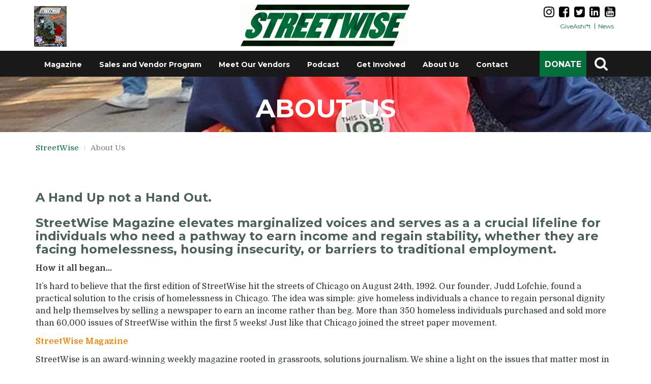

--- FILE ---
content_type: text/html; charset=utf-8
request_url: https://www.streetwise.org/about-us/
body_size: 6359
content:
<!DOCTYPE html>
<html>
<head>
    <meta charset="utf-8" />
    <meta name="viewport" content="width=device-width" />
    <link href="/img/favicon.ico" type="image/x-icon" rel="shortcut icon" />
    <link href="//fonts.googleapis.com/css?family=Domine:400,700" rel="stylesheet" type="text/css">
    <link href="//fonts.googleapis.com/css?family=Montserrat:400,700" rel="stylesheet" type="text/css">
    <link href="/bundles/base?v=" rel="stylesheet"/>

    <link href="/bundles/css?v=CE916l3PerZK0lFfhwyu06P3mh7cgTjqMLpNnQ0pA9U1" rel="stylesheet"/>

    <link href="//netdna.bootstrapcdn.com/font-awesome/4.6.3/css/font-awesome.css" rel="stylesheet">
    
    <meta name="description" content="Learn about how StreetWise fights homelessness in Chicago for close to 20 years by providing personal stability and significant resources." />    
<title>About StreetWise - How We Fight Homelessness  | StreetWise</title>
<link rel="canonical" href="https://www.streetwise.org/about-us/" />

<!-- Facebook Open Graph -->
<meta property="og:url" content="https://www.streetwise.org/about-us/" />
<meta property="og:type" content="website" />
<meta property="og:title" content="StreetWise" />
<meta property="og:description" content="Learn about how StreetWise fights homelessness in Chicago for close to 20 years by providing personal stability and significant resources." />
<meta property="og:image" content="https://www.streetwise.org/img/logo_short.jpg" />
    
    <!-- Hotjar Tracking Code for http://streetwise.org/ -->
<script>
    (function(h,o,t,j,a,r){
        h.hj=h.hj||function(){(h.hj.q=h.hj.q||[]).push(arguments)};
        h._hjSettings={hjid:133694,hjsv:5};
        a=o.getElementsByTagName('head')[0];
        r=o.createElement('script');r.async=1;
        r.src=t+h._hjSettings.hjid+j+h._hjSettings.hjsv;
        a.appendChild(r);
    })(window,document,'//static.hotjar.com/c/hotjar-','.js?sv=');
</script>
</head>
<body>
    <!-- Google Tag Manager -->
<noscript>
    <iframe src="//www.googletagmanager.com/ns.html?id=GTM-5RKC5V"
            height="0" width="0" style="display:none;visibility:hidden"></iframe>
</noscript>
<script>
(function(w,d,s,l,i){w[l]=w[l]||[];w[l].push({'gtm.start':
new Date().getTime(),event:'gtm.js'});var f=d.getElementsByTagName(s)[0],
j=d.createElement(s),dl=l!='dataLayer'?'&l='+l:'';j.async=true;j.src=
'//www.googletagmanager.com/gtm.js?id='+i+dl;f.parentNode.insertBefore(j,f);
})(window,document,'script','dataLayer','GTM-5RKC5V');</script>
<!-- End Google Tag Manager -->
    <div id="preHeader" class="container">
        <script>
  window.fbAsyncInit = function() {
    FB.init({
      appId      : '1646800675611087',
      xfbml      : true,
      version    : 'v2.7'
    });
  };

  (function(d, s, id){
     var js, fjs = d.getElementsByTagName(s)[0];
     if (d.getElementById(id)) {return;}
     js = d.createElement(s); js.id = id;
     js.src = "//connect.facebook.net/en_US/sdk.js";
     fjs.parentNode.insertBefore(js, fjs);
   }(document, 'script', 'facebook-jssdk'));
</script>
        <script>
window.twttr = (function(d, s, id) {
  var js, fjs = d.getElementsByTagName(s)[0],
    t = window.twttr || {};
  if (d.getElementById(id)) return t;
  js = d.createElement(s);
  js.id = id;
  js.src = "https://platform.twitter.com/widgets.js";
  fjs.parentNode.insertBefore(js, fjs);

  t._e = [];
  t.ready = function(f) {
    t._e.push(f);
  };

  return t;
}(document, "script", "twitter-wjs"));</script>
        <div class="row">
            <div class="col-md-4 hidden-sm hidden-xs">
                
<div class="row sw-eyebrow-featured">
    <div class="col-xs-3 sw-eyebrow-featured-img">
        <a href="/magazine/"><img src="/media/2757/dec8cover-2.jpg?anchor=center&amp;mode=crop&amp;width=64&amp;height=80&amp;rnd=134093549190000000" alt="Latest issue" /></a>
    </div>
</div>

            </div>
            <div class="col-md-4 text-center">
                <a id="logo" href="/"><img src="/img/logo_short.jpg" alt="StreetWise"></a>
            </div>
            <div class="col-md-4">
                

    <ul class="list-inline social">
            <li><a href="https://www.instagram.com/streetwise_chi/" target="_blank"><i class="fa fa-instagram"></i></a></li>
            <li><a href="https://www.facebook.com/StreetWiseChicago/" target="_blank"><i class="fa fa-facebook-square"></i></a></li>
            <li><a href="https://x.com/StreetWise_CHI" target="_blank"><i class="fa fa-twitter-square"></i></a></li>
            <li><a href="http://www.linkedin.com/company/streetwise-inc-" target="_blank"><i class="fa fa-linkedin-square"></i></a></li>
            <li><a href="https://www.youtube.com/user/StreetWiseChicago" target="_blank"><i class="fa fa-youtube-square"></i></a></li>
    </ul>

                
    <ul class="sw-eyebrow-nav list-inline hidden-xs">
            <li><a href="/giveashistart/">GiveAshi*t</a></li>
            <li><a href="/news/">News</a></li>
    </ul>

            </div>
        </div>
    </div>

    <header>
        
<div id="navbar-wrapper">
    <div class="container">
        <nav class="navbar" role="navigation">
            <div class="navbar-header">
                <button type="button" class="navbar-toggle" data-toggle="collapse" data-target="#navbar-collapse-body">
                    <span class="sr-only">Toggle navigation</span>
                    <span class="icon-bar"></span>
                    <span class="icon-bar"></span>
                    <span class="icon-bar"></span>
                </button>
            </div>
            <div class="collapse navbar-collapse" id="navbar-collapse-body">
                <ul class="nav navbar-nav">
    <li class="">
            <a href="/magazine/" >
        Magazine
    </a>

    </li>
    <li class="">
            <a href="/sales-and-vendor-program/" >
        Sales and Vendor Program
    </a>

    </li>
    <li class="">
            <a href="/meet-our-vendors/" >
        Meet Our Vendors
    </a>

    </li>
    <li class="">
            <a href="/whereistay/" >
        Podcast
    </a>

    </li>
        <li role="presentation" class=" dropdown">
            <a href="#" id="menu-1117" class="dropdown-toggle" data-toggle="dropdown" data-target="#" role="button" aria-expanded="false">Get Involved <span class="caret hidden-lg hidden-md hidden-sm"></span></a>
            <ul class="dropdown-menu" role="menu" aria-labelledby="menu-1117">
                <li id="menu-1117">
                        <a href="/get-involved/" >
        Get Involved
    </a>

                </li>
    <li class="">
            <a href="/get-involved/advertise/" >
        Advertise
    </a>

    </li>
    <li class="">
            <a href="/subscribe/" >
        Subscribe
    </a>

    </li>
    <li class="">
            <a href="/get-involved/volunteer/" >
        Volunteer
    </a>

    </li>
    <li class="">
            <a href="/get-involved/giveashistart/" >
        Giveashi*t
    </a>

    </li>
    <li class="">
            <a href="/gala/" >
        StreetWise Soiree
    </a>

    </li>
            </ul>
        </li>
        <li role="presentation" class="current  dropdown">
            <a href="#" id="menu-1122" class="dropdown-toggle current" data-toggle="dropdown" data-target="#" role="button" aria-expanded="false">About Us <span class="caret hidden-lg hidden-md hidden-sm"></span></a>
            <ul class="dropdown-menu" role="menu" aria-labelledby="menu-1122">
                <li id="menu-1122" class="current">
                        <a href="/about-us/" >
        About Us
    </a>

                </li>
    <li class="">
            <a href="/about-us/streetwise-team/" >
        StreetWise Team
    </a>

    </li>
    <li class="">
            <a href="/about-us/board-of-directors/" >
        Board of Directors
    </a>

    </li>
            </ul>
        </li>
    <li class="">
            <a href="/contact/" >
        Contact
    </a>

    </li>
        <li role="presentation" class="featured dropdown">
            <a href="#" id="menu-3873" class="dropdown-toggle" data-toggle="dropdown" data-target="#" role="button" aria-expanded="false">DONATE <span class="caret hidden-lg hidden-md hidden-sm"></span></a>
            <ul class="dropdown-menu" role="menu" aria-labelledby="menu-3873">
                <li id="menu-3873">
                        <a href="/donate/" target=&#39;_blank&#39;>
        DONATE
    </a>

                </li>
    <li class="">
            <a href="/donate/streetwise-merch/" >
        StreetWise Merch
    </a>

    </li>
    <li class="">
            <a href="/donate/immediate-needs/" >
        Immediate Needs
    </a>

    </li>
            </ul>
        </li>
                    <li id="menu-search" class="dropdown yamm-fw">
                        <a href="#" class="dropdown-toggle" data-toggle="dropdown"><i class="fa fa-search"></i></a>
                        <ul class="dropdown-menu">
                            <li>
                                <div class="yamm-content">
                                    <div class="row text-right">
                                        <form action="/search/" method="GET">
                                            <div class="row">
                                                <div class="col-sm-10">
                                                    <input type="text" class="form-control" name="query" id="searchTerm" placeholder="Enter Search Term..." />
                                                </div>
                                                <div class="col-sm-2">
                                                    <button id="searchSubmit" type="submit" class="btn btn-default btn-block">Search Now</button>
                                                </div>
                                            </div>
                                        </form>
                                    </div>
                                </div>
                            </li>
                        </ul>
                    </li>
                    <li>
    <ul class="sw-eyebrow-nav list-inline text-center hidden-lg hidden-md hidden-sm">
            <li><a href="/giveashistart/">GiveAshi*t</a></li>
            <li><a href="/news/">News</a></li>
    </ul>
</li>
                </ul>
            </div>
        </nav>
    </div>
</div>





    </header>

    


<div class="container-fluid sw-hero-wrapper" style="background-image: url(&#39;/media/2663/russel.jpeg?anchor=center&amp;mode=crop&amp;width=1920&amp;height=109&amp;rnd=133742622310000000&#39;);">
    <div class="container">
        <div class="row">
            <div class="col-xs-12">
                <h1>About Us</h1>
            </div>
        </div>
    </div>
</div>
<div class="container">
        <ul class="breadcrumb">
            
                <li><a href="/">StreetWise</a> </li>

            
            <li class="active">About Us</li>
        </ul>
    </div>



    <div class="umb-grid">
                <div class="grid-section">
    <div >
        <div class='container'>
        <div class="row clearfix">
            <div class="col-md-12 column">
                <div >
                                
<h2><strong><span>A Hand Up not a Hand Out.</span></strong></h2>
<h2><strong><span>StreetWise Magazine </span>elevates marginalized <span>voices and serves as a </span></strong><span>a crucial lifeline for individuals who need a pathway to earn income and regain stability, whether they are facing homelessness, housing insecurity, or barriers to traditional employment. </span></h2>
<p><strong>How it all began...</strong></p>
<p><span>It’s hard to believe that </span><span>the first edition of Stre</span><span>etWise hit the streets of Chicago on August 24th, 1992. </span><span>Our founder</span><span>,</span><span> Judd </span><span>Lofchie</span><span>,</span><span> found a practical solution to the crisis of homelessness in Chicago. </span><span>The idea was simple: give homeless individuals a chance to regain personal dignity and help themselves by selling a newspaper to earn an income rather than beg. </span><span>More than 350 homeless individuals purchased and sold more than 60,000 issues of StreetWise </span><span>with</span><span>in the first 5 weeks!</span><span data-ccp-props="{&quot;201341983&quot;:0,&quot;335559739&quot;:160,&quot;335559740&quot;:259}"> Just like that Chicago joined the street paper movement.</span></p>
<p><a rel="noopener noreferrer" href="/the-magazine/" target="_blank" title="StreetWise Magazine"><strong>StreetWise Magazine</strong></a></p>
<p><span>StreetWise is an award-winning weekly magazine rooted in grassroots, solutions journalism. We shine a light on the issues that matter most in our city—homelessness, poverty, injustice, inequality, and everyday life in Chicago—while serving as a platform for people with lived experience to share their stories and their views as writers and more.</span> It is a member of the International Network of Street Papers and the Chicago Independent Media Alliance. </p>
<p>Its staff have received numerous national, state, and local awards for the quality of StreetWise articles, its service to the homeless population of Chicago, and its importance to the community in general. We adhere to the Society of Professional Journalist <a rel="noopener noreferrer" href="https://www.spj.org/ethicscode.asp" target="_blank">Code of Ethics</a>.</p>
<p><a rel="noopener noreferrer" href="/meet-our-vendors/" target="_blank" title="Magazine Vendors"><strong>Magazine Vendors</strong></a></p>
<p><span data-ccp-props="{&quot;201341983&quot;:0,&quot;335559739&quot;:160,&quot;335559740&quot;:259}">Selling StreetWise Magazine provides a flexible employment opportunity. It is a job. They buy the magazine for $1.15 and sell it for $3.00 plus tips. Our vendors are self-employed microentrepreneurs who build relationships and create connections between and across communities that change perceptions about homeless and low-income individuals. The vendors earn money to pay for transportation, phones, housing, utilities, clothing and medicine. </span></p>
<p> <strong><a rel="noopener noreferrer" href="/about/support-services/" target="_blank" title="Support Services">Supportive Services</a></strong></p>
<p>StreetWise is a community that honors the dignity of each individual. We assist with basic needs by distributing emergency and seasonal clothing, hygiene kits, PPE, pre-packaged meals and pantry items.  Staff are available to assist with access to community resources and benefits, referrals for housing, healthcare or legal assistance, and providing emergency support.  </p>
<p style="text-align: center;"><strong><span>StreetWise is Empowering People to Work!</span></strong></p>
<p style="text-align: center;"> </p>
<p> </p>
<p> </p>


                </div>
            </div>        </div>
        </div>
    </div>
                </div>
    </div>






    <footer>
        <div class="container">
    <div class="row">
        <div class="col-xs-12 col-sm-4 margin-bottom">
            <h4>Contact Us</h4>
            <div class="row">
                <div class="col-xs-6">
                    StreetWise<br />
                    2009 S. State Street<br />
                    Chicago, IL 60616
                </div>
                <div class="col-xs-6">
                    Call: <a href="tel:7733346600">(773) 334 - 6600</a><br/>
                    Fax: <a href="tel:7733346604">(773) 334 - 6604</a>
                </div>
            </div>
        </div>
        <div class="col-xs-12 col-sm-4 margin-bottom">
            <h4>Our Friends</h4>
            <p><a href="http://insp.ngo/" target="_blank">International Network of Street Papers (INSP)</a></p>
        </div>
        <div class="col-xs-12 col-sm-4">
            <div class="sw-social-footer">
                <h4 class="hidden-xs">Social Media</h4>
                

    <ul class="list-inline social">
            <li><a href="https://www.instagram.com/streetwise_chi/" target="_blank"><i class="fa fa-instagram"></i></a></li>
            <li><a href="https://www.facebook.com/StreetWiseChicago/" target="_blank"><i class="fa fa-facebook-square"></i></a></li>
            <li><a href="https://x.com/StreetWise_CHI" target="_blank"><i class="fa fa-twitter-square"></i></a></li>
            <li><a href="http://www.linkedin.com/company/streetwise-inc-" target="_blank"><i class="fa fa-linkedin-square"></i></a></li>
            <li><a href="https://www.youtube.com/user/StreetWiseChicago" target="_blank"><i class="fa fa-youtube-square"></i></a></li>
    </ul>

            </div>
            <div class="badges">
                <a href="https://www.guidestar.org/profile/36-3892424" target="_blank"><img src="https://widgets.guidestar.org/gximage2?o=7480985&l=v4" /></a>
            </div>
        </div>
    </div>
    <div id="copyright" class="row">
        <div class="col-xs-12">©Copyright 2026 StreetWise. All rights reserved. <a href="/sitemap">Sitemap</a>.</div>
    </div>
</div>
    </footer>

    <script src="//js.stripe.com/v3/"></script>
    <script src="/bundles/js?v=X8VUv7U0_w3_Q44E6LnzM08Vbzc58xhFWWvtayzjFrE1"></script>

    
    
    

</body>
</html>


--- FILE ---
content_type: text/plain
request_url: https://www.google-analytics.com/j/collect?v=1&_v=j102&a=622925835&t=pageview&_s=1&dl=https%3A%2F%2Fwww.streetwise.org%2Fabout-us%2F&ul=en-us%40posix&dt=About%20StreetWise%20-%20How%20We%20Fight%20Homelessness%20%7C%20StreetWise&sr=1280x720&vp=1280x720&_u=YEBAAAABAAAAAC~&jid=2008473746&gjid=352861583&cid=865435336.1769014748&tid=UA-21175875-2&_gid=319955412.1769014748&_r=1&_slc=1&gtm=45He61g1n715RKC5Vv72624820za200zd72624820&gcd=13l3l3l3l1l1&dma=0&tag_exp=103116026~103200004~104527906~104528500~104684208~104684211~105391252~115616985~115938465~115938469~117041588~117091818&z=2139673031
body_size: -451
content:
2,cG-ZWHQK5CR34

--- FILE ---
content_type: application/javascript; charset=utf-8
request_url: https://www.streetwise.org/bundles/js?v=X8VUv7U0_w3_Q44E6LnzM08Vbzc58xhFWWvtayzjFrE1
body_size: 107536
content:
/*! jQuery v2.1.1 | (c) 2005, 2014 jQuery Foundation, Inc. | jquery.org/license */
!function(a,b){"object"==typeof module&&"object"==typeof module.exports?module.exports=a.document?b(a,!0):function(a){if(!a.document)throw new Error("jQuery requires a window with a document");return b(a)}:b(a)}("undefined"!=typeof window?window:this,function(a,b){var c=[],d=c.slice,e=c.concat,f=c.push,g=c.indexOf,h={},i=h.toString,j=h.hasOwnProperty,k={},l=a.document,m="2.1.1",n=function(a,b){return new n.fn.init(a,b)},o=/^[\s\uFEFF\xA0]+|[\s\uFEFF\xA0]+$/g,p=/^-ms-/,q=/-([\da-z])/gi,r=function(a,b){return b.toUpperCase()};n.fn=n.prototype={jquery:m,constructor:n,selector:"",length:0,toArray:function(){return d.call(this)},get:function(a){return null!=a?0>a?this[a+this.length]:this[a]:d.call(this)},pushStack:function(a){var b=n.merge(this.constructor(),a);return b.prevObject=this,b.context=this.context,b},each:function(a,b){return n.each(this,a,b)},map:function(a){return this.pushStack(n.map(this,function(b,c){return a.call(b,c,b)}))},slice:function(){return this.pushStack(d.apply(this,arguments))},first:function(){return this.eq(0)},last:function(){return this.eq(-1)},eq:function(a){var b=this.length,c=+a+(0>a?b:0);return this.pushStack(c>=0&&b>c?[this[c]]:[])},end:function(){return this.prevObject||this.constructor(null)},push:f,sort:c.sort,splice:c.splice},n.extend=n.fn.extend=function(){var a,b,c,d,e,f,g=arguments[0]||{},h=1,i=arguments.length,j=!1;for("boolean"==typeof g&&(j=g,g=arguments[h]||{},h++),"object"==typeof g||n.isFunction(g)||(g={}),h===i&&(g=this,h--);i>h;h++)if(null!=(a=arguments[h]))for(b in a)c=g[b],d=a[b],g!==d&&(j&&d&&(n.isPlainObject(d)||(e=n.isArray(d)))?(e?(e=!1,f=c&&n.isArray(c)?c:[]):f=c&&n.isPlainObject(c)?c:{},g[b]=n.extend(j,f,d)):void 0!==d&&(g[b]=d));return g},n.extend({expando:"jQuery"+(m+Math.random()).replace(/\D/g,""),isReady:!0,error:function(a){throw new Error(a)},noop:function(){},isFunction:function(a){return"function"===n.type(a)},isArray:Array.isArray,isWindow:function(a){return null!=a&&a===a.window},isNumeric:function(a){return!n.isArray(a)&&a-parseFloat(a)>=0},isPlainObject:function(a){return"object"!==n.type(a)||a.nodeType||n.isWindow(a)?!1:a.constructor&&!j.call(a.constructor.prototype,"isPrototypeOf")?!1:!0},isEmptyObject:function(a){var b;for(b in a)return!1;return!0},type:function(a){return null==a?a+"":"object"==typeof a||"function"==typeof a?h[i.call(a)]||"object":typeof a},globalEval:function(a){var b,c=eval;a=n.trim(a),a&&(1===a.indexOf("use strict")?(b=l.createElement("script"),b.text=a,l.head.appendChild(b).parentNode.removeChild(b)):c(a))},camelCase:function(a){return a.replace(p,"ms-").replace(q,r)},nodeName:function(a,b){return a.nodeName&&a.nodeName.toLowerCase()===b.toLowerCase()},each:function(a,b,c){var d,e=0,f=a.length,g=s(a);if(c){if(g){for(;f>e;e++)if(d=b.apply(a[e],c),d===!1)break}else for(e in a)if(d=b.apply(a[e],c),d===!1)break}else if(g){for(;f>e;e++)if(d=b.call(a[e],e,a[e]),d===!1)break}else for(e in a)if(d=b.call(a[e],e,a[e]),d===!1)break;return a},trim:function(a){return null==a?"":(a+"").replace(o,"")},makeArray:function(a,b){var c=b||[];return null!=a&&(s(Object(a))?n.merge(c,"string"==typeof a?[a]:a):f.call(c,a)),c},inArray:function(a,b,c){return null==b?-1:g.call(b,a,c)},merge:function(a,b){for(var c=+b.length,d=0,e=a.length;c>d;d++)a[e++]=b[d];return a.length=e,a},grep:function(a,b,c){for(var d,e=[],f=0,g=a.length,h=!c;g>f;f++)d=!b(a[f],f),d!==h&&e.push(a[f]);return e},map:function(a,b,c){var d,f=0,g=a.length,h=s(a),i=[];if(h)for(;g>f;f++)d=b(a[f],f,c),null!=d&&i.push(d);else for(f in a)d=b(a[f],f,c),null!=d&&i.push(d);return e.apply([],i)},guid:1,proxy:function(a,b){var c,e,f;return"string"==typeof b&&(c=a[b],b=a,a=c),n.isFunction(a)?(e=d.call(arguments,2),f=function(){return a.apply(b||this,e.concat(d.call(arguments)))},f.guid=a.guid=a.guid||n.guid++,f):void 0},now:Date.now,support:k}),n.each("Boolean Number String Function Array Date RegExp Object Error".split(" "),function(a,b){h["[object "+b+"]"]=b.toLowerCase()});function s(a){var b=a.length,c=n.type(a);return"function"===c||n.isWindow(a)?!1:1===a.nodeType&&b?!0:"array"===c||0===b||"number"==typeof b&&b>0&&b-1 in a}var t=function(a){var b,c,d,e,f,g,h,i,j,k,l,m,n,o,p,q,r,s,t,u="sizzle"+-new Date,v=a.document,w=0,x=0,y=gb(),z=gb(),A=gb(),B=function(a,b){return a===b&&(l=!0),0},C="undefined",D=1<<31,E={}.hasOwnProperty,F=[],G=F.pop,H=F.push,I=F.push,J=F.slice,K=F.indexOf||function(a){for(var b=0,c=this.length;c>b;b++)if(this[b]===a)return b;return-1},L="checked|selected|async|autofocus|autoplay|controls|defer|disabled|hidden|ismap|loop|multiple|open|readonly|required|scoped",M="[\\x20\\t\\r\\n\\f]",N="(?:\\\\.|[\\w-]|[^\\x00-\\xa0])+",O=N.replace("w","w#"),P="\\["+M+"*("+N+")(?:"+M+"*([*^$|!~]?=)"+M+"*(?:'((?:\\\\.|[^\\\\'])*)'|\"((?:\\\\.|[^\\\\\"])*)\"|("+O+"))|)"+M+"*\\]",Q=":("+N+")(?:\\((('((?:\\\\.|[^\\\\'])*)'|\"((?:\\\\.|[^\\\\\"])*)\")|((?:\\\\.|[^\\\\()[\\]]|"+P+")*)|.*)\\)|)",R=new RegExp("^"+M+"+|((?:^|[^\\\\])(?:\\\\.)*)"+M+"+$","g"),S=new RegExp("^"+M+"*,"+M+"*"),T=new RegExp("^"+M+"*([>+~]|"+M+")"+M+"*"),U=new RegExp("="+M+"*([^\\]'\"]*?)"+M+"*\\]","g"),V=new RegExp(Q),W=new RegExp("^"+O+"$"),X={ID:new RegExp("^#("+N+")"),CLASS:new RegExp("^\\.("+N+")"),TAG:new RegExp("^("+N.replace("w","w*")+")"),ATTR:new RegExp("^"+P),PSEUDO:new RegExp("^"+Q),CHILD:new RegExp("^:(only|first|last|nth|nth-last)-(child|of-type)(?:\\("+M+"*(even|odd|(([+-]|)(\\d*)n|)"+M+"*(?:([+-]|)"+M+"*(\\d+)|))"+M+"*\\)|)","i"),bool:new RegExp("^(?:"+L+")$","i"),needsContext:new RegExp("^"+M+"*[>+~]|:(even|odd|eq|gt|lt|nth|first|last)(?:\\("+M+"*((?:-\\d)?\\d*)"+M+"*\\)|)(?=[^-]|$)","i")},Y=/^(?:input|select|textarea|button)$/i,Z=/^h\d$/i,$=/^[^{]+\{\s*\[native \w/,_=/^(?:#([\w-]+)|(\w+)|\.([\w-]+))$/,ab=/[+~]/,bb=/'|\\/g,cb=new RegExp("\\\\([\\da-f]{1,6}"+M+"?|("+M+")|.)","ig"),db=function(a,b,c){var d="0x"+b-65536;return d!==d||c?b:0>d?String.fromCharCode(d+65536):String.fromCharCode(d>>10|55296,1023&d|56320)};try{I.apply(F=J.call(v.childNodes),v.childNodes),F[v.childNodes.length].nodeType}catch(eb){I={apply:F.length?function(a,b){H.apply(a,J.call(b))}:function(a,b){var c=a.length,d=0;while(a[c++]=b[d++]);a.length=c-1}}}function fb(a,b,d,e){var f,h,j,k,l,o,r,s,w,x;if((b?b.ownerDocument||b:v)!==n&&m(b),b=b||n,d=d||[],!a||"string"!=typeof a)return d;if(1!==(k=b.nodeType)&&9!==k)return[];if(p&&!e){if(f=_.exec(a))if(j=f[1]){if(9===k){if(h=b.getElementById(j),!h||!h.parentNode)return d;if(h.id===j)return d.push(h),d}else if(b.ownerDocument&&(h=b.ownerDocument.getElementById(j))&&t(b,h)&&h.id===j)return d.push(h),d}else{if(f[2])return I.apply(d,b.getElementsByTagName(a)),d;if((j=f[3])&&c.getElementsByClassName&&b.getElementsByClassName)return I.apply(d,b.getElementsByClassName(j)),d}if(c.qsa&&(!q||!q.test(a))){if(s=r=u,w=b,x=9===k&&a,1===k&&"object"!==b.nodeName.toLowerCase()){o=g(a),(r=b.getAttribute("id"))?s=r.replace(bb,"\\$&"):b.setAttribute("id",s),s="[id='"+s+"'] ",l=o.length;while(l--)o[l]=s+qb(o[l]);w=ab.test(a)&&ob(b.parentNode)||b,x=o.join(",")}if(x)try{return I.apply(d,w.querySelectorAll(x)),d}catch(y){}finally{r||b.removeAttribute("id")}}}return i(a.replace(R,"$1"),b,d,e)}function gb(){var a=[];function b(c,e){return a.push(c+" ")>d.cacheLength&&delete b[a.shift()],b[c+" "]=e}return b}function hb(a){return a[u]=!0,a}function ib(a){var b=n.createElement("div");try{return!!a(b)}catch(c){return!1}finally{b.parentNode&&b.parentNode.removeChild(b),b=null}}function jb(a,b){var c=a.split("|"),e=a.length;while(e--)d.attrHandle[c[e]]=b}function kb(a,b){var c=b&&a,d=c&&1===a.nodeType&&1===b.nodeType&&(~b.sourceIndex||D)-(~a.sourceIndex||D);if(d)return d;if(c)while(c=c.nextSibling)if(c===b)return-1;return a?1:-1}function lb(a){return function(b){var c=b.nodeName.toLowerCase();return"input"===c&&b.type===a}}function mb(a){return function(b){var c=b.nodeName.toLowerCase();return("input"===c||"button"===c)&&b.type===a}}function nb(a){return hb(function(b){return b=+b,hb(function(c,d){var e,f=a([],c.length,b),g=f.length;while(g--)c[e=f[g]]&&(c[e]=!(d[e]=c[e]))})})}function ob(a){return a&&typeof a.getElementsByTagName!==C&&a}c=fb.support={},f=fb.isXML=function(a){var b=a&&(a.ownerDocument||a).documentElement;return b?"HTML"!==b.nodeName:!1},m=fb.setDocument=function(a){var b,e=a?a.ownerDocument||a:v,g=e.defaultView;return e!==n&&9===e.nodeType&&e.documentElement?(n=e,o=e.documentElement,p=!f(e),g&&g!==g.top&&(g.addEventListener?g.addEventListener("unload",function(){m()},!1):g.attachEvent&&g.attachEvent("onunload",function(){m()})),c.attributes=ib(function(a){return a.className="i",!a.getAttribute("className")}),c.getElementsByTagName=ib(function(a){return a.appendChild(e.createComment("")),!a.getElementsByTagName("*").length}),c.getElementsByClassName=$.test(e.getElementsByClassName)&&ib(function(a){return a.innerHTML="<div class='a'></div><div class='a i'></div>",a.firstChild.className="i",2===a.getElementsByClassName("i").length}),c.getById=ib(function(a){return o.appendChild(a).id=u,!e.getElementsByName||!e.getElementsByName(u).length}),c.getById?(d.find.ID=function(a,b){if(typeof b.getElementById!==C&&p){var c=b.getElementById(a);return c&&c.parentNode?[c]:[]}},d.filter.ID=function(a){var b=a.replace(cb,db);return function(a){return a.getAttribute("id")===b}}):(delete d.find.ID,d.filter.ID=function(a){var b=a.replace(cb,db);return function(a){var c=typeof a.getAttributeNode!==C&&a.getAttributeNode("id");return c&&c.value===b}}),d.find.TAG=c.getElementsByTagName?function(a,b){return typeof b.getElementsByTagName!==C?b.getElementsByTagName(a):void 0}:function(a,b){var c,d=[],e=0,f=b.getElementsByTagName(a);if("*"===a){while(c=f[e++])1===c.nodeType&&d.push(c);return d}return f},d.find.CLASS=c.getElementsByClassName&&function(a,b){return typeof b.getElementsByClassName!==C&&p?b.getElementsByClassName(a):void 0},r=[],q=[],(c.qsa=$.test(e.querySelectorAll))&&(ib(function(a){a.innerHTML="<select msallowclip=''><option selected=''></option></select>",a.querySelectorAll("[msallowclip^='']").length&&q.push("[*^$]="+M+"*(?:''|\"\")"),a.querySelectorAll("[selected]").length||q.push("\\["+M+"*(?:value|"+L+")"),a.querySelectorAll(":checked").length||q.push(":checked")}),ib(function(a){var b=e.createElement("input");b.setAttribute("type","hidden"),a.appendChild(b).setAttribute("name","D"),a.querySelectorAll("[name=d]").length&&q.push("name"+M+"*[*^$|!~]?="),a.querySelectorAll(":enabled").length||q.push(":enabled",":disabled"),a.querySelectorAll("*,:x"),q.push(",.*:")})),(c.matchesSelector=$.test(s=o.matches||o.webkitMatchesSelector||o.mozMatchesSelector||o.oMatchesSelector||o.msMatchesSelector))&&ib(function(a){c.disconnectedMatch=s.call(a,"div"),s.call(a,"[s!='']:x"),r.push("!=",Q)}),q=q.length&&new RegExp(q.join("|")),r=r.length&&new RegExp(r.join("|")),b=$.test(o.compareDocumentPosition),t=b||$.test(o.contains)?function(a,b){var c=9===a.nodeType?a.documentElement:a,d=b&&b.parentNode;return a===d||!(!d||1!==d.nodeType||!(c.contains?c.contains(d):a.compareDocumentPosition&&16&a.compareDocumentPosition(d)))}:function(a,b){if(b)while(b=b.parentNode)if(b===a)return!0;return!1},B=b?function(a,b){if(a===b)return l=!0,0;var d=!a.compareDocumentPosition-!b.compareDocumentPosition;return d?d:(d=(a.ownerDocument||a)===(b.ownerDocument||b)?a.compareDocumentPosition(b):1,1&d||!c.sortDetached&&b.compareDocumentPosition(a)===d?a===e||a.ownerDocument===v&&t(v,a)?-1:b===e||b.ownerDocument===v&&t(v,b)?1:k?K.call(k,a)-K.call(k,b):0:4&d?-1:1)}:function(a,b){if(a===b)return l=!0,0;var c,d=0,f=a.parentNode,g=b.parentNode,h=[a],i=[b];if(!f||!g)return a===e?-1:b===e?1:f?-1:g?1:k?K.call(k,a)-K.call(k,b):0;if(f===g)return kb(a,b);c=a;while(c=c.parentNode)h.unshift(c);c=b;while(c=c.parentNode)i.unshift(c);while(h[d]===i[d])d++;return d?kb(h[d],i[d]):h[d]===v?-1:i[d]===v?1:0},e):n},fb.matches=function(a,b){return fb(a,null,null,b)},fb.matchesSelector=function(a,b){if((a.ownerDocument||a)!==n&&m(a),b=b.replace(U,"='$1']"),!(!c.matchesSelector||!p||r&&r.test(b)||q&&q.test(b)))try{var d=s.call(a,b);if(d||c.disconnectedMatch||a.document&&11!==a.document.nodeType)return d}catch(e){}return fb(b,n,null,[a]).length>0},fb.contains=function(a,b){return(a.ownerDocument||a)!==n&&m(a),t(a,b)},fb.attr=function(a,b){(a.ownerDocument||a)!==n&&m(a);var e=d.attrHandle[b.toLowerCase()],f=e&&E.call(d.attrHandle,b.toLowerCase())?e(a,b,!p):void 0;return void 0!==f?f:c.attributes||!p?a.getAttribute(b):(f=a.getAttributeNode(b))&&f.specified?f.value:null},fb.error=function(a){throw new Error("Syntax error, unrecognized expression: "+a)},fb.uniqueSort=function(a){var b,d=[],e=0,f=0;if(l=!c.detectDuplicates,k=!c.sortStable&&a.slice(0),a.sort(B),l){while(b=a[f++])b===a[f]&&(e=d.push(f));while(e--)a.splice(d[e],1)}return k=null,a},e=fb.getText=function(a){var b,c="",d=0,f=a.nodeType;if(f){if(1===f||9===f||11===f){if("string"==typeof a.textContent)return a.textContent;for(a=a.firstChild;a;a=a.nextSibling)c+=e(a)}else if(3===f||4===f)return a.nodeValue}else while(b=a[d++])c+=e(b);return c},d=fb.selectors={cacheLength:50,createPseudo:hb,match:X,attrHandle:{},find:{},relative:{">":{dir:"parentNode",first:!0}," ":{dir:"parentNode"},"+":{dir:"previousSibling",first:!0},"~":{dir:"previousSibling"}},preFilter:{ATTR:function(a){return a[1]=a[1].replace(cb,db),a[3]=(a[3]||a[4]||a[5]||"").replace(cb,db),"~="===a[2]&&(a[3]=" "+a[3]+" "),a.slice(0,4)},CHILD:function(a){return a[1]=a[1].toLowerCase(),"nth"===a[1].slice(0,3)?(a[3]||fb.error(a[0]),a[4]=+(a[4]?a[5]+(a[6]||1):2*("even"===a[3]||"odd"===a[3])),a[5]=+(a[7]+a[8]||"odd"===a[3])):a[3]&&fb.error(a[0]),a},PSEUDO:function(a){var b,c=!a[6]&&a[2];return X.CHILD.test(a[0])?null:(a[3]?a[2]=a[4]||a[5]||"":c&&V.test(c)&&(b=g(c,!0))&&(b=c.indexOf(")",c.length-b)-c.length)&&(a[0]=a[0].slice(0,b),a[2]=c.slice(0,b)),a.slice(0,3))}},filter:{TAG:function(a){var b=a.replace(cb,db).toLowerCase();return"*"===a?function(){return!0}:function(a){return a.nodeName&&a.nodeName.toLowerCase()===b}},CLASS:function(a){var b=y[a+" "];return b||(b=new RegExp("(^|"+M+")"+a+"("+M+"|$)"))&&y(a,function(a){return b.test("string"==typeof a.className&&a.className||typeof a.getAttribute!==C&&a.getAttribute("class")||"")})},ATTR:function(a,b,c){return function(d){var e=fb.attr(d,a);return null==e?"!="===b:b?(e+="","="===b?e===c:"!="===b?e!==c:"^="===b?c&&0===e.indexOf(c):"*="===b?c&&e.indexOf(c)>-1:"$="===b?c&&e.slice(-c.length)===c:"~="===b?(" "+e+" ").indexOf(c)>-1:"|="===b?e===c||e.slice(0,c.length+1)===c+"-":!1):!0}},CHILD:function(a,b,c,d,e){var f="nth"!==a.slice(0,3),g="last"!==a.slice(-4),h="of-type"===b;return 1===d&&0===e?function(a){return!!a.parentNode}:function(b,c,i){var j,k,l,m,n,o,p=f!==g?"nextSibling":"previousSibling",q=b.parentNode,r=h&&b.nodeName.toLowerCase(),s=!i&&!h;if(q){if(f){while(p){l=b;while(l=l[p])if(h?l.nodeName.toLowerCase()===r:1===l.nodeType)return!1;o=p="only"===a&&!o&&"nextSibling"}return!0}if(o=[g?q.firstChild:q.lastChild],g&&s){k=q[u]||(q[u]={}),j=k[a]||[],n=j[0]===w&&j[1],m=j[0]===w&&j[2],l=n&&q.childNodes[n];while(l=++n&&l&&l[p]||(m=n=0)||o.pop())if(1===l.nodeType&&++m&&l===b){k[a]=[w,n,m];break}}else if(s&&(j=(b[u]||(b[u]={}))[a])&&j[0]===w)m=j[1];else while(l=++n&&l&&l[p]||(m=n=0)||o.pop())if((h?l.nodeName.toLowerCase()===r:1===l.nodeType)&&++m&&(s&&((l[u]||(l[u]={}))[a]=[w,m]),l===b))break;return m-=e,m===d||m%d===0&&m/d>=0}}},PSEUDO:function(a,b){var c,e=d.pseudos[a]||d.setFilters[a.toLowerCase()]||fb.error("unsupported pseudo: "+a);return e[u]?e(b):e.length>1?(c=[a,a,"",b],d.setFilters.hasOwnProperty(a.toLowerCase())?hb(function(a,c){var d,f=e(a,b),g=f.length;while(g--)d=K.call(a,f[g]),a[d]=!(c[d]=f[g])}):function(a){return e(a,0,c)}):e}},pseudos:{not:hb(function(a){var b=[],c=[],d=h(a.replace(R,"$1"));return d[u]?hb(function(a,b,c,e){var f,g=d(a,null,e,[]),h=a.length;while(h--)(f=g[h])&&(a[h]=!(b[h]=f))}):function(a,e,f){return b[0]=a,d(b,null,f,c),!c.pop()}}),has:hb(function(a){return function(b){return fb(a,b).length>0}}),contains:hb(function(a){return function(b){return(b.textContent||b.innerText||e(b)).indexOf(a)>-1}}),lang:hb(function(a){return W.test(a||"")||fb.error("unsupported lang: "+a),a=a.replace(cb,db).toLowerCase(),function(b){var c;do if(c=p?b.lang:b.getAttribute("xml:lang")||b.getAttribute("lang"))return c=c.toLowerCase(),c===a||0===c.indexOf(a+"-");while((b=b.parentNode)&&1===b.nodeType);return!1}}),target:function(b){var c=a.location&&a.location.hash;return c&&c.slice(1)===b.id},root:function(a){return a===o},focus:function(a){return a===n.activeElement&&(!n.hasFocus||n.hasFocus())&&!!(a.type||a.href||~a.tabIndex)},enabled:function(a){return a.disabled===!1},disabled:function(a){return a.disabled===!0},checked:function(a){var b=a.nodeName.toLowerCase();return"input"===b&&!!a.checked||"option"===b&&!!a.selected},selected:function(a){return a.parentNode&&a.parentNode.selectedIndex,a.selected===!0},empty:function(a){for(a=a.firstChild;a;a=a.nextSibling)if(a.nodeType<6)return!1;return!0},parent:function(a){return!d.pseudos.empty(a)},header:function(a){return Z.test(a.nodeName)},input:function(a){return Y.test(a.nodeName)},button:function(a){var b=a.nodeName.toLowerCase();return"input"===b&&"button"===a.type||"button"===b},text:function(a){var b;return"input"===a.nodeName.toLowerCase()&&"text"===a.type&&(null==(b=a.getAttribute("type"))||"text"===b.toLowerCase())},first:nb(function(){return[0]}),last:nb(function(a,b){return[b-1]}),eq:nb(function(a,b,c){return[0>c?c+b:c]}),even:nb(function(a,b){for(var c=0;b>c;c+=2)a.push(c);return a}),odd:nb(function(a,b){for(var c=1;b>c;c+=2)a.push(c);return a}),lt:nb(function(a,b,c){for(var d=0>c?c+b:c;--d>=0;)a.push(d);return a}),gt:nb(function(a,b,c){for(var d=0>c?c+b:c;++d<b;)a.push(d);return a})}},d.pseudos.nth=d.pseudos.eq;for(b in{radio:!0,checkbox:!0,file:!0,password:!0,image:!0})d.pseudos[b]=lb(b);for(b in{submit:!0,reset:!0})d.pseudos[b]=mb(b);function pb(){}pb.prototype=d.filters=d.pseudos,d.setFilters=new pb,g=fb.tokenize=function(a,b){var c,e,f,g,h,i,j,k=z[a+" "];if(k)return b?0:k.slice(0);h=a,i=[],j=d.preFilter;while(h){(!c||(e=S.exec(h)))&&(e&&(h=h.slice(e[0].length)||h),i.push(f=[])),c=!1,(e=T.exec(h))&&(c=e.shift(),f.push({value:c,type:e[0].replace(R," ")}),h=h.slice(c.length));for(g in d.filter)!(e=X[g].exec(h))||j[g]&&!(e=j[g](e))||(c=e.shift(),f.push({value:c,type:g,matches:e}),h=h.slice(c.length));if(!c)break}return b?h.length:h?fb.error(a):z(a,i).slice(0)};function qb(a){for(var b=0,c=a.length,d="";c>b;b++)d+=a[b].value;return d}function rb(a,b,c){var d=b.dir,e=c&&"parentNode"===d,f=x++;return b.first?function(b,c,f){while(b=b[d])if(1===b.nodeType||e)return a(b,c,f)}:function(b,c,g){var h,i,j=[w,f];if(g){while(b=b[d])if((1===b.nodeType||e)&&a(b,c,g))return!0}else while(b=b[d])if(1===b.nodeType||e){if(i=b[u]||(b[u]={}),(h=i[d])&&h[0]===w&&h[1]===f)return j[2]=h[2];if(i[d]=j,j[2]=a(b,c,g))return!0}}}function sb(a){return a.length>1?function(b,c,d){var e=a.length;while(e--)if(!a[e](b,c,d))return!1;return!0}:a[0]}function tb(a,b,c){for(var d=0,e=b.length;e>d;d++)fb(a,b[d],c);return c}function ub(a,b,c,d,e){for(var f,g=[],h=0,i=a.length,j=null!=b;i>h;h++)(f=a[h])&&(!c||c(f,d,e))&&(g.push(f),j&&b.push(h));return g}function vb(a,b,c,d,e,f){return d&&!d[u]&&(d=vb(d)),e&&!e[u]&&(e=vb(e,f)),hb(function(f,g,h,i){var j,k,l,m=[],n=[],o=g.length,p=f||tb(b||"*",h.nodeType?[h]:h,[]),q=!a||!f&&b?p:ub(p,m,a,h,i),r=c?e||(f?a:o||d)?[]:g:q;if(c&&c(q,r,h,i),d){j=ub(r,n),d(j,[],h,i),k=j.length;while(k--)(l=j[k])&&(r[n[k]]=!(q[n[k]]=l))}if(f){if(e||a){if(e){j=[],k=r.length;while(k--)(l=r[k])&&j.push(q[k]=l);e(null,r=[],j,i)}k=r.length;while(k--)(l=r[k])&&(j=e?K.call(f,l):m[k])>-1&&(f[j]=!(g[j]=l))}}else r=ub(r===g?r.splice(o,r.length):r),e?e(null,g,r,i):I.apply(g,r)})}function wb(a){for(var b,c,e,f=a.length,g=d.relative[a[0].type],h=g||d.relative[" "],i=g?1:0,k=rb(function(a){return a===b},h,!0),l=rb(function(a){return K.call(b,a)>-1},h,!0),m=[function(a,c,d){return!g&&(d||c!==j)||((b=c).nodeType?k(a,c,d):l(a,c,d))}];f>i;i++)if(c=d.relative[a[i].type])m=[rb(sb(m),c)];else{if(c=d.filter[a[i].type].apply(null,a[i].matches),c[u]){for(e=++i;f>e;e++)if(d.relative[a[e].type])break;return vb(i>1&&sb(m),i>1&&qb(a.slice(0,i-1).concat({value:" "===a[i-2].type?"*":""})).replace(R,"$1"),c,e>i&&wb(a.slice(i,e)),f>e&&wb(a=a.slice(e)),f>e&&qb(a))}m.push(c)}return sb(m)}function xb(a,b){var c=b.length>0,e=a.length>0,f=function(f,g,h,i,k){var l,m,o,p=0,q="0",r=f&&[],s=[],t=j,u=f||e&&d.find.TAG("*",k),v=w+=null==t?1:Math.random()||.1,x=u.length;for(k&&(j=g!==n&&g);q!==x&&null!=(l=u[q]);q++){if(e&&l){m=0;while(o=a[m++])if(o(l,g,h)){i.push(l);break}k&&(w=v)}c&&((l=!o&&l)&&p--,f&&r.push(l))}if(p+=q,c&&q!==p){m=0;while(o=b[m++])o(r,s,g,h);if(f){if(p>0)while(q--)r[q]||s[q]||(s[q]=G.call(i));s=ub(s)}I.apply(i,s),k&&!f&&s.length>0&&p+b.length>1&&fb.uniqueSort(i)}return k&&(w=v,j=t),r};return c?hb(f):f}return h=fb.compile=function(a,b){var c,d=[],e=[],f=A[a+" "];if(!f){b||(b=g(a)),c=b.length;while(c--)f=wb(b[c]),f[u]?d.push(f):e.push(f);f=A(a,xb(e,d)),f.selector=a}return f},i=fb.select=function(a,b,e,f){var i,j,k,l,m,n="function"==typeof a&&a,o=!f&&g(a=n.selector||a);if(e=e||[],1===o.length){if(j=o[0]=o[0].slice(0),j.length>2&&"ID"===(k=j[0]).type&&c.getById&&9===b.nodeType&&p&&d.relative[j[1].type]){if(b=(d.find.ID(k.matches[0].replace(cb,db),b)||[])[0],!b)return e;n&&(b=b.parentNode),a=a.slice(j.shift().value.length)}i=X.needsContext.test(a)?0:j.length;while(i--){if(k=j[i],d.relative[l=k.type])break;if((m=d.find[l])&&(f=m(k.matches[0].replace(cb,db),ab.test(j[0].type)&&ob(b.parentNode)||b))){if(j.splice(i,1),a=f.length&&qb(j),!a)return I.apply(e,f),e;break}}}return(n||h(a,o))(f,b,!p,e,ab.test(a)&&ob(b.parentNode)||b),e},c.sortStable=u.split("").sort(B).join("")===u,c.detectDuplicates=!!l,m(),c.sortDetached=ib(function(a){return 1&a.compareDocumentPosition(n.createElement("div"))}),ib(function(a){return a.innerHTML="<a href='#'></a>","#"===a.firstChild.getAttribute("href")})||jb("type|href|height|width",function(a,b,c){return c?void 0:a.getAttribute(b,"type"===b.toLowerCase()?1:2)}),c.attributes&&ib(function(a){return a.innerHTML="<input/>",a.firstChild.setAttribute("value",""),""===a.firstChild.getAttribute("value")})||jb("value",function(a,b,c){return c||"input"!==a.nodeName.toLowerCase()?void 0:a.defaultValue}),ib(function(a){return null==a.getAttribute("disabled")})||jb(L,function(a,b,c){var d;return c?void 0:a[b]===!0?b.toLowerCase():(d=a.getAttributeNode(b))&&d.specified?d.value:null}),fb}(a);n.find=t,n.expr=t.selectors,n.expr[":"]=n.expr.pseudos,n.unique=t.uniqueSort,n.text=t.getText,n.isXMLDoc=t.isXML,n.contains=t.contains;var u=n.expr.match.needsContext,v=/^<(\w+)\s*\/?>(?:<\/\1>|)$/,w=/^.[^:#\[\.,]*$/;function x(a,b,c){if(n.isFunction(b))return n.grep(a,function(a,d){return!!b.call(a,d,a)!==c});if(b.nodeType)return n.grep(a,function(a){return a===b!==c});if("string"==typeof b){if(w.test(b))return n.filter(b,a,c);b=n.filter(b,a)}return n.grep(a,function(a){return g.call(b,a)>=0!==c})}n.filter=function(a,b,c){var d=b[0];return c&&(a=":not("+a+")"),1===b.length&&1===d.nodeType?n.find.matchesSelector(d,a)?[d]:[]:n.find.matches(a,n.grep(b,function(a){return 1===a.nodeType}))},n.fn.extend({find:function(a){var b,c=this.length,d=[],e=this;if("string"!=typeof a)return this.pushStack(n(a).filter(function(){for(b=0;c>b;b++)if(n.contains(e[b],this))return!0}));for(b=0;c>b;b++)n.find(a,e[b],d);return d=this.pushStack(c>1?n.unique(d):d),d.selector=this.selector?this.selector+" "+a:a,d},filter:function(a){return this.pushStack(x(this,a||[],!1))},not:function(a){return this.pushStack(x(this,a||[],!0))},is:function(a){return!!x(this,"string"==typeof a&&u.test(a)?n(a):a||[],!1).length}});var y,z=/^(?:\s*(<[\w\W]+>)[^>]*|#([\w-]*))$/,A=n.fn.init=function(a,b){var c,d;if(!a)return this;if("string"==typeof a){if(c="<"===a[0]&&">"===a[a.length-1]&&a.length>=3?[null,a,null]:z.exec(a),!c||!c[1]&&b)return!b||b.jquery?(b||y).find(a):this.constructor(b).find(a);if(c[1]){if(b=b instanceof n?b[0]:b,n.merge(this,n.parseHTML(c[1],b&&b.nodeType?b.ownerDocument||b:l,!0)),v.test(c[1])&&n.isPlainObject(b))for(c in b)n.isFunction(this[c])?this[c](b[c]):this.attr(c,b[c]);return this}return d=l.getElementById(c[2]),d&&d.parentNode&&(this.length=1,this[0]=d),this.context=l,this.selector=a,this}return a.nodeType?(this.context=this[0]=a,this.length=1,this):n.isFunction(a)?"undefined"!=typeof y.ready?y.ready(a):a(n):(void 0!==a.selector&&(this.selector=a.selector,this.context=a.context),n.makeArray(a,this))};A.prototype=n.fn,y=n(l);var B=/^(?:parents|prev(?:Until|All))/,C={children:!0,contents:!0,next:!0,prev:!0};n.extend({dir:function(a,b,c){var d=[],e=void 0!==c;while((a=a[b])&&9!==a.nodeType)if(1===a.nodeType){if(e&&n(a).is(c))break;d.push(a)}return d},sibling:function(a,b){for(var c=[];a;a=a.nextSibling)1===a.nodeType&&a!==b&&c.push(a);return c}}),n.fn.extend({has:function(a){var b=n(a,this),c=b.length;return this.filter(function(){for(var a=0;c>a;a++)if(n.contains(this,b[a]))return!0})},closest:function(a,b){for(var c,d=0,e=this.length,f=[],g=u.test(a)||"string"!=typeof a?n(a,b||this.context):0;e>d;d++)for(c=this[d];c&&c!==b;c=c.parentNode)if(c.nodeType<11&&(g?g.index(c)>-1:1===c.nodeType&&n.find.matchesSelector(c,a))){f.push(c);break}return this.pushStack(f.length>1?n.unique(f):f)},index:function(a){return a?"string"==typeof a?g.call(n(a),this[0]):g.call(this,a.jquery?a[0]:a):this[0]&&this[0].parentNode?this.first().prevAll().length:-1},add:function(a,b){return this.pushStack(n.unique(n.merge(this.get(),n(a,b))))},addBack:function(a){return this.add(null==a?this.prevObject:this.prevObject.filter(a))}});function D(a,b){while((a=a[b])&&1!==a.nodeType);return a}n.each({parent:function(a){var b=a.parentNode;return b&&11!==b.nodeType?b:null},parents:function(a){return n.dir(a,"parentNode")},parentsUntil:function(a,b,c){return n.dir(a,"parentNode",c)},next:function(a){return D(a,"nextSibling")},prev:function(a){return D(a,"previousSibling")},nextAll:function(a){return n.dir(a,"nextSibling")},prevAll:function(a){return n.dir(a,"previousSibling")},nextUntil:function(a,b,c){return n.dir(a,"nextSibling",c)},prevUntil:function(a,b,c){return n.dir(a,"previousSibling",c)},siblings:function(a){return n.sibling((a.parentNode||{}).firstChild,a)},children:function(a){return n.sibling(a.firstChild)},contents:function(a){return a.contentDocument||n.merge([],a.childNodes)}},function(a,b){n.fn[a]=function(c,d){var e=n.map(this,b,c);return"Until"!==a.slice(-5)&&(d=c),d&&"string"==typeof d&&(e=n.filter(d,e)),this.length>1&&(C[a]||n.unique(e),B.test(a)&&e.reverse()),this.pushStack(e)}});var E=/\S+/g,F={};function G(a){var b=F[a]={};return n.each(a.match(E)||[],function(a,c){b[c]=!0}),b}n.Callbacks=function(a){a="string"==typeof a?F[a]||G(a):n.extend({},a);var b,c,d,e,f,g,h=[],i=!a.once&&[],j=function(l){for(b=a.memory&&l,c=!0,g=e||0,e=0,f=h.length,d=!0;h&&f>g;g++)if(h[g].apply(l[0],l[1])===!1&&a.stopOnFalse){b=!1;break}d=!1,h&&(i?i.length&&j(i.shift()):b?h=[]:k.disable())},k={add:function(){if(h){var c=h.length;!function g(b){n.each(b,function(b,c){var d=n.type(c);"function"===d?a.unique&&k.has(c)||h.push(c):c&&c.length&&"string"!==d&&g(c)})}(arguments),d?f=h.length:b&&(e=c,j(b))}return this},remove:function(){return h&&n.each(arguments,function(a,b){var c;while((c=n.inArray(b,h,c))>-1)h.splice(c,1),d&&(f>=c&&f--,g>=c&&g--)}),this},has:function(a){return a?n.inArray(a,h)>-1:!(!h||!h.length)},empty:function(){return h=[],f=0,this},disable:function(){return h=i=b=void 0,this},disabled:function(){return!h},lock:function(){return i=void 0,b||k.disable(),this},locked:function(){return!i},fireWith:function(a,b){return!h||c&&!i||(b=b||[],b=[a,b.slice?b.slice():b],d?i.push(b):j(b)),this},fire:function(){return k.fireWith(this,arguments),this},fired:function(){return!!c}};return k},n.extend({Deferred:function(a){var b=[["resolve","done",n.Callbacks("once memory"),"resolved"],["reject","fail",n.Callbacks("once memory"),"rejected"],["notify","progress",n.Callbacks("memory")]],c="pending",d={state:function(){return c},always:function(){return e.done(arguments).fail(arguments),this},then:function(){var a=arguments;return n.Deferred(function(c){n.each(b,function(b,f){var g=n.isFunction(a[b])&&a[b];e[f[1]](function(){var a=g&&g.apply(this,arguments);a&&n.isFunction(a.promise)?a.promise().done(c.resolve).fail(c.reject).progress(c.notify):c[f[0]+"With"](this===d?c.promise():this,g?[a]:arguments)})}),a=null}).promise()},promise:function(a){return null!=a?n.extend(a,d):d}},e={};return d.pipe=d.then,n.each(b,function(a,f){var g=f[2],h=f[3];d[f[1]]=g.add,h&&g.add(function(){c=h},b[1^a][2].disable,b[2][2].lock),e[f[0]]=function(){return e[f[0]+"With"](this===e?d:this,arguments),this},e[f[0]+"With"]=g.fireWith}),d.promise(e),a&&a.call(e,e),e},when:function(a){var b=0,c=d.call(arguments),e=c.length,f=1!==e||a&&n.isFunction(a.promise)?e:0,g=1===f?a:n.Deferred(),h=function(a,b,c){return function(e){b[a]=this,c[a]=arguments.length>1?d.call(arguments):e,c===i?g.notifyWith(b,c):--f||g.resolveWith(b,c)}},i,j,k;if(e>1)for(i=new Array(e),j=new Array(e),k=new Array(e);e>b;b++)c[b]&&n.isFunction(c[b].promise)?c[b].promise().done(h(b,k,c)).fail(g.reject).progress(h(b,j,i)):--f;return f||g.resolveWith(k,c),g.promise()}});var H;n.fn.ready=function(a){return n.ready.promise().done(a),this},n.extend({isReady:!1,readyWait:1,holdReady:function(a){a?n.readyWait++:n.ready(!0)},ready:function(a){(a===!0?--n.readyWait:n.isReady)||(n.isReady=!0,a!==!0&&--n.readyWait>0||(H.resolveWith(l,[n]),n.fn.triggerHandler&&(n(l).triggerHandler("ready"),n(l).off("ready"))))}});function I(){l.removeEventListener("DOMContentLoaded",I,!1),a.removeEventListener("load",I,!1),n.ready()}n.ready.promise=function(b){return H||(H=n.Deferred(),"complete"===l.readyState?setTimeout(n.ready):(l.addEventListener("DOMContentLoaded",I,!1),a.addEventListener("load",I,!1))),H.promise(b)},n.ready.promise();var J=n.access=function(a,b,c,d,e,f,g){var h=0,i=a.length,j=null==c;if("object"===n.type(c)){e=!0;for(h in c)n.access(a,b,h,c[h],!0,f,g)}else if(void 0!==d&&(e=!0,n.isFunction(d)||(g=!0),j&&(g?(b.call(a,d),b=null):(j=b,b=function(a,b,c){return j.call(n(a),c)})),b))for(;i>h;h++)b(a[h],c,g?d:d.call(a[h],h,b(a[h],c)));return e?a:j?b.call(a):i?b(a[0],c):f};n.acceptData=function(a){return 1===a.nodeType||9===a.nodeType||!+a.nodeType};function K(){Object.defineProperty(this.cache={},0,{get:function(){return{}}}),this.expando=n.expando+Math.random()}K.uid=1,K.accepts=n.acceptData,K.prototype={key:function(a){if(!K.accepts(a))return 0;var b={},c=a[this.expando];if(!c){c=K.uid++;try{b[this.expando]={value:c},Object.defineProperties(a,b)}catch(d){b[this.expando]=c,n.extend(a,b)}}return this.cache[c]||(this.cache[c]={}),c},set:function(a,b,c){var d,e=this.key(a),f=this.cache[e];if("string"==typeof b)f[b]=c;else if(n.isEmptyObject(f))n.extend(this.cache[e],b);else for(d in b)f[d]=b[d];return f},get:function(a,b){var c=this.cache[this.key(a)];return void 0===b?c:c[b]},access:function(a,b,c){var d;return void 0===b||b&&"string"==typeof b&&void 0===c?(d=this.get(a,b),void 0!==d?d:this.get(a,n.camelCase(b))):(this.set(a,b,c),void 0!==c?c:b)},remove:function(a,b){var c,d,e,f=this.key(a),g=this.cache[f];if(void 0===b)this.cache[f]={};else{n.isArray(b)?d=b.concat(b.map(n.camelCase)):(e=n.camelCase(b),b in g?d=[b,e]:(d=e,d=d in g?[d]:d.match(E)||[])),c=d.length;while(c--)delete g[d[c]]}},hasData:function(a){return!n.isEmptyObject(this.cache[a[this.expando]]||{})},discard:function(a){a[this.expando]&&delete this.cache[a[this.expando]]}};var L=new K,M=new K,N=/^(?:\{[\w\W]*\}|\[[\w\W]*\])$/,O=/([A-Z])/g;function P(a,b,c){var d;if(void 0===c&&1===a.nodeType)if(d="data-"+b.replace(O,"-$1").toLowerCase(),c=a.getAttribute(d),"string"==typeof c){try{c="true"===c?!0:"false"===c?!1:"null"===c?null:+c+""===c?+c:N.test(c)?n.parseJSON(c):c}catch(e){}M.set(a,b,c)}else c=void 0;return c}n.extend({hasData:function(a){return M.hasData(a)||L.hasData(a)},data:function(a,b,c){return M.access(a,b,c)},removeData:function(a,b){M.remove(a,b)
},_data:function(a,b,c){return L.access(a,b,c)},_removeData:function(a,b){L.remove(a,b)}}),n.fn.extend({data:function(a,b){var c,d,e,f=this[0],g=f&&f.attributes;if(void 0===a){if(this.length&&(e=M.get(f),1===f.nodeType&&!L.get(f,"hasDataAttrs"))){c=g.length;while(c--)g[c]&&(d=g[c].name,0===d.indexOf("data-")&&(d=n.camelCase(d.slice(5)),P(f,d,e[d])));L.set(f,"hasDataAttrs",!0)}return e}return"object"==typeof a?this.each(function(){M.set(this,a)}):J(this,function(b){var c,d=n.camelCase(a);if(f&&void 0===b){if(c=M.get(f,a),void 0!==c)return c;if(c=M.get(f,d),void 0!==c)return c;if(c=P(f,d,void 0),void 0!==c)return c}else this.each(function(){var c=M.get(this,d);M.set(this,d,b),-1!==a.indexOf("-")&&void 0!==c&&M.set(this,a,b)})},null,b,arguments.length>1,null,!0)},removeData:function(a){return this.each(function(){M.remove(this,a)})}}),n.extend({queue:function(a,b,c){var d;return a?(b=(b||"fx")+"queue",d=L.get(a,b),c&&(!d||n.isArray(c)?d=L.access(a,b,n.makeArray(c)):d.push(c)),d||[]):void 0},dequeue:function(a,b){b=b||"fx";var c=n.queue(a,b),d=c.length,e=c.shift(),f=n._queueHooks(a,b),g=function(){n.dequeue(a,b)};"inprogress"===e&&(e=c.shift(),d--),e&&("fx"===b&&c.unshift("inprogress"),delete f.stop,e.call(a,g,f)),!d&&f&&f.empty.fire()},_queueHooks:function(a,b){var c=b+"queueHooks";return L.get(a,c)||L.access(a,c,{empty:n.Callbacks("once memory").add(function(){L.remove(a,[b+"queue",c])})})}}),n.fn.extend({queue:function(a,b){var c=2;return"string"!=typeof a&&(b=a,a="fx",c--),arguments.length<c?n.queue(this[0],a):void 0===b?this:this.each(function(){var c=n.queue(this,a,b);n._queueHooks(this,a),"fx"===a&&"inprogress"!==c[0]&&n.dequeue(this,a)})},dequeue:function(a){return this.each(function(){n.dequeue(this,a)})},clearQueue:function(a){return this.queue(a||"fx",[])},promise:function(a,b){var c,d=1,e=n.Deferred(),f=this,g=this.length,h=function(){--d||e.resolveWith(f,[f])};"string"!=typeof a&&(b=a,a=void 0),a=a||"fx";while(g--)c=L.get(f[g],a+"queueHooks"),c&&c.empty&&(d++,c.empty.add(h));return h(),e.promise(b)}});var Q=/[+-]?(?:\d*\.|)\d+(?:[eE][+-]?\d+|)/.source,R=["Top","Right","Bottom","Left"],S=function(a,b){return a=b||a,"none"===n.css(a,"display")||!n.contains(a.ownerDocument,a)},T=/^(?:checkbox|radio)$/i;!function(){var a=l.createDocumentFragment(),b=a.appendChild(l.createElement("div")),c=l.createElement("input");c.setAttribute("type","radio"),c.setAttribute("checked","checked"),c.setAttribute("name","t"),b.appendChild(c),k.checkClone=b.cloneNode(!0).cloneNode(!0).lastChild.checked,b.innerHTML="<textarea>x</textarea>",k.noCloneChecked=!!b.cloneNode(!0).lastChild.defaultValue}();var U="undefined";k.focusinBubbles="onfocusin"in a;var V=/^key/,W=/^(?:mouse|pointer|contextmenu)|click/,X=/^(?:focusinfocus|focusoutblur)$/,Y=/^([^.]*)(?:\.(.+)|)$/;function Z(){return!0}function $(){return!1}function _(){try{return l.activeElement}catch(a){}}n.event={global:{},add:function(a,b,c,d,e){var f,g,h,i,j,k,l,m,o,p,q,r=L.get(a);if(r){c.handler&&(f=c,c=f.handler,e=f.selector),c.guid||(c.guid=n.guid++),(i=r.events)||(i=r.events={}),(g=r.handle)||(g=r.handle=function(b){return typeof n!==U&&n.event.triggered!==b.type?n.event.dispatch.apply(a,arguments):void 0}),b=(b||"").match(E)||[""],j=b.length;while(j--)h=Y.exec(b[j])||[],o=q=h[1],p=(h[2]||"").split(".").sort(),o&&(l=n.event.special[o]||{},o=(e?l.delegateType:l.bindType)||o,l=n.event.special[o]||{},k=n.extend({type:o,origType:q,data:d,handler:c,guid:c.guid,selector:e,needsContext:e&&n.expr.match.needsContext.test(e),namespace:p.join(".")},f),(m=i[o])||(m=i[o]=[],m.delegateCount=0,l.setup&&l.setup.call(a,d,p,g)!==!1||a.addEventListener&&a.addEventListener(o,g,!1)),l.add&&(l.add.call(a,k),k.handler.guid||(k.handler.guid=c.guid)),e?m.splice(m.delegateCount++,0,k):m.push(k),n.event.global[o]=!0)}},remove:function(a,b,c,d,e){var f,g,h,i,j,k,l,m,o,p,q,r=L.hasData(a)&&L.get(a);if(r&&(i=r.events)){b=(b||"").match(E)||[""],j=b.length;while(j--)if(h=Y.exec(b[j])||[],o=q=h[1],p=(h[2]||"").split(".").sort(),o){l=n.event.special[o]||{},o=(d?l.delegateType:l.bindType)||o,m=i[o]||[],h=h[2]&&new RegExp("(^|\\.)"+p.join("\\.(?:.*\\.|)")+"(\\.|$)"),g=f=m.length;while(f--)k=m[f],!e&&q!==k.origType||c&&c.guid!==k.guid||h&&!h.test(k.namespace)||d&&d!==k.selector&&("**"!==d||!k.selector)||(m.splice(f,1),k.selector&&m.delegateCount--,l.remove&&l.remove.call(a,k));g&&!m.length&&(l.teardown&&l.teardown.call(a,p,r.handle)!==!1||n.removeEvent(a,o,r.handle),delete i[o])}else for(o in i)n.event.remove(a,o+b[j],c,d,!0);n.isEmptyObject(i)&&(delete r.handle,L.remove(a,"events"))}},trigger:function(b,c,d,e){var f,g,h,i,k,m,o,p=[d||l],q=j.call(b,"type")?b.type:b,r=j.call(b,"namespace")?b.namespace.split("."):[];if(g=h=d=d||l,3!==d.nodeType&&8!==d.nodeType&&!X.test(q+n.event.triggered)&&(q.indexOf(".")>=0&&(r=q.split("."),q=r.shift(),r.sort()),k=q.indexOf(":")<0&&"on"+q,b=b[n.expando]?b:new n.Event(q,"object"==typeof b&&b),b.isTrigger=e?2:3,b.namespace=r.join("."),b.namespace_re=b.namespace?new RegExp("(^|\\.)"+r.join("\\.(?:.*\\.|)")+"(\\.|$)"):null,b.result=void 0,b.target||(b.target=d),c=null==c?[b]:n.makeArray(c,[b]),o=n.event.special[q]||{},e||!o.trigger||o.trigger.apply(d,c)!==!1)){if(!e&&!o.noBubble&&!n.isWindow(d)){for(i=o.delegateType||q,X.test(i+q)||(g=g.parentNode);g;g=g.parentNode)p.push(g),h=g;h===(d.ownerDocument||l)&&p.push(h.defaultView||h.parentWindow||a)}f=0;while((g=p[f++])&&!b.isPropagationStopped())b.type=f>1?i:o.bindType||q,m=(L.get(g,"events")||{})[b.type]&&L.get(g,"handle"),m&&m.apply(g,c),m=k&&g[k],m&&m.apply&&n.acceptData(g)&&(b.result=m.apply(g,c),b.result===!1&&b.preventDefault());return b.type=q,e||b.isDefaultPrevented()||o._default&&o._default.apply(p.pop(),c)!==!1||!n.acceptData(d)||k&&n.isFunction(d[q])&&!n.isWindow(d)&&(h=d[k],h&&(d[k]=null),n.event.triggered=q,d[q](),n.event.triggered=void 0,h&&(d[k]=h)),b.result}},dispatch:function(a){a=n.event.fix(a);var b,c,e,f,g,h=[],i=d.call(arguments),j=(L.get(this,"events")||{})[a.type]||[],k=n.event.special[a.type]||{};if(i[0]=a,a.delegateTarget=this,!k.preDispatch||k.preDispatch.call(this,a)!==!1){h=n.event.handlers.call(this,a,j),b=0;while((f=h[b++])&&!a.isPropagationStopped()){a.currentTarget=f.elem,c=0;while((g=f.handlers[c++])&&!a.isImmediatePropagationStopped())(!a.namespace_re||a.namespace_re.test(g.namespace))&&(a.handleObj=g,a.data=g.data,e=((n.event.special[g.origType]||{}).handle||g.handler).apply(f.elem,i),void 0!==e&&(a.result=e)===!1&&(a.preventDefault(),a.stopPropagation()))}return k.postDispatch&&k.postDispatch.call(this,a),a.result}},handlers:function(a,b){var c,d,e,f,g=[],h=b.delegateCount,i=a.target;if(h&&i.nodeType&&(!a.button||"click"!==a.type))for(;i!==this;i=i.parentNode||this)if(i.disabled!==!0||"click"!==a.type){for(d=[],c=0;h>c;c++)f=b[c],e=f.selector+" ",void 0===d[e]&&(d[e]=f.needsContext?n(e,this).index(i)>=0:n.find(e,this,null,[i]).length),d[e]&&d.push(f);d.length&&g.push({elem:i,handlers:d})}return h<b.length&&g.push({elem:this,handlers:b.slice(h)}),g},props:"altKey bubbles cancelable ctrlKey currentTarget eventPhase metaKey relatedTarget shiftKey target timeStamp view which".split(" "),fixHooks:{},keyHooks:{props:"char charCode key keyCode".split(" "),filter:function(a,b){return null==a.which&&(a.which=null!=b.charCode?b.charCode:b.keyCode),a}},mouseHooks:{props:"button buttons clientX clientY offsetX offsetY pageX pageY screenX screenY toElement".split(" "),filter:function(a,b){var c,d,e,f=b.button;return null==a.pageX&&null!=b.clientX&&(c=a.target.ownerDocument||l,d=c.documentElement,e=c.body,a.pageX=b.clientX+(d&&d.scrollLeft||e&&e.scrollLeft||0)-(d&&d.clientLeft||e&&e.clientLeft||0),a.pageY=b.clientY+(d&&d.scrollTop||e&&e.scrollTop||0)-(d&&d.clientTop||e&&e.clientTop||0)),a.which||void 0===f||(a.which=1&f?1:2&f?3:4&f?2:0),a}},fix:function(a){if(a[n.expando])return a;var b,c,d,e=a.type,f=a,g=this.fixHooks[e];g||(this.fixHooks[e]=g=W.test(e)?this.mouseHooks:V.test(e)?this.keyHooks:{}),d=g.props?this.props.concat(g.props):this.props,a=new n.Event(f),b=d.length;while(b--)c=d[b],a[c]=f[c];return a.target||(a.target=l),3===a.target.nodeType&&(a.target=a.target.parentNode),g.filter?g.filter(a,f):a},special:{load:{noBubble:!0},focus:{trigger:function(){return this!==_()&&this.focus?(this.focus(),!1):void 0},delegateType:"focusin"},blur:{trigger:function(){return this===_()&&this.blur?(this.blur(),!1):void 0},delegateType:"focusout"},click:{trigger:function(){return"checkbox"===this.type&&this.click&&n.nodeName(this,"input")?(this.click(),!1):void 0},_default:function(a){return n.nodeName(a.target,"a")}},beforeunload:{postDispatch:function(a){void 0!==a.result&&a.originalEvent&&(a.originalEvent.returnValue=a.result)}}},simulate:function(a,b,c,d){var e=n.extend(new n.Event,c,{type:a,isSimulated:!0,originalEvent:{}});d?n.event.trigger(e,null,b):n.event.dispatch.call(b,e),e.isDefaultPrevented()&&c.preventDefault()}},n.removeEvent=function(a,b,c){a.removeEventListener&&a.removeEventListener(b,c,!1)},n.Event=function(a,b){return this instanceof n.Event?(a&&a.type?(this.originalEvent=a,this.type=a.type,this.isDefaultPrevented=a.defaultPrevented||void 0===a.defaultPrevented&&a.returnValue===!1?Z:$):this.type=a,b&&n.extend(this,b),this.timeStamp=a&&a.timeStamp||n.now(),void(this[n.expando]=!0)):new n.Event(a,b)},n.Event.prototype={isDefaultPrevented:$,isPropagationStopped:$,isImmediatePropagationStopped:$,preventDefault:function(){var a=this.originalEvent;this.isDefaultPrevented=Z,a&&a.preventDefault&&a.preventDefault()},stopPropagation:function(){var a=this.originalEvent;this.isPropagationStopped=Z,a&&a.stopPropagation&&a.stopPropagation()},stopImmediatePropagation:function(){var a=this.originalEvent;this.isImmediatePropagationStopped=Z,a&&a.stopImmediatePropagation&&a.stopImmediatePropagation(),this.stopPropagation()}},n.each({mouseenter:"mouseover",mouseleave:"mouseout",pointerenter:"pointerover",pointerleave:"pointerout"},function(a,b){n.event.special[a]={delegateType:b,bindType:b,handle:function(a){var c,d=this,e=a.relatedTarget,f=a.handleObj;return(!e||e!==d&&!n.contains(d,e))&&(a.type=f.origType,c=f.handler.apply(this,arguments),a.type=b),c}}}),k.focusinBubbles||n.each({focus:"focusin",blur:"focusout"},function(a,b){var c=function(a){n.event.simulate(b,a.target,n.event.fix(a),!0)};n.event.special[b]={setup:function(){var d=this.ownerDocument||this,e=L.access(d,b);e||d.addEventListener(a,c,!0),L.access(d,b,(e||0)+1)},teardown:function(){var d=this.ownerDocument||this,e=L.access(d,b)-1;e?L.access(d,b,e):(d.removeEventListener(a,c,!0),L.remove(d,b))}}}),n.fn.extend({on:function(a,b,c,d,e){var f,g;if("object"==typeof a){"string"!=typeof b&&(c=c||b,b=void 0);for(g in a)this.on(g,b,c,a[g],e);return this}if(null==c&&null==d?(d=b,c=b=void 0):null==d&&("string"==typeof b?(d=c,c=void 0):(d=c,c=b,b=void 0)),d===!1)d=$;else if(!d)return this;return 1===e&&(f=d,d=function(a){return n().off(a),f.apply(this,arguments)},d.guid=f.guid||(f.guid=n.guid++)),this.each(function(){n.event.add(this,a,d,c,b)})},one:function(a,b,c,d){return this.on(a,b,c,d,1)},off:function(a,b,c){var d,e;if(a&&a.preventDefault&&a.handleObj)return d=a.handleObj,n(a.delegateTarget).off(d.namespace?d.origType+"."+d.namespace:d.origType,d.selector,d.handler),this;if("object"==typeof a){for(e in a)this.off(e,b,a[e]);return this}return(b===!1||"function"==typeof b)&&(c=b,b=void 0),c===!1&&(c=$),this.each(function(){n.event.remove(this,a,c,b)})},trigger:function(a,b){return this.each(function(){n.event.trigger(a,b,this)})},triggerHandler:function(a,b){var c=this[0];return c?n.event.trigger(a,b,c,!0):void 0}});var ab=/<(?!area|br|col|embed|hr|img|input|link|meta|param)(([\w:]+)[^>]*)\/>/gi,bb=/<([\w:]+)/,cb=/<|&#?\w+;/,db=/<(?:script|style|link)/i,eb=/checked\s*(?:[^=]|=\s*.checked.)/i,fb=/^$|\/(?:java|ecma)script/i,gb=/^true\/(.*)/,hb=/^\s*<!(?:\[CDATA\[|--)|(?:\]\]|--)>\s*$/g,ib={option:[1,"<select multiple='multiple'>","</select>"],thead:[1,"<table>","</table>"],col:[2,"<table><colgroup>","</colgroup></table>"],tr:[2,"<table><tbody>","</tbody></table>"],td:[3,"<table><tbody><tr>","</tr></tbody></table>"],_default:[0,"",""]};ib.optgroup=ib.option,ib.tbody=ib.tfoot=ib.colgroup=ib.caption=ib.thead,ib.th=ib.td;function jb(a,b){return n.nodeName(a,"table")&&n.nodeName(11!==b.nodeType?b:b.firstChild,"tr")?a.getElementsByTagName("tbody")[0]||a.appendChild(a.ownerDocument.createElement("tbody")):a}function kb(a){return a.type=(null!==a.getAttribute("type"))+"/"+a.type,a}function lb(a){var b=gb.exec(a.type);return b?a.type=b[1]:a.removeAttribute("type"),a}function mb(a,b){for(var c=0,d=a.length;d>c;c++)L.set(a[c],"globalEval",!b||L.get(b[c],"globalEval"))}function nb(a,b){var c,d,e,f,g,h,i,j;if(1===b.nodeType){if(L.hasData(a)&&(f=L.access(a),g=L.set(b,f),j=f.events)){delete g.handle,g.events={};for(e in j)for(c=0,d=j[e].length;d>c;c++)n.event.add(b,e,j[e][c])}M.hasData(a)&&(h=M.access(a),i=n.extend({},h),M.set(b,i))}}function ob(a,b){var c=a.getElementsByTagName?a.getElementsByTagName(b||"*"):a.querySelectorAll?a.querySelectorAll(b||"*"):[];return void 0===b||b&&n.nodeName(a,b)?n.merge([a],c):c}function pb(a,b){var c=b.nodeName.toLowerCase();"input"===c&&T.test(a.type)?b.checked=a.checked:("input"===c||"textarea"===c)&&(b.defaultValue=a.defaultValue)}n.extend({clone:function(a,b,c){var d,e,f,g,h=a.cloneNode(!0),i=n.contains(a.ownerDocument,a);if(!(k.noCloneChecked||1!==a.nodeType&&11!==a.nodeType||n.isXMLDoc(a)))for(g=ob(h),f=ob(a),d=0,e=f.length;e>d;d++)pb(f[d],g[d]);if(b)if(c)for(f=f||ob(a),g=g||ob(h),d=0,e=f.length;e>d;d++)nb(f[d],g[d]);else nb(a,h);return g=ob(h,"script"),g.length>0&&mb(g,!i&&ob(a,"script")),h},buildFragment:function(a,b,c,d){for(var e,f,g,h,i,j,k=b.createDocumentFragment(),l=[],m=0,o=a.length;o>m;m++)if(e=a[m],e||0===e)if("object"===n.type(e))n.merge(l,e.nodeType?[e]:e);else if(cb.test(e)){f=f||k.appendChild(b.createElement("div")),g=(bb.exec(e)||["",""])[1].toLowerCase(),h=ib[g]||ib._default,f.innerHTML=h[1]+e.replace(ab,"<$1></$2>")+h[2],j=h[0];while(j--)f=f.lastChild;n.merge(l,f.childNodes),f=k.firstChild,f.textContent=""}else l.push(b.createTextNode(e));k.textContent="",m=0;while(e=l[m++])if((!d||-1===n.inArray(e,d))&&(i=n.contains(e.ownerDocument,e),f=ob(k.appendChild(e),"script"),i&&mb(f),c)){j=0;while(e=f[j++])fb.test(e.type||"")&&c.push(e)}return k},cleanData:function(a){for(var b,c,d,e,f=n.event.special,g=0;void 0!==(c=a[g]);g++){if(n.acceptData(c)&&(e=c[L.expando],e&&(b=L.cache[e]))){if(b.events)for(d in b.events)f[d]?n.event.remove(c,d):n.removeEvent(c,d,b.handle);L.cache[e]&&delete L.cache[e]}delete M.cache[c[M.expando]]}}}),n.fn.extend({text:function(a){return J(this,function(a){return void 0===a?n.text(this):this.empty().each(function(){(1===this.nodeType||11===this.nodeType||9===this.nodeType)&&(this.textContent=a)})},null,a,arguments.length)},append:function(){return this.domManip(arguments,function(a){if(1===this.nodeType||11===this.nodeType||9===this.nodeType){var b=jb(this,a);b.appendChild(a)}})},prepend:function(){return this.domManip(arguments,function(a){if(1===this.nodeType||11===this.nodeType||9===this.nodeType){var b=jb(this,a);b.insertBefore(a,b.firstChild)}})},before:function(){return this.domManip(arguments,function(a){this.parentNode&&this.parentNode.insertBefore(a,this)})},after:function(){return this.domManip(arguments,function(a){this.parentNode&&this.parentNode.insertBefore(a,this.nextSibling)})},remove:function(a,b){for(var c,d=a?n.filter(a,this):this,e=0;null!=(c=d[e]);e++)b||1!==c.nodeType||n.cleanData(ob(c)),c.parentNode&&(b&&n.contains(c.ownerDocument,c)&&mb(ob(c,"script")),c.parentNode.removeChild(c));return this},empty:function(){for(var a,b=0;null!=(a=this[b]);b++)1===a.nodeType&&(n.cleanData(ob(a,!1)),a.textContent="");return this},clone:function(a,b){return a=null==a?!1:a,b=null==b?a:b,this.map(function(){return n.clone(this,a,b)})},html:function(a){return J(this,function(a){var b=this[0]||{},c=0,d=this.length;if(void 0===a&&1===b.nodeType)return b.innerHTML;if("string"==typeof a&&!db.test(a)&&!ib[(bb.exec(a)||["",""])[1].toLowerCase()]){a=a.replace(ab,"<$1></$2>");try{for(;d>c;c++)b=this[c]||{},1===b.nodeType&&(n.cleanData(ob(b,!1)),b.innerHTML=a);b=0}catch(e){}}b&&this.empty().append(a)},null,a,arguments.length)},replaceWith:function(){var a=arguments[0];return this.domManip(arguments,function(b){a=this.parentNode,n.cleanData(ob(this)),a&&a.replaceChild(b,this)}),a&&(a.length||a.nodeType)?this:this.remove()},detach:function(a){return this.remove(a,!0)},domManip:function(a,b){a=e.apply([],a);var c,d,f,g,h,i,j=0,l=this.length,m=this,o=l-1,p=a[0],q=n.isFunction(p);if(q||l>1&&"string"==typeof p&&!k.checkClone&&eb.test(p))return this.each(function(c){var d=m.eq(c);q&&(a[0]=p.call(this,c,d.html())),d.domManip(a,b)});if(l&&(c=n.buildFragment(a,this[0].ownerDocument,!1,this),d=c.firstChild,1===c.childNodes.length&&(c=d),d)){for(f=n.map(ob(c,"script"),kb),g=f.length;l>j;j++)h=c,j!==o&&(h=n.clone(h,!0,!0),g&&n.merge(f,ob(h,"script"))),b.call(this[j],h,j);if(g)for(i=f[f.length-1].ownerDocument,n.map(f,lb),j=0;g>j;j++)h=f[j],fb.test(h.type||"")&&!L.access(h,"globalEval")&&n.contains(i,h)&&(h.src?n._evalUrl&&n._evalUrl(h.src):n.globalEval(h.textContent.replace(hb,"")))}return this}}),n.each({appendTo:"append",prependTo:"prepend",insertBefore:"before",insertAfter:"after",replaceAll:"replaceWith"},function(a,b){n.fn[a]=function(a){for(var c,d=[],e=n(a),g=e.length-1,h=0;g>=h;h++)c=h===g?this:this.clone(!0),n(e[h])[b](c),f.apply(d,c.get());return this.pushStack(d)}});var qb,rb={};function sb(b,c){var d,e=n(c.createElement(b)).appendTo(c.body),f=a.getDefaultComputedStyle&&(d=a.getDefaultComputedStyle(e[0]))?d.display:n.css(e[0],"display");return e.detach(),f}function tb(a){var b=l,c=rb[a];return c||(c=sb(a,b),"none"!==c&&c||(qb=(qb||n("<iframe frameborder='0' width='0' height='0'/>")).appendTo(b.documentElement),b=qb[0].contentDocument,b.write(),b.close(),c=sb(a,b),qb.detach()),rb[a]=c),c}var ub=/^margin/,vb=new RegExp("^("+Q+")(?!px)[a-z%]+$","i"),wb=function(a){return a.ownerDocument.defaultView.getComputedStyle(a,null)};function xb(a,b,c){var d,e,f,g,h=a.style;return c=c||wb(a),c&&(g=c.getPropertyValue(b)||c[b]),c&&(""!==g||n.contains(a.ownerDocument,a)||(g=n.style(a,b)),vb.test(g)&&ub.test(b)&&(d=h.width,e=h.minWidth,f=h.maxWidth,h.minWidth=h.maxWidth=h.width=g,g=c.width,h.width=d,h.minWidth=e,h.maxWidth=f)),void 0!==g?g+"":g}function yb(a,b){return{get:function(){return a()?void delete this.get:(this.get=b).apply(this,arguments)}}}!function(){var b,c,d=l.documentElement,e=l.createElement("div"),f=l.createElement("div");if(f.style){f.style.backgroundClip="content-box",f.cloneNode(!0).style.backgroundClip="",k.clearCloneStyle="content-box"===f.style.backgroundClip,e.style.cssText="border:0;width:0;height:0;top:0;left:-9999px;margin-top:1px;position:absolute",e.appendChild(f);function g(){f.style.cssText="-webkit-box-sizing:border-box;-moz-box-sizing:border-box;box-sizing:border-box;display:block;margin-top:1%;top:1%;border:1px;padding:1px;width:4px;position:absolute",f.innerHTML="",d.appendChild(e);var g=a.getComputedStyle(f,null);b="1%"!==g.top,c="4px"===g.width,d.removeChild(e)}a.getComputedStyle&&n.extend(k,{pixelPosition:function(){return g(),b},boxSizingReliable:function(){return null==c&&g(),c},reliableMarginRight:function(){var b,c=f.appendChild(l.createElement("div"));return c.style.cssText=f.style.cssText="-webkit-box-sizing:content-box;-moz-box-sizing:content-box;box-sizing:content-box;display:block;margin:0;border:0;padding:0",c.style.marginRight=c.style.width="0",f.style.width="1px",d.appendChild(e),b=!parseFloat(a.getComputedStyle(c,null).marginRight),d.removeChild(e),b}})}}(),n.swap=function(a,b,c,d){var e,f,g={};for(f in b)g[f]=a.style[f],a.style[f]=b[f];e=c.apply(a,d||[]);for(f in b)a.style[f]=g[f];return e};var zb=/^(none|table(?!-c[ea]).+)/,Ab=new RegExp("^("+Q+")(.*)$","i"),Bb=new RegExp("^([+-])=("+Q+")","i"),Cb={position:"absolute",visibility:"hidden",display:"block"},Db={letterSpacing:"0",fontWeight:"400"},Eb=["Webkit","O","Moz","ms"];function Fb(a,b){if(b in a)return b;var c=b[0].toUpperCase()+b.slice(1),d=b,e=Eb.length;while(e--)if(b=Eb[e]+c,b in a)return b;return d}function Gb(a,b,c){var d=Ab.exec(b);return d?Math.max(0,d[1]-(c||0))+(d[2]||"px"):b}function Hb(a,b,c,d,e){for(var f=c===(d?"border":"content")?4:"width"===b?1:0,g=0;4>f;f+=2)"margin"===c&&(g+=n.css(a,c+R[f],!0,e)),d?("content"===c&&(g-=n.css(a,"padding"+R[f],!0,e)),"margin"!==c&&(g-=n.css(a,"border"+R[f]+"Width",!0,e))):(g+=n.css(a,"padding"+R[f],!0,e),"padding"!==c&&(g+=n.css(a,"border"+R[f]+"Width",!0,e)));return g}function Ib(a,b,c){var d=!0,e="width"===b?a.offsetWidth:a.offsetHeight,f=wb(a),g="border-box"===n.css(a,"boxSizing",!1,f);if(0>=e||null==e){if(e=xb(a,b,f),(0>e||null==e)&&(e=a.style[b]),vb.test(e))return e;d=g&&(k.boxSizingReliable()||e===a.style[b]),e=parseFloat(e)||0}return e+Hb(a,b,c||(g?"border":"content"),d,f)+"px"}function Jb(a,b){for(var c,d,e,f=[],g=0,h=a.length;h>g;g++)d=a[g],d.style&&(f[g]=L.get(d,"olddisplay"),c=d.style.display,b?(f[g]||"none"!==c||(d.style.display=""),""===d.style.display&&S(d)&&(f[g]=L.access(d,"olddisplay",tb(d.nodeName)))):(e=S(d),"none"===c&&e||L.set(d,"olddisplay",e?c:n.css(d,"display"))));for(g=0;h>g;g++)d=a[g],d.style&&(b&&"none"!==d.style.display&&""!==d.style.display||(d.style.display=b?f[g]||"":"none"));return a}n.extend({cssHooks:{opacity:{get:function(a,b){if(b){var c=xb(a,"opacity");return""===c?"1":c}}}},cssNumber:{columnCount:!0,fillOpacity:!0,flexGrow:!0,flexShrink:!0,fontWeight:!0,lineHeight:!0,opacity:!0,order:!0,orphans:!0,widows:!0,zIndex:!0,zoom:!0},cssProps:{"float":"cssFloat"},style:function(a,b,c,d){if(a&&3!==a.nodeType&&8!==a.nodeType&&a.style){var e,f,g,h=n.camelCase(b),i=a.style;return b=n.cssProps[h]||(n.cssProps[h]=Fb(i,h)),g=n.cssHooks[b]||n.cssHooks[h],void 0===c?g&&"get"in g&&void 0!==(e=g.get(a,!1,d))?e:i[b]:(f=typeof c,"string"===f&&(e=Bb.exec(c))&&(c=(e[1]+1)*e[2]+parseFloat(n.css(a,b)),f="number"),null!=c&&c===c&&("number"!==f||n.cssNumber[h]||(c+="px"),k.clearCloneStyle||""!==c||0!==b.indexOf("background")||(i[b]="inherit"),g&&"set"in g&&void 0===(c=g.set(a,c,d))||(i[b]=c)),void 0)}},css:function(a,b,c,d){var e,f,g,h=n.camelCase(b);return b=n.cssProps[h]||(n.cssProps[h]=Fb(a.style,h)),g=n.cssHooks[b]||n.cssHooks[h],g&&"get"in g&&(e=g.get(a,!0,c)),void 0===e&&(e=xb(a,b,d)),"normal"===e&&b in Db&&(e=Db[b]),""===c||c?(f=parseFloat(e),c===!0||n.isNumeric(f)?f||0:e):e}}),n.each(["height","width"],function(a,b){n.cssHooks[b]={get:function(a,c,d){return c?zb.test(n.css(a,"display"))&&0===a.offsetWidth?n.swap(a,Cb,function(){return Ib(a,b,d)}):Ib(a,b,d):void 0},set:function(a,c,d){var e=d&&wb(a);return Gb(a,c,d?Hb(a,b,d,"border-box"===n.css(a,"boxSizing",!1,e),e):0)}}}),n.cssHooks.marginRight=yb(k.reliableMarginRight,function(a,b){return b?n.swap(a,{display:"inline-block"},xb,[a,"marginRight"]):void 0}),n.each({margin:"",padding:"",border:"Width"},function(a,b){n.cssHooks[a+b]={expand:function(c){for(var d=0,e={},f="string"==typeof c?c.split(" "):[c];4>d;d++)e[a+R[d]+b]=f[d]||f[d-2]||f[0];return e}},ub.test(a)||(n.cssHooks[a+b].set=Gb)}),n.fn.extend({css:function(a,b){return J(this,function(a,b,c){var d,e,f={},g=0;if(n.isArray(b)){for(d=wb(a),e=b.length;e>g;g++)f[b[g]]=n.css(a,b[g],!1,d);return f}return void 0!==c?n.style(a,b,c):n.css(a,b)},a,b,arguments.length>1)},show:function(){return Jb(this,!0)},hide:function(){return Jb(this)},toggle:function(a){return"boolean"==typeof a?a?this.show():this.hide():this.each(function(){S(this)?n(this).show():n(this).hide()})}});function Kb(a,b,c,d,e){return new Kb.prototype.init(a,b,c,d,e)}n.Tween=Kb,Kb.prototype={constructor:Kb,init:function(a,b,c,d,e,f){this.elem=a,this.prop=c,this.easing=e||"swing",this.options=b,this.start=this.now=this.cur(),this.end=d,this.unit=f||(n.cssNumber[c]?"":"px")},cur:function(){var a=Kb.propHooks[this.prop];return a&&a.get?a.get(this):Kb.propHooks._default.get(this)},run:function(a){var b,c=Kb.propHooks[this.prop];return this.pos=b=this.options.duration?n.easing[this.easing](a,this.options.duration*a,0,1,this.options.duration):a,this.now=(this.end-this.start)*b+this.start,this.options.step&&this.options.step.call(this.elem,this.now,this),c&&c.set?c.set(this):Kb.propHooks._default.set(this),this}},Kb.prototype.init.prototype=Kb.prototype,Kb.propHooks={_default:{get:function(a){var b;return null==a.elem[a.prop]||a.elem.style&&null!=a.elem.style[a.prop]?(b=n.css(a.elem,a.prop,""),b&&"auto"!==b?b:0):a.elem[a.prop]},set:function(a){n.fx.step[a.prop]?n.fx.step[a.prop](a):a.elem.style&&(null!=a.elem.style[n.cssProps[a.prop]]||n.cssHooks[a.prop])?n.style(a.elem,a.prop,a.now+a.unit):a.elem[a.prop]=a.now}}},Kb.propHooks.scrollTop=Kb.propHooks.scrollLeft={set:function(a){a.elem.nodeType&&a.elem.parentNode&&(a.elem[a.prop]=a.now)}},n.easing={linear:function(a){return a},swing:function(a){return.5-Math.cos(a*Math.PI)/2}},n.fx=Kb.prototype.init,n.fx.step={};var Lb,Mb,Nb=/^(?:toggle|show|hide)$/,Ob=new RegExp("^(?:([+-])=|)("+Q+")([a-z%]*)$","i"),Pb=/queueHooks$/,Qb=[Vb],Rb={"*":[function(a,b){var c=this.createTween(a,b),d=c.cur(),e=Ob.exec(b),f=e&&e[3]||(n.cssNumber[a]?"":"px"),g=(n.cssNumber[a]||"px"!==f&&+d)&&Ob.exec(n.css(c.elem,a)),h=1,i=20;if(g&&g[3]!==f){f=f||g[3],e=e||[],g=+d||1;do h=h||".5",g/=h,n.style(c.elem,a,g+f);while(h!==(h=c.cur()/d)&&1!==h&&--i)}return e&&(g=c.start=+g||+d||0,c.unit=f,c.end=e[1]?g+(e[1]+1)*e[2]:+e[2]),c}]};function Sb(){return setTimeout(function(){Lb=void 0}),Lb=n.now()}function Tb(a,b){var c,d=0,e={height:a};for(b=b?1:0;4>d;d+=2-b)c=R[d],e["margin"+c]=e["padding"+c]=a;return b&&(e.opacity=e.width=a),e}function Ub(a,b,c){for(var d,e=(Rb[b]||[]).concat(Rb["*"]),f=0,g=e.length;g>f;f++)if(d=e[f].call(c,b,a))return d}function Vb(a,b,c){var d,e,f,g,h,i,j,k,l=this,m={},o=a.style,p=a.nodeType&&S(a),q=L.get(a,"fxshow");c.queue||(h=n._queueHooks(a,"fx"),null==h.unqueued&&(h.unqueued=0,i=h.empty.fire,h.empty.fire=function(){h.unqueued||i()}),h.unqueued++,l.always(function(){l.always(function(){h.unqueued--,n.queue(a,"fx").length||h.empty.fire()})})),1===a.nodeType&&("height"in b||"width"in b)&&(c.overflow=[o.overflow,o.overflowX,o.overflowY],j=n.css(a,"display"),k="none"===j?L.get(a,"olddisplay")||tb(a.nodeName):j,"inline"===k&&"none"===n.css(a,"float")&&(o.display="inline-block")),c.overflow&&(o.overflow="hidden",l.always(function(){o.overflow=c.overflow[0],o.overflowX=c.overflow[1],o.overflowY=c.overflow[2]}));for(d in b)if(e=b[d],Nb.exec(e)){if(delete b[d],f=f||"toggle"===e,e===(p?"hide":"show")){if("show"!==e||!q||void 0===q[d])continue;p=!0}m[d]=q&&q[d]||n.style(a,d)}else j=void 0;if(n.isEmptyObject(m))"inline"===("none"===j?tb(a.nodeName):j)&&(o.display=j);else{q?"hidden"in q&&(p=q.hidden):q=L.access(a,"fxshow",{}),f&&(q.hidden=!p),p?n(a).show():l.done(function(){n(a).hide()}),l.done(function(){var b;L.remove(a,"fxshow");for(b in m)n.style(a,b,m[b])});for(d in m)g=Ub(p?q[d]:0,d,l),d in q||(q[d]=g.start,p&&(g.end=g.start,g.start="width"===d||"height"===d?1:0))}}function Wb(a,b){var c,d,e,f,g;for(c in a)if(d=n.camelCase(c),e=b[d],f=a[c],n.isArray(f)&&(e=f[1],f=a[c]=f[0]),c!==d&&(a[d]=f,delete a[c]),g=n.cssHooks[d],g&&"expand"in g){f=g.expand(f),delete a[d];for(c in f)c in a||(a[c]=f[c],b[c]=e)}else b[d]=e}function Xb(a,b,c){var d,e,f=0,g=Qb.length,h=n.Deferred().always(function(){delete i.elem}),i=function(){if(e)return!1;for(var b=Lb||Sb(),c=Math.max(0,j.startTime+j.duration-b),d=c/j.duration||0,f=1-d,g=0,i=j.tweens.length;i>g;g++)j.tweens[g].run(f);return h.notifyWith(a,[j,f,c]),1>f&&i?c:(h.resolveWith(a,[j]),!1)},j=h.promise({elem:a,props:n.extend({},b),opts:n.extend(!0,{specialEasing:{}},c),originalProperties:b,originalOptions:c,startTime:Lb||Sb(),duration:c.duration,tweens:[],createTween:function(b,c){var d=n.Tween(a,j.opts,b,c,j.opts.specialEasing[b]||j.opts.easing);return j.tweens.push(d),d},stop:function(b){var c=0,d=b?j.tweens.length:0;if(e)return this;for(e=!0;d>c;c++)j.tweens[c].run(1);return b?h.resolveWith(a,[j,b]):h.rejectWith(a,[j,b]),this}}),k=j.props;for(Wb(k,j.opts.specialEasing);g>f;f++)if(d=Qb[f].call(j,a,k,j.opts))return d;return n.map(k,Ub,j),n.isFunction(j.opts.start)&&j.opts.start.call(a,j),n.fx.timer(n.extend(i,{elem:a,anim:j,queue:j.opts.queue})),j.progress(j.opts.progress).done(j.opts.done,j.opts.complete).fail(j.opts.fail).always(j.opts.always)}n.Animation=n.extend(Xb,{tweener:function(a,b){n.isFunction(a)?(b=a,a=["*"]):a=a.split(" ");for(var c,d=0,e=a.length;e>d;d++)c=a[d],Rb[c]=Rb[c]||[],Rb[c].unshift(b)},prefilter:function(a,b){b?Qb.unshift(a):Qb.push(a)}}),n.speed=function(a,b,c){var d=a&&"object"==typeof a?n.extend({},a):{complete:c||!c&&b||n.isFunction(a)&&a,duration:a,easing:c&&b||b&&!n.isFunction(b)&&b};return d.duration=n.fx.off?0:"number"==typeof d.duration?d.duration:d.duration in n.fx.speeds?n.fx.speeds[d.duration]:n.fx.speeds._default,(null==d.queue||d.queue===!0)&&(d.queue="fx"),d.old=d.complete,d.complete=function(){n.isFunction(d.old)&&d.old.call(this),d.queue&&n.dequeue(this,d.queue)},d},n.fn.extend({fadeTo:function(a,b,c,d){return this.filter(S).css("opacity",0).show().end().animate({opacity:b},a,c,d)},animate:function(a,b,c,d){var e=n.isEmptyObject(a),f=n.speed(b,c,d),g=function(){var b=Xb(this,n.extend({},a),f);(e||L.get(this,"finish"))&&b.stop(!0)};return g.finish=g,e||f.queue===!1?this.each(g):this.queue(f.queue,g)},stop:function(a,b,c){var d=function(a){var b=a.stop;delete a.stop,b(c)};return"string"!=typeof a&&(c=b,b=a,a=void 0),b&&a!==!1&&this.queue(a||"fx",[]),this.each(function(){var b=!0,e=null!=a&&a+"queueHooks",f=n.timers,g=L.get(this);if(e)g[e]&&g[e].stop&&d(g[e]);else for(e in g)g[e]&&g[e].stop&&Pb.test(e)&&d(g[e]);for(e=f.length;e--;)f[e].elem!==this||null!=a&&f[e].queue!==a||(f[e].anim.stop(c),b=!1,f.splice(e,1));(b||!c)&&n.dequeue(this,a)})},finish:function(a){return a!==!1&&(a=a||"fx"),this.each(function(){var b,c=L.get(this),d=c[a+"queue"],e=c[a+"queueHooks"],f=n.timers,g=d?d.length:0;for(c.finish=!0,n.queue(this,a,[]),e&&e.stop&&e.stop.call(this,!0),b=f.length;b--;)f[b].elem===this&&f[b].queue===a&&(f[b].anim.stop(!0),f.splice(b,1));for(b=0;g>b;b++)d[b]&&d[b].finish&&d[b].finish.call(this);delete c.finish})}}),n.each(["toggle","show","hide"],function(a,b){var c=n.fn[b];n.fn[b]=function(a,d,e){return null==a||"boolean"==typeof a?c.apply(this,arguments):this.animate(Tb(b,!0),a,d,e)}}),n.each({slideDown:Tb("show"),slideUp:Tb("hide"),slideToggle:Tb("toggle"),fadeIn:{opacity:"show"},fadeOut:{opacity:"hide"},fadeToggle:{opacity:"toggle"}},function(a,b){n.fn[a]=function(a,c,d){return this.animate(b,a,c,d)}}),n.timers=[],n.fx.tick=function(){var a,b=0,c=n.timers;for(Lb=n.now();b<c.length;b++)a=c[b],a()||c[b]!==a||c.splice(b--,1);c.length||n.fx.stop(),Lb=void 0},n.fx.timer=function(a){n.timers.push(a),a()?n.fx.start():n.timers.pop()},n.fx.interval=13,n.fx.start=function(){Mb||(Mb=setInterval(n.fx.tick,n.fx.interval))},n.fx.stop=function(){clearInterval(Mb),Mb=null},n.fx.speeds={slow:600,fast:200,_default:400},n.fn.delay=function(a,b){return a=n.fx?n.fx.speeds[a]||a:a,b=b||"fx",this.queue(b,function(b,c){var d=setTimeout(b,a);c.stop=function(){clearTimeout(d)}})},function(){var a=l.createElement("input"),b=l.createElement("select"),c=b.appendChild(l.createElement("option"));a.type="checkbox",k.checkOn=""!==a.value,k.optSelected=c.selected,b.disabled=!0,k.optDisabled=!c.disabled,a=l.createElement("input"),a.value="t",a.type="radio",k.radioValue="t"===a.value}();var Yb,Zb,$b=n.expr.attrHandle;n.fn.extend({attr:function(a,b){return J(this,n.attr,a,b,arguments.length>1)},removeAttr:function(a){return this.each(function(){n.removeAttr(this,a)})}}),n.extend({attr:function(a,b,c){var d,e,f=a.nodeType;if(a&&3!==f&&8!==f&&2!==f)return typeof a.getAttribute===U?n.prop(a,b,c):(1===f&&n.isXMLDoc(a)||(b=b.toLowerCase(),d=n.attrHooks[b]||(n.expr.match.bool.test(b)?Zb:Yb)),void 0===c?d&&"get"in d&&null!==(e=d.get(a,b))?e:(e=n.find.attr(a,b),null==e?void 0:e):null!==c?d&&"set"in d&&void 0!==(e=d.set(a,c,b))?e:(a.setAttribute(b,c+""),c):void n.removeAttr(a,b))
},removeAttr:function(a,b){var c,d,e=0,f=b&&b.match(E);if(f&&1===a.nodeType)while(c=f[e++])d=n.propFix[c]||c,n.expr.match.bool.test(c)&&(a[d]=!1),a.removeAttribute(c)},attrHooks:{type:{set:function(a,b){if(!k.radioValue&&"radio"===b&&n.nodeName(a,"input")){var c=a.value;return a.setAttribute("type",b),c&&(a.value=c),b}}}}}),Zb={set:function(a,b,c){return b===!1?n.removeAttr(a,c):a.setAttribute(c,c),c}},n.each(n.expr.match.bool.source.match(/\w+/g),function(a,b){var c=$b[b]||n.find.attr;$b[b]=function(a,b,d){var e,f;return d||(f=$b[b],$b[b]=e,e=null!=c(a,b,d)?b.toLowerCase():null,$b[b]=f),e}});var _b=/^(?:input|select|textarea|button)$/i;n.fn.extend({prop:function(a,b){return J(this,n.prop,a,b,arguments.length>1)},removeProp:function(a){return this.each(function(){delete this[n.propFix[a]||a]})}}),n.extend({propFix:{"for":"htmlFor","class":"className"},prop:function(a,b,c){var d,e,f,g=a.nodeType;if(a&&3!==g&&8!==g&&2!==g)return f=1!==g||!n.isXMLDoc(a),f&&(b=n.propFix[b]||b,e=n.propHooks[b]),void 0!==c?e&&"set"in e&&void 0!==(d=e.set(a,c,b))?d:a[b]=c:e&&"get"in e&&null!==(d=e.get(a,b))?d:a[b]},propHooks:{tabIndex:{get:function(a){return a.hasAttribute("tabindex")||_b.test(a.nodeName)||a.href?a.tabIndex:-1}}}}),k.optSelected||(n.propHooks.selected={get:function(a){var b=a.parentNode;return b&&b.parentNode&&b.parentNode.selectedIndex,null}}),n.each(["tabIndex","readOnly","maxLength","cellSpacing","cellPadding","rowSpan","colSpan","useMap","frameBorder","contentEditable"],function(){n.propFix[this.toLowerCase()]=this});var ac=/[\t\r\n\f]/g;n.fn.extend({addClass:function(a){var b,c,d,e,f,g,h="string"==typeof a&&a,i=0,j=this.length;if(n.isFunction(a))return this.each(function(b){n(this).addClass(a.call(this,b,this.className))});if(h)for(b=(a||"").match(E)||[];j>i;i++)if(c=this[i],d=1===c.nodeType&&(c.className?(" "+c.className+" ").replace(ac," "):" ")){f=0;while(e=b[f++])d.indexOf(" "+e+" ")<0&&(d+=e+" ");g=n.trim(d),c.className!==g&&(c.className=g)}return this},removeClass:function(a){var b,c,d,e,f,g,h=0===arguments.length||"string"==typeof a&&a,i=0,j=this.length;if(n.isFunction(a))return this.each(function(b){n(this).removeClass(a.call(this,b,this.className))});if(h)for(b=(a||"").match(E)||[];j>i;i++)if(c=this[i],d=1===c.nodeType&&(c.className?(" "+c.className+" ").replace(ac," "):"")){f=0;while(e=b[f++])while(d.indexOf(" "+e+" ")>=0)d=d.replace(" "+e+" "," ");g=a?n.trim(d):"",c.className!==g&&(c.className=g)}return this},toggleClass:function(a,b){var c=typeof a;return"boolean"==typeof b&&"string"===c?b?this.addClass(a):this.removeClass(a):this.each(n.isFunction(a)?function(c){n(this).toggleClass(a.call(this,c,this.className,b),b)}:function(){if("string"===c){var b,d=0,e=n(this),f=a.match(E)||[];while(b=f[d++])e.hasClass(b)?e.removeClass(b):e.addClass(b)}else(c===U||"boolean"===c)&&(this.className&&L.set(this,"__className__",this.className),this.className=this.className||a===!1?"":L.get(this,"__className__")||"")})},hasClass:function(a){for(var b=" "+a+" ",c=0,d=this.length;d>c;c++)if(1===this[c].nodeType&&(" "+this[c].className+" ").replace(ac," ").indexOf(b)>=0)return!0;return!1}});var bc=/\r/g;n.fn.extend({val:function(a){var b,c,d,e=this[0];{if(arguments.length)return d=n.isFunction(a),this.each(function(c){var e;1===this.nodeType&&(e=d?a.call(this,c,n(this).val()):a,null==e?e="":"number"==typeof e?e+="":n.isArray(e)&&(e=n.map(e,function(a){return null==a?"":a+""})),b=n.valHooks[this.type]||n.valHooks[this.nodeName.toLowerCase()],b&&"set"in b&&void 0!==b.set(this,e,"value")||(this.value=e))});if(e)return b=n.valHooks[e.type]||n.valHooks[e.nodeName.toLowerCase()],b&&"get"in b&&void 0!==(c=b.get(e,"value"))?c:(c=e.value,"string"==typeof c?c.replace(bc,""):null==c?"":c)}}}),n.extend({valHooks:{option:{get:function(a){var b=n.find.attr(a,"value");return null!=b?b:n.trim(n.text(a))}},select:{get:function(a){for(var b,c,d=a.options,e=a.selectedIndex,f="select-one"===a.type||0>e,g=f?null:[],h=f?e+1:d.length,i=0>e?h:f?e:0;h>i;i++)if(c=d[i],!(!c.selected&&i!==e||(k.optDisabled?c.disabled:null!==c.getAttribute("disabled"))||c.parentNode.disabled&&n.nodeName(c.parentNode,"optgroup"))){if(b=n(c).val(),f)return b;g.push(b)}return g},set:function(a,b){var c,d,e=a.options,f=n.makeArray(b),g=e.length;while(g--)d=e[g],(d.selected=n.inArray(d.value,f)>=0)&&(c=!0);return c||(a.selectedIndex=-1),f}}}}),n.each(["radio","checkbox"],function(){n.valHooks[this]={set:function(a,b){return n.isArray(b)?a.checked=n.inArray(n(a).val(),b)>=0:void 0}},k.checkOn||(n.valHooks[this].get=function(a){return null===a.getAttribute("value")?"on":a.value})}),n.each("blur focus focusin focusout load resize scroll unload click dblclick mousedown mouseup mousemove mouseover mouseout mouseenter mouseleave change select submit keydown keypress keyup error contextmenu".split(" "),function(a,b){n.fn[b]=function(a,c){return arguments.length>0?this.on(b,null,a,c):this.trigger(b)}}),n.fn.extend({hover:function(a,b){return this.mouseenter(a).mouseleave(b||a)},bind:function(a,b,c){return this.on(a,null,b,c)},unbind:function(a,b){return this.off(a,null,b)},delegate:function(a,b,c,d){return this.on(b,a,c,d)},undelegate:function(a,b,c){return 1===arguments.length?this.off(a,"**"):this.off(b,a||"**",c)}});var cc=n.now(),dc=/\?/;n.parseJSON=function(a){return JSON.parse(a+"")},n.parseXML=function(a){var b,c;if(!a||"string"!=typeof a)return null;try{c=new DOMParser,b=c.parseFromString(a,"text/xml")}catch(d){b=void 0}return(!b||b.getElementsByTagName("parsererror").length)&&n.error("Invalid XML: "+a),b};var ec,fc,gc=/#.*$/,hc=/([?&])_=[^&]*/,ic=/^(.*?):[ \t]*([^\r\n]*)$/gm,jc=/^(?:about|app|app-storage|.+-extension|file|res|widget):$/,kc=/^(?:GET|HEAD)$/,lc=/^\/\//,mc=/^([\w.+-]+:)(?:\/\/(?:[^\/?#]*@|)([^\/?#:]*)(?::(\d+)|)|)/,nc={},oc={},pc="*/".concat("*");try{fc=location.href}catch(qc){fc=l.createElement("a"),fc.href="",fc=fc.href}ec=mc.exec(fc.toLowerCase())||[];function rc(a){return function(b,c){"string"!=typeof b&&(c=b,b="*");var d,e=0,f=b.toLowerCase().match(E)||[];if(n.isFunction(c))while(d=f[e++])"+"===d[0]?(d=d.slice(1)||"*",(a[d]=a[d]||[]).unshift(c)):(a[d]=a[d]||[]).push(c)}}function sc(a,b,c,d){var e={},f=a===oc;function g(h){var i;return e[h]=!0,n.each(a[h]||[],function(a,h){var j=h(b,c,d);return"string"!=typeof j||f||e[j]?f?!(i=j):void 0:(b.dataTypes.unshift(j),g(j),!1)}),i}return g(b.dataTypes[0])||!e["*"]&&g("*")}function tc(a,b){var c,d,e=n.ajaxSettings.flatOptions||{};for(c in b)void 0!==b[c]&&((e[c]?a:d||(d={}))[c]=b[c]);return d&&n.extend(!0,a,d),a}function uc(a,b,c){var d,e,f,g,h=a.contents,i=a.dataTypes;while("*"===i[0])i.shift(),void 0===d&&(d=a.mimeType||b.getResponseHeader("Content-Type"));if(d)for(e in h)if(h[e]&&h[e].test(d)){i.unshift(e);break}if(i[0]in c)f=i[0];else{for(e in c){if(!i[0]||a.converters[e+" "+i[0]]){f=e;break}g||(g=e)}f=f||g}return f?(f!==i[0]&&i.unshift(f),c[f]):void 0}function vc(a,b,c,d){var e,f,g,h,i,j={},k=a.dataTypes.slice();if(k[1])for(g in a.converters)j[g.toLowerCase()]=a.converters[g];f=k.shift();while(f)if(a.responseFields[f]&&(c[a.responseFields[f]]=b),!i&&d&&a.dataFilter&&(b=a.dataFilter(b,a.dataType)),i=f,f=k.shift())if("*"===f)f=i;else if("*"!==i&&i!==f){if(g=j[i+" "+f]||j["* "+f],!g)for(e in j)if(h=e.split(" "),h[1]===f&&(g=j[i+" "+h[0]]||j["* "+h[0]])){g===!0?g=j[e]:j[e]!==!0&&(f=h[0],k.unshift(h[1]));break}if(g!==!0)if(g&&a["throws"])b=g(b);else try{b=g(b)}catch(l){return{state:"parsererror",error:g?l:"No conversion from "+i+" to "+f}}}return{state:"success",data:b}}n.extend({active:0,lastModified:{},etag:{},ajaxSettings:{url:fc,type:"GET",isLocal:jc.test(ec[1]),global:!0,processData:!0,async:!0,contentType:"application/x-www-form-urlencoded; charset=UTF-8",accepts:{"*":pc,text:"text/plain",html:"text/html",xml:"application/xml, text/xml",json:"application/json, text/javascript"},contents:{xml:/xml/,html:/html/,json:/json/},responseFields:{xml:"responseXML",text:"responseText",json:"responseJSON"},converters:{"* text":String,"text html":!0,"text json":n.parseJSON,"text xml":n.parseXML},flatOptions:{url:!0,context:!0}},ajaxSetup:function(a,b){return b?tc(tc(a,n.ajaxSettings),b):tc(n.ajaxSettings,a)},ajaxPrefilter:rc(nc),ajaxTransport:rc(oc),ajax:function(a,b){"object"==typeof a&&(b=a,a=void 0),b=b||{};var c,d,e,f,g,h,i,j,k=n.ajaxSetup({},b),l=k.context||k,m=k.context&&(l.nodeType||l.jquery)?n(l):n.event,o=n.Deferred(),p=n.Callbacks("once memory"),q=k.statusCode||{},r={},s={},t=0,u="canceled",v={readyState:0,getResponseHeader:function(a){var b;if(2===t){if(!f){f={};while(b=ic.exec(e))f[b[1].toLowerCase()]=b[2]}b=f[a.toLowerCase()]}return null==b?null:b},getAllResponseHeaders:function(){return 2===t?e:null},setRequestHeader:function(a,b){var c=a.toLowerCase();return t||(a=s[c]=s[c]||a,r[a]=b),this},overrideMimeType:function(a){return t||(k.mimeType=a),this},statusCode:function(a){var b;if(a)if(2>t)for(b in a)q[b]=[q[b],a[b]];else v.always(a[v.status]);return this},abort:function(a){var b=a||u;return c&&c.abort(b),x(0,b),this}};if(o.promise(v).complete=p.add,v.success=v.done,v.error=v.fail,k.url=((a||k.url||fc)+"").replace(gc,"").replace(lc,ec[1]+"//"),k.type=b.method||b.type||k.method||k.type,k.dataTypes=n.trim(k.dataType||"*").toLowerCase().match(E)||[""],null==k.crossDomain&&(h=mc.exec(k.url.toLowerCase()),k.crossDomain=!(!h||h[1]===ec[1]&&h[2]===ec[2]&&(h[3]||("http:"===h[1]?"80":"443"))===(ec[3]||("http:"===ec[1]?"80":"443")))),k.data&&k.processData&&"string"!=typeof k.data&&(k.data=n.param(k.data,k.traditional)),sc(nc,k,b,v),2===t)return v;i=k.global,i&&0===n.active++&&n.event.trigger("ajaxStart"),k.type=k.type.toUpperCase(),k.hasContent=!kc.test(k.type),d=k.url,k.hasContent||(k.data&&(d=k.url+=(dc.test(d)?"&":"?")+k.data,delete k.data),k.cache===!1&&(k.url=hc.test(d)?d.replace(hc,"$1_="+cc++):d+(dc.test(d)?"&":"?")+"_="+cc++)),k.ifModified&&(n.lastModified[d]&&v.setRequestHeader("If-Modified-Since",n.lastModified[d]),n.etag[d]&&v.setRequestHeader("If-None-Match",n.etag[d])),(k.data&&k.hasContent&&k.contentType!==!1||b.contentType)&&v.setRequestHeader("Content-Type",k.contentType),v.setRequestHeader("Accept",k.dataTypes[0]&&k.accepts[k.dataTypes[0]]?k.accepts[k.dataTypes[0]]+("*"!==k.dataTypes[0]?", "+pc+"; q=0.01":""):k.accepts["*"]);for(j in k.headers)v.setRequestHeader(j,k.headers[j]);if(k.beforeSend&&(k.beforeSend.call(l,v,k)===!1||2===t))return v.abort();u="abort";for(j in{success:1,error:1,complete:1})v[j](k[j]);if(c=sc(oc,k,b,v)){v.readyState=1,i&&m.trigger("ajaxSend",[v,k]),k.async&&k.timeout>0&&(g=setTimeout(function(){v.abort("timeout")},k.timeout));try{t=1,c.send(r,x)}catch(w){if(!(2>t))throw w;x(-1,w)}}else x(-1,"No Transport");function x(a,b,f,h){var j,r,s,u,w,x=b;2!==t&&(t=2,g&&clearTimeout(g),c=void 0,e=h||"",v.readyState=a>0?4:0,j=a>=200&&300>a||304===a,f&&(u=uc(k,v,f)),u=vc(k,u,v,j),j?(k.ifModified&&(w=v.getResponseHeader("Last-Modified"),w&&(n.lastModified[d]=w),w=v.getResponseHeader("etag"),w&&(n.etag[d]=w)),204===a||"HEAD"===k.type?x="nocontent":304===a?x="notmodified":(x=u.state,r=u.data,s=u.error,j=!s)):(s=x,(a||!x)&&(x="error",0>a&&(a=0))),v.status=a,v.statusText=(b||x)+"",j?o.resolveWith(l,[r,x,v]):o.rejectWith(l,[v,x,s]),v.statusCode(q),q=void 0,i&&m.trigger(j?"ajaxSuccess":"ajaxError",[v,k,j?r:s]),p.fireWith(l,[v,x]),i&&(m.trigger("ajaxComplete",[v,k]),--n.active||n.event.trigger("ajaxStop")))}return v},getJSON:function(a,b,c){return n.get(a,b,c,"json")},getScript:function(a,b){return n.get(a,void 0,b,"script")}}),n.each(["get","post"],function(a,b){n[b]=function(a,c,d,e){return n.isFunction(c)&&(e=e||d,d=c,c=void 0),n.ajax({url:a,type:b,dataType:e,data:c,success:d})}}),n.each(["ajaxStart","ajaxStop","ajaxComplete","ajaxError","ajaxSuccess","ajaxSend"],function(a,b){n.fn[b]=function(a){return this.on(b,a)}}),n._evalUrl=function(a){return n.ajax({url:a,type:"GET",dataType:"script",async:!1,global:!1,"throws":!0})},n.fn.extend({wrapAll:function(a){var b;return n.isFunction(a)?this.each(function(b){n(this).wrapAll(a.call(this,b))}):(this[0]&&(b=n(a,this[0].ownerDocument).eq(0).clone(!0),this[0].parentNode&&b.insertBefore(this[0]),b.map(function(){var a=this;while(a.firstElementChild)a=a.firstElementChild;return a}).append(this)),this)},wrapInner:function(a){return this.each(n.isFunction(a)?function(b){n(this).wrapInner(a.call(this,b))}:function(){var b=n(this),c=b.contents();c.length?c.wrapAll(a):b.append(a)})},wrap:function(a){var b=n.isFunction(a);return this.each(function(c){n(this).wrapAll(b?a.call(this,c):a)})},unwrap:function(){return this.parent().each(function(){n.nodeName(this,"body")||n(this).replaceWith(this.childNodes)}).end()}}),n.expr.filters.hidden=function(a){return a.offsetWidth<=0&&a.offsetHeight<=0},n.expr.filters.visible=function(a){return!n.expr.filters.hidden(a)};var wc=/%20/g,xc=/\[\]$/,yc=/\r?\n/g,zc=/^(?:submit|button|image|reset|file)$/i,Ac=/^(?:input|select|textarea|keygen)/i;function Bc(a,b,c,d){var e;if(n.isArray(b))n.each(b,function(b,e){c||xc.test(a)?d(a,e):Bc(a+"["+("object"==typeof e?b:"")+"]",e,c,d)});else if(c||"object"!==n.type(b))d(a,b);else for(e in b)Bc(a+"["+e+"]",b[e],c,d)}n.param=function(a,b){var c,d=[],e=function(a,b){b=n.isFunction(b)?b():null==b?"":b,d[d.length]=encodeURIComponent(a)+"="+encodeURIComponent(b)};if(void 0===b&&(b=n.ajaxSettings&&n.ajaxSettings.traditional),n.isArray(a)||a.jquery&&!n.isPlainObject(a))n.each(a,function(){e(this.name,this.value)});else for(c in a)Bc(c,a[c],b,e);return d.join("&").replace(wc,"+")},n.fn.extend({serialize:function(){return n.param(this.serializeArray())},serializeArray:function(){return this.map(function(){var a=n.prop(this,"elements");return a?n.makeArray(a):this}).filter(function(){var a=this.type;return this.name&&!n(this).is(":disabled")&&Ac.test(this.nodeName)&&!zc.test(a)&&(this.checked||!T.test(a))}).map(function(a,b){var c=n(this).val();return null==c?null:n.isArray(c)?n.map(c,function(a){return{name:b.name,value:a.replace(yc,"\r\n")}}):{name:b.name,value:c.replace(yc,"\r\n")}}).get()}}),n.ajaxSettings.xhr=function(){try{return new XMLHttpRequest}catch(a){}};var Cc=0,Dc={},Ec={0:200,1223:204},Fc=n.ajaxSettings.xhr();a.ActiveXObject&&n(a).on("unload",function(){for(var a in Dc)Dc[a]()}),k.cors=!!Fc&&"withCredentials"in Fc,k.ajax=Fc=!!Fc,n.ajaxTransport(function(a){var b;return k.cors||Fc&&!a.crossDomain?{send:function(c,d){var e,f=a.xhr(),g=++Cc;if(f.open(a.type,a.url,a.async,a.username,a.password),a.xhrFields)for(e in a.xhrFields)f[e]=a.xhrFields[e];a.mimeType&&f.overrideMimeType&&f.overrideMimeType(a.mimeType),a.crossDomain||c["X-Requested-With"]||(c["X-Requested-With"]="XMLHttpRequest");for(e in c)f.setRequestHeader(e,c[e]);b=function(a){return function(){b&&(delete Dc[g],b=f.onload=f.onerror=null,"abort"===a?f.abort():"error"===a?d(f.status,f.statusText):d(Ec[f.status]||f.status,f.statusText,"string"==typeof f.responseText?{text:f.responseText}:void 0,f.getAllResponseHeaders()))}},f.onload=b(),f.onerror=b("error"),b=Dc[g]=b("abort");try{f.send(a.hasContent&&a.data||null)}catch(h){if(b)throw h}},abort:function(){b&&b()}}:void 0}),n.ajaxSetup({accepts:{script:"text/javascript, application/javascript, application/ecmascript, application/x-ecmascript"},contents:{script:/(?:java|ecma)script/},converters:{"text script":function(a){return n.globalEval(a),a}}}),n.ajaxPrefilter("script",function(a){void 0===a.cache&&(a.cache=!1),a.crossDomain&&(a.type="GET")}),n.ajaxTransport("script",function(a){if(a.crossDomain){var b,c;return{send:function(d,e){b=n("<script>").prop({async:!0,charset:a.scriptCharset,src:a.url}).on("load error",c=function(a){b.remove(),c=null,a&&e("error"===a.type?404:200,a.type)}),l.head.appendChild(b[0])},abort:function(){c&&c()}}}});var Gc=[],Hc=/(=)\?(?=&|$)|\?\?/;n.ajaxSetup({jsonp:"callback",jsonpCallback:function(){var a=Gc.pop()||n.expando+"_"+cc++;return this[a]=!0,a}}),n.ajaxPrefilter("json jsonp",function(b,c,d){var e,f,g,h=b.jsonp!==!1&&(Hc.test(b.url)?"url":"string"==typeof b.data&&!(b.contentType||"").indexOf("application/x-www-form-urlencoded")&&Hc.test(b.data)&&"data");return h||"jsonp"===b.dataTypes[0]?(e=b.jsonpCallback=n.isFunction(b.jsonpCallback)?b.jsonpCallback():b.jsonpCallback,h?b[h]=b[h].replace(Hc,"$1"+e):b.jsonp!==!1&&(b.url+=(dc.test(b.url)?"&":"?")+b.jsonp+"="+e),b.converters["script json"]=function(){return g||n.error(e+" was not called"),g[0]},b.dataTypes[0]="json",f=a[e],a[e]=function(){g=arguments},d.always(function(){a[e]=f,b[e]&&(b.jsonpCallback=c.jsonpCallback,Gc.push(e)),g&&n.isFunction(f)&&f(g[0]),g=f=void 0}),"script"):void 0}),n.parseHTML=function(a,b,c){if(!a||"string"!=typeof a)return null;"boolean"==typeof b&&(c=b,b=!1),b=b||l;var d=v.exec(a),e=!c&&[];return d?[b.createElement(d[1])]:(d=n.buildFragment([a],b,e),e&&e.length&&n(e).remove(),n.merge([],d.childNodes))};var Ic=n.fn.load;n.fn.load=function(a,b,c){if("string"!=typeof a&&Ic)return Ic.apply(this,arguments);var d,e,f,g=this,h=a.indexOf(" ");return h>=0&&(d=n.trim(a.slice(h)),a=a.slice(0,h)),n.isFunction(b)?(c=b,b=void 0):b&&"object"==typeof b&&(e="POST"),g.length>0&&n.ajax({url:a,type:e,dataType:"html",data:b}).done(function(a){f=arguments,g.html(d?n("<div>").append(n.parseHTML(a)).find(d):a)}).complete(c&&function(a,b){g.each(c,f||[a.responseText,b,a])}),this},n.expr.filters.animated=function(a){return n.grep(n.timers,function(b){return a===b.elem}).length};var Jc=a.document.documentElement;function Kc(a){return n.isWindow(a)?a:9===a.nodeType&&a.defaultView}n.offset={setOffset:function(a,b,c){var d,e,f,g,h,i,j,k=n.css(a,"position"),l=n(a),m={};"static"===k&&(a.style.position="relative"),h=l.offset(),f=n.css(a,"top"),i=n.css(a,"left"),j=("absolute"===k||"fixed"===k)&&(f+i).indexOf("auto")>-1,j?(d=l.position(),g=d.top,e=d.left):(g=parseFloat(f)||0,e=parseFloat(i)||0),n.isFunction(b)&&(b=b.call(a,c,h)),null!=b.top&&(m.top=b.top-h.top+g),null!=b.left&&(m.left=b.left-h.left+e),"using"in b?b.using.call(a,m):l.css(m)}},n.fn.extend({offset:function(a){if(arguments.length)return void 0===a?this:this.each(function(b){n.offset.setOffset(this,a,b)});var b,c,d=this[0],e={top:0,left:0},f=d&&d.ownerDocument;if(f)return b=f.documentElement,n.contains(b,d)?(typeof d.getBoundingClientRect!==U&&(e=d.getBoundingClientRect()),c=Kc(f),{top:e.top+c.pageYOffset-b.clientTop,left:e.left+c.pageXOffset-b.clientLeft}):e},position:function(){if(this[0]){var a,b,c=this[0],d={top:0,left:0};return"fixed"===n.css(c,"position")?b=c.getBoundingClientRect():(a=this.offsetParent(),b=this.offset(),n.nodeName(a[0],"html")||(d=a.offset()),d.top+=n.css(a[0],"borderTopWidth",!0),d.left+=n.css(a[0],"borderLeftWidth",!0)),{top:b.top-d.top-n.css(c,"marginTop",!0),left:b.left-d.left-n.css(c,"marginLeft",!0)}}},offsetParent:function(){return this.map(function(){var a=this.offsetParent||Jc;while(a&&!n.nodeName(a,"html")&&"static"===n.css(a,"position"))a=a.offsetParent;return a||Jc})}}),n.each({scrollLeft:"pageXOffset",scrollTop:"pageYOffset"},function(b,c){var d="pageYOffset"===c;n.fn[b]=function(e){return J(this,function(b,e,f){var g=Kc(b);return void 0===f?g?g[c]:b[e]:void(g?g.scrollTo(d?a.pageXOffset:f,d?f:a.pageYOffset):b[e]=f)},b,e,arguments.length,null)}}),n.each(["top","left"],function(a,b){n.cssHooks[b]=yb(k.pixelPosition,function(a,c){return c?(c=xb(a,b),vb.test(c)?n(a).position()[b]+"px":c):void 0})}),n.each({Height:"height",Width:"width"},function(a,b){n.each({padding:"inner"+a,content:b,"":"outer"+a},function(c,d){n.fn[d]=function(d,e){var f=arguments.length&&(c||"boolean"!=typeof d),g=c||(d===!0||e===!0?"margin":"border");return J(this,function(b,c,d){var e;return n.isWindow(b)?b.document.documentElement["client"+a]:9===b.nodeType?(e=b.documentElement,Math.max(b.body["scroll"+a],e["scroll"+a],b.body["offset"+a],e["offset"+a],e["client"+a])):void 0===d?n.css(b,c,g):n.style(b,c,d,g)},b,f?d:void 0,f,null)}})}),n.fn.size=function(){return this.length},n.fn.andSelf=n.fn.addBack,"function"==typeof define&&define.amd&&define("jquery",[],function(){return n});var Lc=a.jQuery,Mc=a.$;return n.noConflict=function(b){return a.$===n&&(a.$=Mc),b&&a.jQuery===n&&(a.jQuery=Lc),n},typeof b===U&&(a.jQuery=a.$=n),n});
/* NUGET: BEGIN LICENSE TEXT
 *
 * Microsoft grants you the right to use these script files for the sole
 * purpose of either: (i) interacting through your browser with the Microsoft
 * website or online service, subject to the applicable licensing or use
 * terms; or (ii) using the files as included with a Microsoft product subject
 * to that product's license terms. Microsoft reserves all other rights to the
 * files not expressly granted by Microsoft, whether by implication, estoppel
 * or otherwise. Insofar as a script file is dual licensed under GPL,
 * Microsoft neither took the code under GPL nor distributes it thereunder but
 * under the terms set out in this paragraph. All notices and licenses
 * below are for informational purposes only.
 *
 * NUGET: END LICENSE TEXT */
/*
** Unobtrusive Ajax support library for jQuery
** Copyright (C) Microsoft Corporation. All rights reserved.
*/
(function(a){var b="unobtrusiveAjaxClick",d="unobtrusiveAjaxClickTarget",h="unobtrusiveValidation";function c(d,b){var a=window,c=(d||"").split(".");while(a&&c.length)a=a[c.shift()];if(typeof a==="function")return a;b.push(d);return Function.constructor.apply(null,b)}function e(a){return a==="GET"||a==="POST"}function g(b,a){!e(a)&&b.setRequestHeader("X-HTTP-Method-Override",a)}function i(c,b,e){var d;if(e.indexOf("application/x-javascript")!==-1)return;d=(c.getAttribute("data-ajax-mode")||"").toUpperCase();a(c.getAttribute("data-ajax-update")).each(function(f,c){var e;switch(d){case"BEFORE":e=c.firstChild;a("<div />").html(b).contents().each(function(){c.insertBefore(this,e)});break;case"AFTER":a("<div />").html(b).contents().each(function(){c.appendChild(this)});break;case"REPLACE-WITH":a(c).replaceWith(b);break;default:a(c).html(b)}})}function f(b,d){var j,k,f,h;j=b.getAttribute("data-ajax-confirm");if(j&&!window.confirm(j))return;k=a(b.getAttribute("data-ajax-loading"));h=parseInt(b.getAttribute("data-ajax-loading-duration"),10)||0;a.extend(d,{type:b.getAttribute("data-ajax-method")||undefined,url:b.getAttribute("data-ajax-url")||undefined,cache:!!b.getAttribute("data-ajax-cache"),beforeSend:function(d){var a;g(d,f);a=c(b.getAttribute("data-ajax-begin"),["xhr"]).apply(b,arguments);a!==false&&k.show(h);return a},complete:function(){k.hide(h);c(b.getAttribute("data-ajax-complete"),["xhr","status"]).apply(b,arguments)},success:function(a,e,d){i(b,a,d.getResponseHeader("Content-Type")||"text/html");c(b.getAttribute("data-ajax-success"),["data","status","xhr"]).apply(b,arguments)},error:function(){c(b.getAttribute("data-ajax-failure"),["xhr","status","error"]).apply(b,arguments)}});d.data.push({name:"X-Requested-With",value:"XMLHttpRequest"});f=d.type.toUpperCase();if(!e(f)){d.type="POST";d.data.push({name:"X-HTTP-Method-Override",value:f})}a.ajax(d)}function j(c){var b=a(c).data(h);return!b||!b.validate||b.validate()}a(document).on("click","a[data-ajax=true]",function(a){a.preventDefault();f(this,{url:this.href,type:"GET",data:[]})});a(document).on("click","form[data-ajax=true] input[type=image]",function(c){var g=c.target.name,e=a(c.target),f=a(e.parents("form")[0]),d=e.offset();f.data(b,[{name:g+".x",value:Math.round(c.pageX-d.left)},{name:g+".y",value:Math.round(c.pageY-d.top)}]);setTimeout(function(){f.removeData(b)},0)});a(document).on("click","form[data-ajax=true] :submit",function(e){var g=e.currentTarget.name,f=a(e.target),c=a(f.parents("form")[0]);c.data(b,g?[{name:g,value:e.currentTarget.value}]:[]);c.data(d,f);setTimeout(function(){c.removeData(b);c.removeData(d)},0)});a(document).on("submit","form[data-ajax=true]",function(h){var e=a(this).data(b)||[],c=a(this).data(d),g=c&&c.hasClass("cancel");h.preventDefault();if(!g&&!j(this))return;f(this,{url:this.action,type:this.method||"GET",data:e.concat(a(this).serializeArray())})})})(jQuery);
/**
 * jQuery Validation Plugin 1.8.0
 *
 * http://bassistance.de/jquery-plugins/jquery-plugin-validation/
 * http://docs.jquery.com/Plugins/Validation
 *
 * Copyright (c) 2006 - 2011 Jörn Zaefferer
 *
 * Dual licensed under the MIT and GPL licenses:
 *   http://www.opensource.org/licenses/mit-license.php
 *   http://www.gnu.org/licenses/gpl.html
 */
(function(c){c.extend(c.fn,{validate:function(a){if(this.length){var b=c.data(this[0],"validator");if(b)return b;b=new c.validator(a,this[0]);c.data(this[0],"validator",b);if(b.settings.onsubmit){this.find("input, button").filter(".cancel").click(function(){b.cancelSubmit=true});b.settings.submitHandler&&this.find("input, button").filter(":submit").click(function(){b.submitButton=this});this.submit(function(d){function e(){if(b.settings.submitHandler){if(b.submitButton)var f=c("<input type='hidden'/>").attr("name",
b.submitButton.name).val(b.submitButton.value).appendTo(b.currentForm);b.settings.submitHandler.call(b,b.currentForm);b.submitButton&&f.remove();return false}return true}b.settings.debug&&d.preventDefault();if(b.cancelSubmit){b.cancelSubmit=false;return e()}if(b.form()){if(b.pendingRequest){b.formSubmitted=true;return false}return e()}else{b.focusInvalid();return false}})}return b}else a&&a.debug&&window.console&&console.warn("nothing selected, can't validate, returning nothing")},valid:function(){if(c(this[0]).is("form"))return this.validate().form();
else{var a=true,b=c(this[0].form).validate();this.each(function(){a&=b.element(this)});return a}},removeAttrs:function(a){var b={},d=this;c.each(a.split(/\s/),function(e,f){b[f]=d.attr(f);d.removeAttr(f)});return b},rules:function(a,b){var d=this[0];if(a){var e=c.data(d.form,"validator").settings,f=e.rules,g=c.validator.staticRules(d);switch(a){case "add":c.extend(g,c.validator.normalizeRule(b));f[d.name]=g;if(b.messages)e.messages[d.name]=c.extend(e.messages[d.name],b.messages);break;case "remove":if(!b){delete f[d.name];
return g}var h={};c.each(b.split(/\s/),function(j,i){h[i]=g[i];delete g[i]});return h}}d=c.validator.normalizeRules(c.extend({},c.validator.metadataRules(d),c.validator.classRules(d),c.validator.attributeRules(d),c.validator.staticRules(d)),d);if(d.required){e=d.required;delete d.required;d=c.extend({required:e},d)}return d}});c.extend(c.expr[":"],{blank:function(a){return!c.trim(""+a.value)},filled:function(a){return!!c.trim(""+a.value)},unchecked:function(a){return!a.checked}});c.validator=function(a,
b){this.settings=c.extend(true,{},c.validator.defaults,a);this.currentForm=b;this.init()};c.validator.format=function(a,b){if(arguments.length==1)return function(){var d=c.makeArray(arguments);d.unshift(a);return c.validator.format.apply(this,d)};if(arguments.length>2&&b.constructor!=Array)b=c.makeArray(arguments).slice(1);if(b.constructor!=Array)b=[b];c.each(b,function(d,e){a=a.replace(RegExp("\\{"+d+"\\}","g"),e)});return a};c.extend(c.validator,{defaults:{messages:{},groups:{},rules:{},errorClass:"error",
validClass:"valid",errorElement:"label",focusInvalid:true,errorContainer:c([]),errorLabelContainer:c([]),onsubmit:true,ignore:[],ignoreTitle:false,onfocusin:function(a){this.lastActive=a;if(this.settings.focusCleanup&&!this.blockFocusCleanup){this.settings.unhighlight&&this.settings.unhighlight.call(this,a,this.settings.errorClass,this.settings.validClass);this.addWrapper(this.errorsFor(a)).hide()}},onfocusout:function(a){if(!this.checkable(a)&&(a.name in this.submitted||!this.optional(a)))this.element(a)},
onkeyup:function(a){if(a.name in this.submitted||a==this.lastElement)this.element(a)},onclick:function(a){if(a.name in this.submitted)this.element(a);else a.parentNode.name in this.submitted&&this.element(a.parentNode)},highlight:function(a,b,d){c(a).addClass(b).removeClass(d)},unhighlight:function(a,b,d){c(a).removeClass(b).addClass(d)}},setDefaults:function(a){c.extend(c.validator.defaults,a)},messages:{required:"This field is required.",remote:"Please fix this field.",email:"Please enter a valid email address.",
url:"Please enter a valid URL.",date:"Please enter a valid date.",dateISO:"Please enter a valid date (ISO).",number:"Please enter a valid number.",digits:"Please enter only digits.",creditcard:"Please enter a valid credit card number.",equalTo:"Please enter the same value again.",accept:"Please enter a value with a valid extension.",maxlength:c.validator.format("Please enter no more than {0} characters."),minlength:c.validator.format("Please enter at least {0} characters."),rangelength:c.validator.format("Please enter a value between {0} and {1} characters long."),
range:c.validator.format("Please enter a value between {0} and {1}."),max:c.validator.format("Please enter a value less than or equal to {0}."),min:c.validator.format("Please enter a value greater than or equal to {0}.")},autoCreateRanges:false,prototype:{init:function(){function a(e){var f=c.data(this[0].form,"validator");e="on"+e.type.replace(/^validate/,"");f.settings[e]&&f.settings[e].call(f,this[0])}this.labelContainer=c(this.settings.errorLabelContainer);this.errorContext=this.labelContainer.length&&
this.labelContainer||c(this.currentForm);this.containers=c(this.settings.errorContainer).add(this.settings.errorLabelContainer);this.submitted={};this.valueCache={};this.pendingRequest=0;this.pending={};this.invalid={};this.reset();var b=this.groups={};c.each(this.settings.groups,function(e,f){c.each(f.split(/\s/),function(g,h){b[h]=e})});var d=this.settings.rules;c.each(d,function(e,f){d[e]=c.validator.normalizeRule(f)});c(this.currentForm).validateDelegate(":text, :password, :file, select, textarea",
"focusin focusout keyup",a).validateDelegate(":radio, :checkbox, select, option","click",a);this.settings.invalidHandler&&c(this.currentForm).bind("invalid-form.validate",this.settings.invalidHandler)},form:function(){this.checkForm();c.extend(this.submitted,this.errorMap);this.invalid=c.extend({},this.errorMap);this.valid()||c(this.currentForm).triggerHandler("invalid-form",[this]);this.showErrors();return this.valid()},checkForm:function(){this.prepareForm();for(var a=0,b=this.currentElements=this.elements();b[a];a++)this.check(b[a]);
return this.valid()},element:function(a){this.lastElement=a=this.clean(a);this.prepareElement(a);this.currentElements=c(a);var b=this.check(a);if(b)delete this.invalid[a.name];else this.invalid[a.name]=true;if(!this.numberOfInvalids())this.toHide=this.toHide.add(this.containers);this.showErrors();return b},showErrors:function(a){if(a){c.extend(this.errorMap,a);this.errorList=[];for(var b in a)this.errorList.push({message:a[b],element:this.findByName(b)[0]});this.successList=c.grep(this.successList,
function(d){return!(d.name in a)})}this.settings.showErrors?this.settings.showErrors.call(this,this.errorMap,this.errorList):this.defaultShowErrors()},resetForm:function(){c.fn.resetForm&&c(this.currentForm).resetForm();this.submitted={};this.prepareForm();this.hideErrors();this.elements().removeClass(this.settings.errorClass)},numberOfInvalids:function(){return this.objectLength(this.invalid)},objectLength:function(a){var b=0,d;for(d in a)b++;return b},hideErrors:function(){this.addWrapper(this.toHide).hide()},
valid:function(){return this.size()==0},size:function(){return this.errorList.length},focusInvalid:function(){if(this.settings.focusInvalid)try{c(this.findLastActive()||this.errorList.length&&this.errorList[0].element||[]).filter(":visible").focus().trigger("focusin")}catch(a){}},findLastActive:function(){var a=this.lastActive;return a&&c.grep(this.errorList,function(b){return b.element.name==a.name}).length==1&&a},elements:function(){var a=this,b={};return c([]).add(this.currentForm.elements).filter(":input").not(":submit, :reset, :image, [disabled]").not(this.settings.ignore).filter(function(){!this.name&&
a.settings.debug&&window.console&&console.error("%o has no name assigned",this);if(this.name in b||!a.objectLength(c(this).rules()))return false;return b[this.name]=true})},clean:function(a){return c(a)[0]},errors:function(){return c(this.settings.errorElement+"."+this.settings.errorClass,this.errorContext)},reset:function(){this.successList=[];this.errorList=[];this.errorMap={};this.toShow=c([]);this.toHide=c([]);this.currentElements=c([])},prepareForm:function(){this.reset();this.toHide=this.errors().add(this.containers)},
prepareElement:function(a){this.reset();this.toHide=this.errorsFor(a)},check:function(a){a=this.clean(a);if(this.checkable(a))a=this.findByName(a.name).not(this.settings.ignore)[0];var b=c(a).rules(),d=false,e;for(e in b){var f={method:e,parameters:b[e]};try{var g=c.validator.methods[e].call(this,a.value.replace(/\r/g,""),a,f.parameters);if(g=="dependency-mismatch")d=true;else{d=false;if(g=="pending"){this.toHide=this.toHide.not(this.errorsFor(a));return}if(!g){this.formatAndAdd(a,f);return false}}}catch(h){this.settings.debug&&
window.console&&console.log("exception occured when checking element "+a.id+", check the '"+f.method+"' method",h);throw h;}}if(!d){this.objectLength(b)&&this.successList.push(a);return true}},customMetaMessage:function(a,b){if(c.metadata){var d=this.settings.meta?c(a).metadata()[this.settings.meta]:c(a).metadata();return d&&d.messages&&d.messages[b]}},customMessage:function(a,b){var d=this.settings.messages[a];return d&&(d.constructor==String?d:d[b])},findDefined:function(){for(var a=0;a<arguments.length;a++)if(arguments[a]!==
undefined)return arguments[a]},defaultMessage:function(a,b){return this.findDefined(this.customMessage(a.name,b),this.customMetaMessage(a,b),!this.settings.ignoreTitle&&a.title||undefined,c.validator.messages[b],"<strong>Warning: No message defined for "+a.name+"</strong>")},formatAndAdd:function(a,b){var d=this.defaultMessage(a,b.method),e=/\$?\{(\d+)\}/g;if(typeof d=="function")d=d.call(this,b.parameters,a);else if(e.test(d))d=jQuery.format(d.replace(e,"{$1}"),b.parameters);this.errorList.push({message:d,
element:a});this.errorMap[a.name]=d;this.submitted[a.name]=d},addWrapper:function(a){if(this.settings.wrapper)a=a.add(a.parent(this.settings.wrapper));return a},defaultShowErrors:function(){for(var a=0;this.errorList[a];a++){var b=this.errorList[a];this.settings.highlight&&this.settings.highlight.call(this,b.element,this.settings.errorClass,this.settings.validClass);this.showLabel(b.element,b.message)}if(this.errorList.length)this.toShow=this.toShow.add(this.containers);if(this.settings.success)for(a=
0;this.successList[a];a++)this.showLabel(this.successList[a]);if(this.settings.unhighlight){a=0;for(b=this.validElements();b[a];a++)this.settings.unhighlight.call(this,b[a],this.settings.errorClass,this.settings.validClass)}this.toHide=this.toHide.not(this.toShow);this.hideErrors();this.addWrapper(this.toShow).show()},validElements:function(){return this.currentElements.not(this.invalidElements())},invalidElements:function(){return c(this.errorList).map(function(){return this.element})},showLabel:function(a,
b){var d=this.errorsFor(a);if(d.length){d.removeClass().addClass(this.settings.errorClass);d.attr("generated")&&d.html(b)}else{d=c("<"+this.settings.errorElement+"/>").attr({"for":this.idOrName(a),generated:true}).addClass(this.settings.errorClass).html(b||"");if(this.settings.wrapper)d=d.hide().show().wrap("<"+this.settings.wrapper+"/>").parent();this.labelContainer.append(d).length||(this.settings.errorPlacement?this.settings.errorPlacement(d,c(a)):d.insertAfter(a))}if(!b&&this.settings.success){d.text("");
typeof this.settings.success=="string"?d.addClass(this.settings.success):this.settings.success(d)}this.toShow=this.toShow.add(d)},errorsFor:function(a){var b=this.idOrName(a);return this.errors().filter(function(){return c(this).attr("for")==b})},idOrName:function(a){return this.groups[a.name]||(this.checkable(a)?a.name:a.id||a.name)},checkable:function(a){return/radio|checkbox/i.test(a.type)},findByName:function(a){var b=this.currentForm;return c(document.getElementsByName(a)).map(function(d,e){return e.form==
b&&e.name==a&&e||null})},getLength:function(a,b){switch(b.nodeName.toLowerCase()){case "select":return c("option:selected",b).length;case "input":if(this.checkable(b))return this.findByName(b.name).filter(":checked").length}return a.length},depend:function(a,b){return this.dependTypes[typeof a]?this.dependTypes[typeof a](a,b):true},dependTypes:{"boolean":function(a){return a},string:function(a,b){return!!c(a,b.form).length},"function":function(a,b){return a(b)}},optional:function(a){return!c.validator.methods.required.call(this,
c.trim(a.value),a)&&"dependency-mismatch"},startRequest:function(a){if(!this.pending[a.name]){this.pendingRequest++;this.pending[a.name]=true}},stopRequest:function(a,b){this.pendingRequest--;if(this.pendingRequest<0)this.pendingRequest=0;delete this.pending[a.name];if(b&&this.pendingRequest==0&&this.formSubmitted&&this.form()){c(this.currentForm).submit();this.formSubmitted=false}else if(!b&&this.pendingRequest==0&&this.formSubmitted){c(this.currentForm).triggerHandler("invalid-form",[this]);this.formSubmitted=
false}},previousValue:function(a){return c.data(a,"previousValue")||c.data(a,"previousValue",{old:null,valid:true,message:this.defaultMessage(a,"remote")})}},classRuleSettings:{required:{required:true},email:{email:true},url:{url:true},date:{date:true},dateISO:{dateISO:true},dateDE:{dateDE:true},number:{number:true},numberDE:{numberDE:true},digits:{digits:true},creditcard:{creditcard:true}},addClassRules:function(a,b){a.constructor==String?this.classRuleSettings[a]=b:c.extend(this.classRuleSettings,
a)},classRules:function(a){var b={};(a=c(a).attr("class"))&&c.each(a.split(" "),function(){this in c.validator.classRuleSettings&&c.extend(b,c.validator.classRuleSettings[this])});return b},attributeRules:function(a){var b={};a=c(a);for(var d in c.validator.methods){var e=a.attr(d);if(e)b[d]=e}b.maxlength&&/-1|2147483647|524288/.test(b.maxlength)&&delete b.maxlength;return b},metadataRules:function(a){if(!c.metadata)return{};var b=c.data(a.form,"validator").settings.meta;return b?c(a).metadata()[b]:
c(a).metadata()},staticRules:function(a){var b={},d=c.data(a.form,"validator");if(d.settings.rules)b=c.validator.normalizeRule(d.settings.rules[a.name])||{};return b},normalizeRules:function(a,b){c.each(a,function(d,e){if(e===false)delete a[d];else if(e.param||e.depends){var f=true;switch(typeof e.depends){case "string":f=!!c(e.depends,b.form).length;break;case "function":f=e.depends.call(b,b)}if(f)a[d]=e.param!==undefined?e.param:true;else delete a[d]}});c.each(a,function(d,e){a[d]=c.isFunction(e)?
e(b):e});c.each(["minlength","maxlength","min","max"],function(){if(a[this])a[this]=Number(a[this])});c.each(["rangelength","range"],function(){if(a[this])a[this]=[Number(a[this][0]),Number(a[this][1])]});if(c.validator.autoCreateRanges){if(a.min&&a.max){a.range=[a.min,a.max];delete a.min;delete a.max}if(a.minlength&&a.maxlength){a.rangelength=[a.minlength,a.maxlength];delete a.minlength;delete a.maxlength}}a.messages&&delete a.messages;return a},normalizeRule:function(a){if(typeof a=="string"){var b=
{};c.each(a.split(/\s/),function(){b[this]=true});a=b}return a},addMethod:function(a,b,d){c.validator.methods[a]=b;c.validator.messages[a]=d!=undefined?d:c.validator.messages[a];b.length<3&&c.validator.addClassRules(a,c.validator.normalizeRule(a))},methods:{required:function(a,b,d){if(!this.depend(d,b))return"dependency-mismatch";switch(b.nodeName.toLowerCase()){case "select":return(a=c(b).val())&&a.length>0;case "input":if(this.checkable(b))return this.getLength(a,b)>0;default:return c.trim(a).length>
0}},remote:function(a,b,d){if(this.optional(b))return"dependency-mismatch";var e=this.previousValue(b);this.settings.messages[b.name]||(this.settings.messages[b.name]={});e.originalMessage=this.settings.messages[b.name].remote;this.settings.messages[b.name].remote=e.message;d=typeof d=="string"&&{url:d}||d;if(this.pending[b.name])return"pending";if(e.old===a)return e.valid;e.old=a;var f=this;this.startRequest(b);var g={};g[b.name]=a;c.ajax(c.extend(true,{url:d,mode:"abort",port:"validate"+b.name,
dataType:"json",data:g,success:function(h){f.settings.messages[b.name].remote=e.originalMessage;var j=h===true;if(j){var i=f.formSubmitted;f.prepareElement(b);f.formSubmitted=i;f.successList.push(b);f.showErrors()}else{i={};h=h||f.defaultMessage(b,"remote");i[b.name]=e.message=c.isFunction(h)?h(a):h;f.showErrors(i)}e.valid=j;f.stopRequest(b,j)}},d));return"pending"},minlength:function(a,b,d){return this.optional(b)||this.getLength(c.trim(a),b)>=d},maxlength:function(a,b,d){return this.optional(b)||
this.getLength(c.trim(a),b)<=d},rangelength:function(a,b,d){a=this.getLength(c.trim(a),b);return this.optional(b)||a>=d[0]&&a<=d[1]},min:function(a,b,d){return this.optional(b)||a>=d},max:function(a,b,d){return this.optional(b)||a<=d},range:function(a,b,d){return this.optional(b)||a>=d[0]&&a<=d[1]},email:function(a,b){return this.optional(b)||/^((([a-z]|\d|[!#\$%&'\*\+\-\/=\?\^_`{\|}~]|[\u00A0-\uD7FF\uF900-\uFDCF\uFDF0-\uFFEF])+(\.([a-z]|\d|[!#\$%&'\*\+\-\/=\?\^_`{\|}~]|[\u00A0-\uD7FF\uF900-\uFDCF\uFDF0-\uFFEF])+)*)|((\x22)((((\x20|\x09)*(\x0d\x0a))?(\x20|\x09)+)?(([\x01-\x08\x0b\x0c\x0e-\x1f\x7f]|\x21|[\x23-\x5b]|[\x5d-\x7e]|[\u00A0-\uD7FF\uF900-\uFDCF\uFDF0-\uFFEF])|(\\([\x01-\x09\x0b\x0c\x0d-\x7f]|[\u00A0-\uD7FF\uF900-\uFDCF\uFDF0-\uFFEF]))))*(((\x20|\x09)*(\x0d\x0a))?(\x20|\x09)+)?(\x22)))@((([a-z]|\d|[\u00A0-\uD7FF\uF900-\uFDCF\uFDF0-\uFFEF])|(([a-z]|\d|[\u00A0-\uD7FF\uF900-\uFDCF\uFDF0-\uFFEF])([a-z]|\d|-|\.|_|~|[\u00A0-\uD7FF\uF900-\uFDCF\uFDF0-\uFFEF])*([a-z]|\d|[\u00A0-\uD7FF\uF900-\uFDCF\uFDF0-\uFFEF])))\.)+(([a-z]|[\u00A0-\uD7FF\uF900-\uFDCF\uFDF0-\uFFEF])|(([a-z]|[\u00A0-\uD7FF\uF900-\uFDCF\uFDF0-\uFFEF])([a-z]|\d|-|\.|_|~|[\u00A0-\uD7FF\uF900-\uFDCF\uFDF0-\uFFEF])*([a-z]|[\u00A0-\uD7FF\uF900-\uFDCF\uFDF0-\uFFEF])))\.?$/i.test(a)},
url:function(a,b){return this.optional(b)||/^(https?|ftp):\/\/(((([a-z]|\d|-|\.|_|~|[\u00A0-\uD7FF\uF900-\uFDCF\uFDF0-\uFFEF])|(%[\da-f]{2})|[!\$&'\(\)\*\+,;=]|:)*@)?(((\d|[1-9]\d|1\d\d|2[0-4]\d|25[0-5])\.(\d|[1-9]\d|1\d\d|2[0-4]\d|25[0-5])\.(\d|[1-9]\d|1\d\d|2[0-4]\d|25[0-5])\.(\d|[1-9]\d|1\d\d|2[0-4]\d|25[0-5]))|((([a-z]|\d|[\u00A0-\uD7FF\uF900-\uFDCF\uFDF0-\uFFEF])|(([a-z]|\d|[\u00A0-\uD7FF\uF900-\uFDCF\uFDF0-\uFFEF])([a-z]|\d|-|\.|_|~|[\u00A0-\uD7FF\uF900-\uFDCF\uFDF0-\uFFEF])*([a-z]|\d|[\u00A0-\uD7FF\uF900-\uFDCF\uFDF0-\uFFEF])))\.)+(([a-z]|[\u00A0-\uD7FF\uF900-\uFDCF\uFDF0-\uFFEF])|(([a-z]|[\u00A0-\uD7FF\uF900-\uFDCF\uFDF0-\uFFEF])([a-z]|\d|-|\.|_|~|[\u00A0-\uD7FF\uF900-\uFDCF\uFDF0-\uFFEF])*([a-z]|[\u00A0-\uD7FF\uF900-\uFDCF\uFDF0-\uFFEF])))\.?)(:\d*)?)(\/((([a-z]|\d|-|\.|_|~|[\u00A0-\uD7FF\uF900-\uFDCF\uFDF0-\uFFEF])|(%[\da-f]{2})|[!\$&'\(\)\*\+,;=]|:|@)+(\/(([a-z]|\d|-|\.|_|~|[\u00A0-\uD7FF\uF900-\uFDCF\uFDF0-\uFFEF])|(%[\da-f]{2})|[!\$&'\(\)\*\+,;=]|:|@)*)*)?)?(\?((([a-z]|\d|-|\.|_|~|[\u00A0-\uD7FF\uF900-\uFDCF\uFDF0-\uFFEF])|(%[\da-f]{2})|[!\$&'\(\)\*\+,;=]|:|@)|[\uE000-\uF8FF]|\/|\?)*)?(\#((([a-z]|\d|-|\.|_|~|[\u00A0-\uD7FF\uF900-\uFDCF\uFDF0-\uFFEF])|(%[\da-f]{2})|[!\$&'\(\)\*\+,;=]|:|@)|\/|\?)*)?$/i.test(a)},
date:function(a,b){return this.optional(b)||!/Invalid|NaN/.test(new Date(a))},dateISO:function(a,b){return this.optional(b)||/^\d{4}[\/-]\d{1,2}[\/-]\d{1,2}$/.test(a)},number:function(a,b){return this.optional(b)||/^-?(?:\d+|\d{1,3}(?:,\d{3})+)(?:\.\d+)?$/.test(a)},digits:function(a,b){return this.optional(b)||/^\d+$/.test(a)},creditcard:function(a,b){if(this.optional(b))return"dependency-mismatch";if(/[^0-9-]+/.test(a))return false;var d=0,e=0,f=false;a=a.replace(/\D/g,"");for(var g=a.length-1;g>=
0;g--){e=a.charAt(g);e=parseInt(e,10);if(f)if((e*=2)>9)e-=9;d+=e;f=!f}return d%10==0},accept:function(a,b,d){d=typeof d=="string"?d.replace(/,/g,"|"):"png|jpe?g|gif";return this.optional(b)||a.match(RegExp(".("+d+")$","i"))},equalTo:function(a,b,d){d=c(d).unbind(".validate-equalTo").bind("blur.validate-equalTo",function(){c(b).valid()});return a==d.val()}}});c.format=c.validator.format})(jQuery);
(function(c){var a={};if(c.ajaxPrefilter)c.ajaxPrefilter(function(d,e,f){e=d.port;if(d.mode=="abort"){a[e]&&a[e].abort();a[e]=f}});else{var b=c.ajax;c.ajax=function(d){var e=("port"in d?d:c.ajaxSettings).port;if(("mode"in d?d:c.ajaxSettings).mode=="abort"){a[e]&&a[e].abort();return a[e]=b.apply(this,arguments)}return b.apply(this,arguments)}}})(jQuery);
(function(c){!jQuery.event.special.focusin&&!jQuery.event.special.focusout&&document.addEventListener&&c.each({focus:"focusin",blur:"focusout"},function(a,b){function d(e){e=c.event.fix(e);e.type=b;return c.event.handle.call(this,e)}c.event.special[b]={setup:function(){this.addEventListener(a,d,true)},teardown:function(){this.removeEventListener(a,d,true)},handler:function(e){arguments[0]=c.event.fix(e);arguments[0].type=b;return c.event.handle.apply(this,arguments)}}});c.extend(c.fn,{validateDelegate:function(a,
b,d){return this.bind(b,function(e){var f=c(e.target);if(f.is(a))return d.apply(f,arguments)})}})})(jQuery);
/* NUGET: BEGIN LICENSE TEXT
 *
 * Microsoft grants you the right to use these script files for the sole
 * purpose of either: (i) interacting through your browser with the Microsoft
 * website or online service, subject to the applicable licensing or use
 * terms; or (ii) using the files as included with a Microsoft product subject
 * to that product's license terms. Microsoft reserves all other rights to the
 * files not expressly granted by Microsoft, whether by implication, estoppel
 * or otherwise. Insofar as a script file is dual licensed under GPL,
 * Microsoft neither took the code under GPL nor distributes it thereunder but
 * under the terms set out in this paragraph. All notices and licenses
 * below are for informational purposes only.
 *
 * NUGET: END LICENSE TEXT */
/*
** Unobtrusive validation support library for jQuery and jQuery Validate
** Copyright (C) Microsoft Corporation. All rights reserved.
*/
(function(a){var d=a.validator,b,e="unobtrusiveValidation";function c(a,b,c){a.rules[b]=c;if(a.message)a.messages[b]=a.message}function j(a){return a.replace(/^\s+|\s+$/g,"").split(/\s*,\s*/g)}function f(a){return a.replace(/([!"#$%&'()*+,./:;<=>?@\[\\\]^`{|}~])/g,"\\$1")}function h(a){return a.substr(0,a.lastIndexOf(".")+1)}function g(a,b){if(a.indexOf("*.")===0)a=a.replace("*.",b);return a}function m(c,e){var b=a(this).find("[data-valmsg-for='"+f(e[0].name)+"']"),d=b.attr("data-valmsg-replace"),g=d?a.parseJSON(d)!==false:null;b.removeClass("field-validation-valid").addClass("field-validation-error");c.data("unobtrusiveContainer",b);if(g){b.empty();c.removeClass("input-validation-error").appendTo(b)}else c.hide()}function l(e,d){var c=a(this).find("[data-valmsg-summary=true]"),b=c.find("ul");if(b&&b.length&&d.errorList.length){b.empty();c.addClass("validation-summary-errors").removeClass("validation-summary-valid");a.each(d.errorList,function(){a("<li />").html(this.message).appendTo(b)})}}function k(d){var b=d.data("unobtrusiveContainer"),c=b.attr("data-valmsg-replace"),e=c?a.parseJSON(c):null;if(b){b.addClass("field-validation-valid").removeClass("field-validation-error");d.removeData("unobtrusiveContainer");e&&b.empty()}}function n(){var b=a(this),c="__jquery_unobtrusive_validation_form_reset";if(b.data(c))return;b.data(c,true);try{b.data("validator").resetForm()}finally{b.removeData(c)}b.find(".validation-summary-errors").addClass("validation-summary-valid").removeClass("validation-summary-errors");b.find(".field-validation-error").addClass("field-validation-valid").removeClass("field-validation-error").removeData("unobtrusiveContainer").find(">*").removeData("unobtrusiveContainer")}function i(b){var c=a(b),f=c.data(e),i=a.proxy(n,b),g=d.unobtrusive.options||{},h=function(e,d){var c=g[e];c&&a.isFunction(c)&&c.apply(b,d)};if(!f){f={options:{errorClass:g.errorClass||"input-validation-error",errorElement:g.errorElement||"span",errorPlacement:function(){m.apply(b,arguments);h("errorPlacement",arguments)},invalidHandler:function(){l.apply(b,arguments);h("invalidHandler",arguments)},messages:{},rules:{},success:function(){k.apply(b,arguments);h("success",arguments)}},attachValidation:function(){c.off("reset."+e,i).on("reset."+e,i).validate(this.options)},validate:function(){c.validate();return c.valid()}};c.data(e,f)}return f}d.unobtrusive={adapters:[],parseElement:function(b,h){var d=a(b),f=d.parents("form")[0],c,e,g;if(!f)return;c=i(f);c.options.rules[b.name]=e={};c.options.messages[b.name]=g={};a.each(this.adapters,function(){var c="data-val-"+this.name,i=d.attr(c),h={};if(i!==undefined){c+="-";a.each(this.params,function(){h[this]=d.attr(c+this)});this.adapt({element:b,form:f,message:i,params:h,rules:e,messages:g})}});a.extend(e,{__dummy__:true});!h&&c.attachValidation()},parse:function(c){var b=a(c),e=b.parents().addBack().filter("form").add(b.find("form")).has("[data-val=true]");b.find("[data-val=true]").each(function(){d.unobtrusive.parseElement(this,true)});e.each(function(){var a=i(this);a&&a.attachValidation()})}};b=d.unobtrusive.adapters;b.add=function(c,a,b){if(!b){b=a;a=[]}this.push({name:c,params:a,adapt:b});return this};b.addBool=function(a,b){return this.add(a,function(d){c(d,b||a,true)})};b.addMinMax=function(e,g,f,a,d,b){return this.add(e,[d||"min",b||"max"],function(b){var e=b.params.min,d=b.params.max;if(e&&d)c(b,a,[e,d]);else if(e)c(b,g,e);else d&&c(b,f,d)})};b.addSingleVal=function(a,b,d){return this.add(a,[b||"val"],function(e){c(e,d||a,e.params[b])})};d.addMethod("__dummy__",function(){return true});d.addMethod("regex",function(b,c,d){var a;if(this.optional(c))return true;a=(new RegExp(d)).exec(b);return a&&a.index===0&&a[0].length===b.length});d.addMethod("nonalphamin",function(c,d,b){var a;if(b){a=c.match(/\W/g);a=a&&a.length>=b}return a});if(d.methods.extension){b.addSingleVal("accept","mimtype");b.addSingleVal("extension","extension")}else b.addSingleVal("extension","extension","accept");b.addSingleVal("regex","pattern");b.addBool("creditcard").addBool("date").addBool("digits").addBool("email").addBool("number").addBool("url");b.addMinMax("length","minlength","maxlength","rangelength").addMinMax("range","min","max","range");b.addMinMax("minlength","minlength").addMinMax("maxlength","minlength","maxlength");b.add("equalto",["other"],function(b){var i=h(b.element.name),j=b.params.other,d=g(j,i),e=a(b.form).find(":input").filter("[name='"+f(d)+"']")[0];c(b,"equalTo",e)});b.add("required",function(a){(a.element.tagName.toUpperCase()!=="INPUT"||a.element.type.toUpperCase()!=="CHECKBOX")&&c(a,"required",true)});b.add("remote",["url","type","additionalfields"],function(b){var d={url:b.params.url,type:b.params.type||"GET",data:{}},e=h(b.element.name);a.each(j(b.params.additionalfields||b.element.name),function(i,h){var c=g(h,e);d.data[c]=function(){var d=a(b.form).find(":input").filter("[name='"+f(c)+"']");return d.is(":checkbox")?d.filter(":checked").val()||d.filter(":hidden").val()||"":d.is(":radio")?d.filter(":checked").val()||"":d.val()}});c(b,"remote",d)});b.add("password",["min","nonalphamin","regex"],function(a){a.params.min&&c(a,"minlength",a.params.min);a.params.nonalphamin&&c(a,"nonalphamin",a.params.nonalphamin);a.params.regex&&c(a,"regex",a.params.regex)});a(function(){d.unobtrusive.parse(document)})})(jQuery);
var __extends,Microsoft,AI;(function(n){var t;(function(n){var r,t,i,u;(function(n){n[n.CRITICAL=0]="CRITICAL";n[n.WARNING=1]="WARNING"})(n.LoggingSeverity||(n.LoggingSeverity={}));r=n.LoggingSeverity,function(n){n[n.NONUSRACT_BrowserDoesNotSupportLocalStorage=0]="NONUSRACT_BrowserDoesNotSupportLocalStorage";n[n.NONUSRACT_BrowserCannotReadLocalStorage=1]="NONUSRACT_BrowserCannotReadLocalStorage";n[n.NONUSRACT_BrowserCannotReadSessionStorage=2]="NONUSRACT_BrowserCannotReadSessionStorage";n[n.NONUSRACT_BrowserCannotWriteLocalStorage=3]="NONUSRACT_BrowserCannotWriteLocalStorage";n[n.NONUSRACT_BrowserCannotWriteSessionStorage=4]="NONUSRACT_BrowserCannotWriteSessionStorage";n[n.NONUSRACT_BrowserFailedRemovalFromLocalStorage=5]="NONUSRACT_BrowserFailedRemovalFromLocalStorage";n[n.NONUSRACT_BrowserFailedRemovalFromSessionStorage=6]="NONUSRACT_BrowserFailedRemovalFromSessionStorage";n[n.NONUSRACT_CannotSendEmptyTelemetry=7]="NONUSRACT_CannotSendEmptyTelemetry";n[n.NONUSRACT_ClientPerformanceMathError=8]="NONUSRACT_ClientPerformanceMathError";n[n.NONUSRACT_ErrorParsingAISessionCookie=9]="NONUSRACT_ErrorParsingAISessionCookie";n[n.NONUSRACT_ErrorPVCalc=10]="NONUSRACT_ErrorPVCalc";n[n.NONUSRACT_ExceptionWhileLoggingError=11]="NONUSRACT_ExceptionWhileLoggingError";n[n.NONUSRACT_FailedAddingTelemetryToBuffer=12]="NONUSRACT_FailedAddingTelemetryToBuffer";n[n.NONUSRACT_FailedMonitorAjaxAbort=13]="NONUSRACT_FailedMonitorAjaxAbort";n[n.NONUSRACT_FailedMonitorAjaxDur=14]="NONUSRACT_FailedMonitorAjaxDur";n[n.NONUSRACT_FailedMonitorAjaxOpen=15]="NONUSRACT_FailedMonitorAjaxOpen";n[n.NONUSRACT_FailedMonitorAjaxRSC=16]="NONUSRACT_FailedMonitorAjaxRSC";n[n.NONUSRACT_FailedMonitorAjaxSend=17]="NONUSRACT_FailedMonitorAjaxSend";n[n.NONUSRACT_FailedToAddHandlerForOnBeforeUnload=18]="NONUSRACT_FailedToAddHandlerForOnBeforeUnload";n[n.NONUSRACT_FailedToSendQueuedTelemetry=19]="NONUSRACT_FailedToSendQueuedTelemetry";n[n.NONUSRACT_FailedToReportDataLoss=20]="NONUSRACT_FailedToReportDataLoss";n[n.NONUSRACT_FlushFailed=21]="NONUSRACT_FlushFailed";n[n.NONUSRACT_MessageLimitPerPVExceeded=22]="NONUSRACT_MessageLimitPerPVExceeded";n[n.NONUSRACT_MissingRequiredFieldSpecification=23]="NONUSRACT_MissingRequiredFieldSpecification";n[n.NONUSRACT_NavigationTimingNotSupported=24]="NONUSRACT_NavigationTimingNotSupported";n[n.NONUSRACT_OnError=25]="NONUSRACT_OnError";n[n.NONUSRACT_SessionRenewalDateIsZero=26]="NONUSRACT_SessionRenewalDateIsZero";n[n.NONUSRACT_SenderNotInitialized=27]="NONUSRACT_SenderNotInitialized";n[n.NONUSRACT_StartTrackEventFailed=28]="NONUSRACT_StartTrackEventFailed";n[n.NONUSRACT_StopTrackEventFailed=29]="NONUSRACT_StopTrackEventFailed";n[n.NONUSRACT_StartTrackFailed=30]="NONUSRACT_StartTrackFailed";n[n.NONUSRACT_StopTrackFailed=31]="NONUSRACT_StopTrackFailed";n[n.NONUSRACT_TelemetrySampledAndNotSent=32]="NONUSRACT_TelemetrySampledAndNotSent";n[n.NONUSRACT_TrackEventFailed=33]="NONUSRACT_TrackEventFailed";n[n.NONUSRACT_TrackExceptionFailed=34]="NONUSRACT_TrackExceptionFailed";n[n.NONUSRACT_TrackMetricFailed=35]="NONUSRACT_TrackMetricFailed";n[n.NONUSRACT_TrackPVFailed=36]="NONUSRACT_TrackPVFailed";n[n.NONUSRACT_TrackPVFailedCalc=37]="NONUSRACT_TrackPVFailedCalc";n[n.NONUSRACT_TrackTraceFailed=38]="NONUSRACT_TrackTraceFailed";n[n.NONUSRACT_TransmissionFailed=39]="NONUSRACT_TransmissionFailed";n[n.NONUSRACT_FailToSetStorageBuffer=40]="NONUSRACT_FailToSetStorageBuffer";n[n.NONUSRACT_FailToRestoreStorageBuffer=41]="NONUSRACT_FailToRestoreStorageBuffer";n[n.USRACT_CannotSerializeObject=42]="USRACT_CannotSerializeObject";n[n.USRACT_CannotSerializeObjectNonSerializable=43]="USRACT_CannotSerializeObjectNonSerializable";n[n.USRACT_CircularReferenceDetected=44]="USRACT_CircularReferenceDetected";n[n.USRACT_ClearAuthContextFailed=45]="USRACT_ClearAuthContextFailed";n[n.USRACT_ExceptionTruncated=46]="USRACT_ExceptionTruncated";n[n.USRACT_IllegalCharsInName=47]="USRACT_IllegalCharsInName";n[n.USRACT_ItemNotInArray=48]="USRACT_ItemNotInArray";n[n.USRACT_MaxAjaxPerPVExceeded=49]="USRACT_MaxAjaxPerPVExceeded";n[n.USRACT_MessageTruncated=50]="USRACT_MessageTruncated";n[n.USRACT_NameTooLong=51]="USRACT_NameTooLong";n[n.USRACT_SampleRateOutOfRange=52]="USRACT_SampleRateOutOfRange";n[n.USRACT_SetAuthContextFailed=53]="USRACT_SetAuthContextFailed";n[n.USRACT_SetAuthContextFailedAccountName=54]="USRACT_SetAuthContextFailedAccountName";n[n.USRACT_StringValueTooLong=55]="USRACT_StringValueTooLong";n[n.USRACT_StartCalledMoreThanOnce=56]="USRACT_StartCalledMoreThanOnce";n[n.USRACT_StopCalledWithoutStart=57]="USRACT_StopCalledWithoutStart";n[n.USRACT_TelemetryInitializerFailed=58]="USRACT_TelemetryInitializerFailed";n[n.USRACT_TrackArgumentsNotSpecified=59]="USRACT_TrackArgumentsNotSpecified";n[n.USRACT_UrlTooLong=60]="USRACT_UrlTooLong"}(n._InternalMessageId||(n._InternalMessageId={}));t=n._InternalMessageId;i=function(){function n(i,r,u){this.message=t[i].toString();this.messageId=i;var f=(r?" message:"+n.sanitizeDiagnosticText(r):"")+(u?" props:"+n.sanitizeDiagnosticText(JSON.stringify(u)):"");this.message+=f}return n.sanitizeDiagnosticText=function(n){return'"'+n.replace(/\"/g,"")+'"'},n}();n._InternalLogMessage=i;u=function(){function u(){}return u.throwInternalNonUserActionable=function(n,t){if(this.enableDebugExceptions())throw t;else typeof t=="undefined"||!t||typeof t.message!="undefined"&&(t.message=this.AiNonUserActionablePrefix+t.message,this.verboseLogging()&&this.warnToConsole(t.message),this.logInternalMessage(n,t))},u.throwInternalUserActionable=function(n,t){if(this.enableDebugExceptions())throw t;else typeof t=="undefined"||!t||typeof t.message!="undefined"&&(t.message=this.AiUserActionablePrefix+t.message,this.warnToConsole(t.message),this.logInternalMessage(n,t))},u.warnToConsole=function(n){typeof console=="undefined"||!console||(typeof console.warn=="function"?console.warn(n):typeof console.log=="function"&&console.log(n))},u.resetInternalMessageCount=function(){this._messageCount=0},u.clearInternalMessageLoggedTypes=function(){var i,t;if(n.Util.canUseSessionStorage())for(i=n.Util.getSessionStorageKeys(),t=0;t<i.length;t++)i[t].indexOf(u.AIInternalMessagePrefix)===0&&n.Util.removeSessionStorage(i[t])},u.setMaxInternalMessageLimit=function(n){if(!n)throw new Error("limit cannot be undefined.");this.MAX_INTERNAL_MESSAGE_LIMIT=n},u.logInternalMessage=function(f,e){var o,s,c,h,l;this._areInternalMessagesThrottled()||(o=!0,n.Util.canUseSessionStorage()&&(s=u.AIInternalMessagePrefix+t[e.messageId],c=n.Util.getSessionStorage(s),c?o=!1:n.Util.setSessionStorage(s,"1")),o&&((this.verboseLogging()||f===r.CRITICAL)&&(this.queue.push(e),this._messageCount++),this._messageCount==this.MAX_INTERNAL_MESSAGE_LIMIT&&(h="Internal events throttle limit per PageView reached for this app.",l=new i(t.NONUSRACT_MessageLimitPerPVExceeded,h),this.queue.push(l),this.warnToConsole(h))))},u._areInternalMessagesThrottled=function(){return this._messageCount>=this.MAX_INTERNAL_MESSAGE_LIMIT},u.AiUserActionablePrefix="AI: ",u.AIInternalMessagePrefix="AITR_",u.AiNonUserActionablePrefix="AI (Internal): ",u.enableDebugExceptions=function(){return!1},u.verboseLogging=function(){return!1},u.queue=[],u.MAX_INTERNAL_MESSAGE_LIMIT=25,u._messageCount=0,u}();n._InternalLogging=u})(t=n.ApplicationInsights||(n.ApplicationInsights={}))})(Microsoft||(Microsoft={})),function(n){var t;(function(n){var t,i,r;(function(n){n[n.LocalStorage=0]="LocalStorage";n[n.SessionStorage=1]="SessionStorage"})(t||(t={}));i=function(){function i(){}return i._getLocalStorageObject=function(){return i._getVerifiedStorageObject(t.LocalStorage)},i._getVerifiedStorageObject=function(n){var i=null,u,r;try{r=new Date;i=n===t.LocalStorage?window.localStorage:window.sessionStorage;i.setItem(r,r);u=i.getItem(r)!=r;i.removeItem(r);u&&(i=null)}catch(f){i=null}return i},i.canUseLocalStorage=function(){return!!i._getLocalStorageObject()},i.getStorage=function(t){var r=i._getLocalStorageObject(),f;if(r!==null)try{return r.getItem(t)}catch(u){f=new n._InternalLogMessage(n._InternalMessageId.NONUSRACT_BrowserCannotReadLocalStorage,"Browser failed read of local storage. "+i.getExceptionName(u),{exception:i.dump(u)});n._InternalLogging.throwInternalNonUserActionable(n.LoggingSeverity.WARNING,f)}return null},i.setStorage=function(t,r){var u=i._getLocalStorageObject(),e;if(u!==null)try{return u.setItem(t,r),!0}catch(f){e=new n._InternalLogMessage(n._InternalMessageId.NONUSRACT_BrowserCannotWriteLocalStorage,"Browser failed write to local storage. "+i.getExceptionName(f),{exception:i.dump(f)});n._InternalLogging.throwInternalNonUserActionable(n.LoggingSeverity.WARNING,e)}return!1},i.removeStorage=function(t){var r=i._getLocalStorageObject(),f;if(r!==null)try{return r.removeItem(t),!0}catch(u){f=new n._InternalLogMessage(n._InternalMessageId.NONUSRACT_BrowserFailedRemovalFromLocalStorage,"Browser failed removal of local storage item. "+i.getExceptionName(u),{exception:i.dump(u)});n._InternalLogging.throwInternalNonUserActionable(n.LoggingSeverity.WARNING,f)}return!1},i._getSessionStorageObject=function(){return i._getVerifiedStorageObject(t.SessionStorage)},i.canUseSessionStorage=function(){return!!i._getSessionStorageObject()},i.getSessionStorageKeys=function(){var n=[],t;if(i.canUseSessionStorage())for(t in window.sessionStorage)n.push(t);return n},i.getSessionStorage=function(t){var r=i._getSessionStorageObject(),f;if(r!==null)try{return r.getItem(t)}catch(u){f=new n._InternalLogMessage(n._InternalMessageId.NONUSRACT_BrowserCannotReadSessionStorage,"Browser failed read of session storage. "+i.getExceptionName(u),{exception:i.dump(u)});n._InternalLogging.throwInternalNonUserActionable(n.LoggingSeverity.CRITICAL,f)}return null},i.setSessionStorage=function(t,r){var u=i._getSessionStorageObject(),e;if(u!==null)try{return u.setItem(t,r),!0}catch(f){e=new n._InternalLogMessage(n._InternalMessageId.NONUSRACT_BrowserCannotWriteSessionStorage,"Browser failed write to session storage. "+i.getExceptionName(f),{exception:i.dump(f)});n._InternalLogging.throwInternalNonUserActionable(n.LoggingSeverity.CRITICAL,e)}return!1},i.removeSessionStorage=function(t){var r=i._getSessionStorageObject(),f;if(r!==null)try{return r.removeItem(t),!0}catch(u){f=new n._InternalLogMessage(n._InternalMessageId.NONUSRACT_BrowserFailedRemovalFromSessionStorage,"Browser failed removal of session storage item. "+i.getExceptionName(u),{exception:i.dump(u)});n._InternalLogging.throwInternalNonUserActionable(n.LoggingSeverity.CRITICAL,f)}return!1},i.setCookie=function(n,t,r){var u="";r&&(u=";domain="+r);i.document.cookie=n+"="+t+u+";path=/"},i.stringToBoolOrDefault=function(n){return n?n.toString().toLowerCase()==="true":!1},i.getCookie=function(n){var e="",f,u,r,t;if(n&&n.length)for(f=n+"=",u=i.document.cookie.split(";"),r=0;r<u.length;r++)if(t=u[r],t=i.trim(t),t&&t.indexOf(f)===0){e=t.substring(f.length,u[r].length);break}return e},i.deleteCookie=function(n){i.document.cookie=n+"=;path=/;expires=Thu, 01 Jan 1970 00:00:01 GMT;"},i.trim=function(n){return typeof n!="string"?n:n.replace(/^\s+|\s+$/g,"")},i.newId=function(){for(var t="",n=Math.random()*1073741824,i;n>0;)i="ABCDEFGHIJKLMNOPQRSTUVWXYZabcdefghijklmnopqrstuvwxyz0123456789+/".charAt(n%64),t+=i,n=Math.floor(n/64);return t},i.isArray=function(n){return Object.prototype.toString.call(n)==="[object Array]"},i.isError=function(n){return Object.prototype.toString.call(n)==="[object Error]"},i.isDate=function(n){return Object.prototype.toString.call(n)==="[object Date]"},i.toISOStringForIE8=function(n){if(i.isDate(n)){function t(n){var t=String(n);return t.length===1&&(t="0"+t),t}return Date.prototype.toISOString?n.toISOString():n.getUTCFullYear()+"-"+t(n.getUTCMonth()+1)+"-"+t(n.getUTCDate())+"T"+t(n.getUTCHours())+":"+t(n.getUTCMinutes())+":"+t(n.getUTCSeconds())+"."+String((n.getUTCMilliseconds()/1e3).toFixed(3)).slice(2,5)+"Z"}},i.getIEVersion=function(n){n===void 0&&(n=null);var t=n?n.toLowerCase():navigator.userAgent.toLowerCase();return t.indexOf("msie")!=-1?parseInt(t.split("msie")[1]):null},i.msToTimeSpan=function(n){(isNaN(n)||n<0)&&(n=0);var t=""+n%1e3,i=""+Math.floor(n/1e3)%60,r=""+Math.floor(n/6e4)%60,u=""+Math.floor(n/36e5)%24;return t=t.length===1?"00"+t:t.length===2?"0"+t:t,i=i.length<2?"0"+i:i,r=r.length<2?"0"+r:r,u=u.length<2?"0"+u:u,u+":"+r+":"+i+"."+t},i.isCrossOriginError=function(n,t,i,r,u){return(n==="Script error."||n==="Script error")&&u===null},i.dump=function(n){var t=Object.prototype.toString.call(n),i=JSON.stringify(n);return t==="[object Error]"&&(i="{ stack: '"+n.stack+"', message: '"+n.message+"', name: '"+n.name+"'"),t+i},i.getExceptionName=function(n){var t=Object.prototype.toString.call(n);return t==="[object Error]"?n.name:""},i.addEventHandler=function(n,t){if(!window||typeof n!="string"||typeof t!="function")return!1;var i="on"+n;if(window.addEventListener)window.addEventListener(n,t,!1);else if(window.attachEvent)window.attachEvent.call(i,t);else return!1;return!0},i.document=typeof document!="undefined"?document:{},i.NotSpecified="not_specified",i}();n.Util=i;r=function(){function n(){}return n.parseUrl=function(t){return n.htmlAnchorElement||(n.htmlAnchorElement=!n.document.createElement?{}:n.document.createElement("a")),n.htmlAnchorElement.href=t,n.htmlAnchorElement},n.getAbsoluteUrl=function(t){var i,r=n.parseUrl(t);return r&&(i=r.href),i},n.getPathName=function(t){var i,r=n.parseUrl(t);return r&&(i=r.pathname),i},n.document=typeof document!="undefined"?document:{},n}();n.UrlHelper=r})(t=n.ApplicationInsights||(n.ApplicationInsights={}))}(Microsoft||(Microsoft={})),function(n){var t;(function(n){"use strict";var t=function(){function n(){}return n.IsNullOrUndefined=function(n){return typeof n=="undefined"||n===null},n}(),i,r,u;n.extensions=t;i=function(){function n(){}return n.GetLength=function(n){var i=0,r;if(!t.IsNullOrUndefined(n)){r="";try{r=n.toString()}catch(u){}i=r.length;i=isNaN(i)?0:i}return i},n}();n.stringUtils=i;r=function(){function n(){}return n.Now=window.performance&&window.performance.now?function(){return performance.now()}:function(){return(new Date).getTime()},n.GetDuration=function(n,i){var r=null;return n===0||i===0||t.IsNullOrUndefined(n)||t.IsNullOrUndefined(i)||(r=i-n),r},n}();n.dateTime=r;u=function(){function n(){}return n.AttachEvent=function(n,i,r){var u=!1;return t.IsNullOrUndefined(n)||(t.IsNullOrUndefined(n.attachEvent)?t.IsNullOrUndefined(n.addEventListener)||(n.addEventListener(i,r,!1),u=!0):(n.attachEvent("on"+i,r),u=!0)),u},n.DetachEvent=function(n,i,r){t.IsNullOrUndefined(n)||(t.IsNullOrUndefined(n.detachEvent)?t.IsNullOrUndefined(n.removeEventListener)||n.removeEventListener(i,r,!1):n.detachEvent("on"+i,r))},n}();n.EventHelper=u})(t=n.ApplicationInsights||(n.ApplicationInsights={}))}(Microsoft||(Microsoft={})),function(n){var t;(function(n){"use strict";var t=function(){function n(){this.openDone=!1;this.setRequestHeaderDone=!1;this.sendDone=!1;this.abortDone=!1;this.onreadystatechangeCallbackAttached=!1}return n}(),i;n.XHRMonitoringState=t;i=function(){function i(i){this.completed=!1;this.requestHeadersSize=null;this.ttfb=null;this.responseReceivingDuration=null;this.callbackDuration=null;this.ajaxTotalDuration=null;this.aborted=null;this.pageUrl=null;this.requestUrl=null;this.requestSize=0;this.method=null;this.status=null;this.requestSentTime=null;this.responseStartedTime=null;this.responseFinishedTime=null;this.callbackFinishedTime=null;this.endTime=null;this.originalOnreadystatechage=null;this.xhrMonitoringState=new t;this.clientFailure=0;this.CalculateMetrics=function(){var t=this;t.ajaxTotalDuration=n.dateTime.GetDuration(t.requestSentTime,t.responseFinishedTime)};this.id=i}return i.prototype.getAbsoluteUrl=function(){return this.requestUrl?n.UrlHelper.getAbsoluteUrl(this.requestUrl):null},i.prototype.getPathName=function(){return this.requestUrl?n.UrlHelper.getPathName(this.requestUrl):null},i}();n.ajaxRecord=i})(t=n.ApplicationInsights||(n.ApplicationInsights={}))}(Microsoft||(Microsoft={})),function(n){var t;(function(t){"use strict";var i=function(){function i(n){this.currentWindowHost=window.location.host;this.appInsights=n;this.initialized=!1;this.Init()}return i.prototype.Init=function(){this.supportsMonitoring()&&(this.instrumentOpen(),this.instrumentSend(),this.instrumentAbort(),this.initialized=!0)},i.prototype.isMonitoredInstance=function(n,r){return this.initialized&&(r===!0||!t.extensions.IsNullOrUndefined(n.ajaxData))&&n[i.DisabledPropertyName]!==!0},i.prototype.supportsMonitoring=function(){var n=!1;return t.extensions.IsNullOrUndefined(XMLHttpRequest)||(n=!0),n},i.prototype.instrumentOpen=function(){var u=XMLHttpRequest.prototype.open,r=this;XMLHttpRequest.prototype.open=function(f,e,o){try{!r.isMonitoredInstance(this,!0)||this.ajaxData&&this.ajaxData.xhrMonitoringState.openDone||r.openHandler(this,f,e,o)}catch(s){t._InternalLogging.throwInternalNonUserActionable(t.LoggingSeverity.CRITICAL,new t._InternalLogMessage(t._InternalMessageId.NONUSRACT_FailedMonitorAjaxOpen,"Failed to monitor XMLHttpRequest.open, monitoring data for this ajax call may be incorrect.",{ajaxDiagnosticsMessage:i.getFailedAjaxDiagnosticsMessage(this),exception:n.ApplicationInsights.Util.dump(s)}))}return u.apply(this,arguments)}},i.prototype.openHandler=function(n,i,r){var u=new t.ajaxRecord(t.Util.newId());u.method=i;u.requestUrl=r;u.xhrMonitoringState.openDone=!0;n.ajaxData=u;this.attachToOnReadyStateChange(n)},i.getFailedAjaxDiagnosticsMessage=function(n){var i="";try{t.extensions.IsNullOrUndefined(n)||t.extensions.IsNullOrUndefined(n.ajaxData)||t.extensions.IsNullOrUndefined(n.ajaxData.requestUrl)||(i+="(url: '"+n.ajaxData.requestUrl+"')")}catch(r){}return i},i.prototype.instrumentSend=function(){var u=XMLHttpRequest.prototype.send,r=this;XMLHttpRequest.prototype.send=function(f){try{r.isMonitoredInstance(this)&&!this.ajaxData.xhrMonitoringState.sendDone&&r.sendHandler(this,f)}catch(e){t._InternalLogging.throwInternalNonUserActionable(t.LoggingSeverity.CRITICAL,new t._InternalLogMessage(t._InternalMessageId.NONUSRACT_FailedMonitorAjaxSend,"Failed to monitor XMLHttpRequest, monitoring data for this ajax call may be incorrect.",{ajaxDiagnosticsMessage:i.getFailedAjaxDiagnosticsMessage(this),exception:n.ApplicationInsights.Util.dump(e)}))}return u.apply(this,arguments)}},i.prototype.sendHandler=function(n){n.ajaxData.requestSentTime=t.dateTime.Now();this.appInsights.config.disableCorrelationHeaders||t.UrlHelper.parseUrl(n.ajaxData.getAbsoluteUrl()).host!=this.currentWindowHost||n.setRequestHeader("x-ms-request-id",n.ajaxData.id);n.ajaxData.xhrMonitoringState.sendDone=!0},i.prototype.instrumentAbort=function(){var r=XMLHttpRequest.prototype.abort,u=this;XMLHttpRequest.prototype.abort=function(){try{u.isMonitoredInstance(this)&&!this.ajaxData.xhrMonitoringState.abortDone&&(this.ajaxData.aborted=1,this.ajaxData.xhrMonitoringState.abortDone=!0)}catch(f){t._InternalLogging.throwInternalNonUserActionable(t.LoggingSeverity.CRITICAL,new t._InternalLogMessage(t._InternalMessageId.NONUSRACT_FailedMonitorAjaxAbort,"Failed to monitor XMLHttpRequest.abort, monitoring data for this ajax call may be incorrect.",{ajaxDiagnosticsMessage:i.getFailedAjaxDiagnosticsMessage(this),exception:n.ApplicationInsights.Util.dump(f)}))}return r.apply(this,arguments)}},i.prototype.attachToOnReadyStateChange=function(r){var u=this;r.ajaxData.xhrMonitoringState.onreadystatechangeCallbackAttached=t.EventHelper.AttachEvent(r,"readystatechange",function(){try{if(u.isMonitoredInstance(r)&&r.readyState===4)u.onAjaxComplete(r)}catch(f){var e=n.ApplicationInsights.Util.dump(f);e&&e.toLowerCase().indexOf("c00c023f")!=-1||t._InternalLogging.throwInternalNonUserActionable(t.LoggingSeverity.CRITICAL,new t._InternalLogMessage(t._InternalMessageId.NONUSRACT_FailedMonitorAjaxRSC,"Failed to monitor XMLHttpRequest 'readystatechange' event handler, monitoring data for this ajax call may be incorrect.",{ajaxDiagnosticsMessage:i.getFailedAjaxDiagnosticsMessage(r),exception:n.ApplicationInsights.Util.dump(f)}))}})},i.prototype.onAjaxComplete=function(n){n.ajaxData.responseFinishedTime=t.dateTime.Now();n.ajaxData.status=n.status;n.ajaxData.CalculateMetrics();n.ajaxData.ajaxTotalDuration<0?t._InternalLogging.throwInternalNonUserActionable(t.LoggingSeverity.WARNING,new t._InternalLogMessage(t._InternalMessageId.NONUSRACT_FailedMonitorAjaxDur,"Failed to calculate the duration of the ajax call, monitoring data for this ajax call won't be sent.",{ajaxDiagnosticsMessage:i.getFailedAjaxDiagnosticsMessage(n),requestSentTime:n.ajaxData.requestSentTime,responseFinishedTime:n.ajaxData.responseFinishedTime})):(this.appInsights.trackAjax(n.ajaxData.id,n.ajaxData.getAbsoluteUrl(),n.ajaxData.getPathName(),n.ajaxData.ajaxTotalDuration,+n.ajaxData.status>=200&&+n.ajaxData.status<400,+n.ajaxData.status,n.ajaxData.method),n.ajaxData=null)},i.instrumentedByAppInsightsName="InstrumentedByAppInsights",i.DisabledPropertyName="Microsoft_ApplicationInsights_BypassAjaxInstrumentation",i}();t.AjaxMonitor=i})(t=n.ApplicationInsights||(n.ApplicationInsights={}))}(Microsoft||(Microsoft={})),function(n){var t;(function(n){var t=function(){function n(){}return n.prototype.getHashCodeScore=function(t){var i=this.getHashCode(t)/n.INT_MAX_VALUE;return i*100},n.prototype.getHashCode=function(t){var i,r;if(t=="")return 0;while(t.length<n.MIN_INPUT_LENGTH)t=t.concat(t);for(i=5381,r=0;r<t.length;++r)i=(i<<5)+i+t.charCodeAt(r),i=i&i;return Math.abs(i)},n.INT_MAX_VALUE=2147483647,n.MIN_INPUT_LENGTH=8,n}();n.HashCodeScoreGenerator=t})(t=n.ApplicationInsights||(n.ApplicationInsights={}))}(Microsoft||(Microsoft={})),function(n){var t;(function(n){"use strict";(function(n){n[n.Default=0]="Default";n[n.Required=1]="Required";n[n.Array=2]="Array";n[n.Hidden=4]="Hidden"})(n.FieldType||(n.FieldType={}));var t=n.FieldType,i=function(){function i(){}return i.serialize=function(n){var t=i._serializeObject(n,"root");return JSON.stringify(t)},i._serializeObject=function(r,u){var s="__aiCircularRefCheck",e={},f,c;if(!r)return n._InternalLogging.throwInternalUserActionable(n.LoggingSeverity.CRITICAL,new n._InternalLogMessage(n._InternalMessageId.USRACT_CannotSerializeObject,"cannot serialize object because it is null or undefined",{name:u})),e;if(r[s])return n._InternalLogging.throwInternalUserActionable(n.LoggingSeverity.WARNING,new n._InternalLogMessage(n._InternalMessageId.USRACT_CircularReferenceDetected,"Circular reference detected while serializing object",{name:u})),e;if(!r.aiDataContract){if(u==="measurements")e=i._serializeStringMap(r,"number",u);else if(u==="properties")e=i._serializeStringMap(r,"string",u);else if(u==="tags")e=i._serializeStringMap(r,"string",u);else if(n.Util.isArray(r))e=i._serializeArray(r,u);else{n._InternalLogging.throwInternalUserActionable(n.LoggingSeverity.WARNING,new n._InternalLogMessage(n._InternalMessageId.USRACT_CannotSerializeObjectNonSerializable,"Attempting to serialize an object which does not implement ISerializable",{name:u}));try{JSON.stringify(r);e=r}catch(h){n._InternalLogging.throwInternalUserActionable(n.LoggingSeverity.CRITICAL,h&&typeof h.toString=="function"?h.toString():"Error serializing object")}}return e}r[s]=!0;for(f in r.aiDataContract){var o=r.aiDataContract[f],a=typeof o=="function"?o()&t.Required:o&t.Required,v=typeof o=="function"?o()&t.Hidden:o&t.Hidden,l=o&t.Array,y=r[f]!==undefined,p=typeof r[f]=="object"&&r[f]!==null;if(a&&!y&&!l){n._InternalLogging.throwInternalNonUserActionable(n.LoggingSeverity.CRITICAL,new n._InternalLogMessage(n._InternalMessageId.NONUSRACT_MissingRequiredFieldSpecification,"Missing required field specification. The field is required but not present on source",{field:f,name:u}));continue}v||(c=p?l?i._serializeArray(r[f],f):i._serializeObject(r[f],f):r[f],c!==undefined&&(e[f]=c))}return delete r[s],e},i._serializeArray=function(t,r){var f=undefined,u,e,o;if(!!t)if(n.Util.isArray(t))for(f=[],u=0;u<t.length;u++)e=t[u],o=i._serializeObject(e,r+"["+u+"]"),f.push(o);else n._InternalLogging.throwInternalUserActionable(n.LoggingSeverity.CRITICAL,new n._InternalLogMessage(n._InternalMessageId.USRACT_ItemNotInArray,"This field was specified as an array in the contract but the item is not an array.\r\n",{name:r}));return f},i._serializeStringMap=function(t,i,r){var u=undefined,f,e,o;if(t){u={};for(f in t)e=t[f],i==="string"?u[f]=e===undefined?"undefined":e===null?"null":e.toString?e.toString():"invalid field: toString() is not defined.":i==="number"?e===undefined?u[f]="undefined":e===null?u[f]="null":(o=parseFloat(e),u[f]=isNaN(o)?"NaN":o):(u[f]="invalid field: "+r+" is of unknown type.",n._InternalLogging.throwInternalUserActionable(n.LoggingSeverity.CRITICAL,u[f]))}return u},i}();n.Serializer=i})(t=n.ApplicationInsights||(n.ApplicationInsights={}))}(Microsoft||(Microsoft={})),function(n){var t;(function(n){"use strict";var t=function(){function n(){}return n}();n.Base=t})(t=n.Telemetry||(n.Telemetry={}))}(Microsoft||(Microsoft={})),function(n){var t;(function(n){"use strict";var t=function(){function n(){this.ver=1;this.sampleRate=100;this.tags={}}return n}();n.Envelope=t})(t=n.Telemetry||(n.Telemetry={}))}(Microsoft||(Microsoft={}));__extends=this&&this.__extends||function(n,t){function r(){this.constructor=n}for(var i in t)t.hasOwnProperty(i)&&(n[i]=t[i]);r.prototype=t.prototype;n.prototype=new r},function(n){var t;(function(t){var i;(function(i){var r;(function(i){"use strict";var r=function(n){function r(r,u){var f=this;n.call(this);this.name=i.DataSanitizer.sanitizeString(u)||t.Util.NotSpecified;this.data=r;this.time=t.Util.toISOStringForIE8(new Date);this.aiDataContract={time:t.FieldType.Required,iKey:t.FieldType.Required,name:t.FieldType.Required,sampleRate:function(){return f.sampleRate==100?t.FieldType.Hidden:t.FieldType.Required},tags:t.FieldType.Required,data:t.FieldType.Required}}return __extends(r,n),r}(n.Telemetry.Envelope);i.Envelope=r})(r=i.Common||(i.Common={}))})(i=t.Telemetry||(t.Telemetry={}))})(t=n.ApplicationInsights||(n.ApplicationInsights={}))}(Microsoft||(Microsoft={})),function(n){var t;(function(t){var i;(function(t){var i;(function(t){"use strict";var i=function(n){function t(){n.apply(this,arguments);this.aiDataContract={}}return __extends(t,n),t}(n.Telemetry.Base);t.Base=i})(i=t.Common||(t.Common={}))})(i=t.Telemetry||(t.Telemetry={}))})(t=n.ApplicationInsights||(n.ApplicationInsights={}))}(Microsoft||(Microsoft={})),function(n){"use strict";var t=function(){function n(){this.applicationVersion="ai.application.ver";this.applicationBuild="ai.application.build";this.applicationTypeId="ai.application.typeId";this.applicationId="ai.application.applicationId";this.deviceId="ai.device.id";this.deviceIp="ai.device.ip";this.deviceLanguage="ai.device.language";this.deviceLocale="ai.device.locale";this.deviceModel="ai.device.model";this.deviceNetwork="ai.device.network";this.deviceNetworkName="ai.device.networkName";this.deviceOEMName="ai.device.oemName";this.deviceOS="ai.device.os";this.deviceOSVersion="ai.device.osVersion";this.deviceRoleInstance="ai.device.roleInstance";this.deviceRoleName="ai.device.roleName";this.deviceScreenResolution="ai.device.screenResolution";this.deviceType="ai.device.type";this.deviceMachineName="ai.device.machineName";this.deviceVMName="ai.device.vmName";this.locationIp="ai.location.ip";this.operationId="ai.operation.id";this.operationName="ai.operation.name";this.operationParentId="ai.operation.parentId";this.operationRootId="ai.operation.rootId";this.operationSyntheticSource="ai.operation.syntheticSource";this.operationIsSynthetic="ai.operation.isSynthetic";this.operationCorrelationVector="ai.operation.correlationVector";this.sessionId="ai.session.id";this.sessionIsFirst="ai.session.isFirst";this.sessionIsNew="ai.session.isNew";this.userAccountAcquisitionDate="ai.user.accountAcquisitionDate";this.userAccountId="ai.user.accountId";this.userAgent="ai.user.userAgent";this.userId="ai.user.id";this.userStoreRegion="ai.user.storeRegion";this.userAuthUserId="ai.user.authUserId";this.userAnonymousUserAcquisitionDate="ai.user.anonUserAcquisitionDate";this.userAuthenticatedUserAcquisitionDate="ai.user.authUserAcquisitionDate";this.sampleRate="ai.sample.sampleRate";this.cloudName="ai.cloud.name";this.cloudRoleVer="ai.cloud.roleVer";this.cloudEnvironment="ai.cloud.environment";this.cloudLocation="ai.cloud.location";this.cloudDeploymentUnit="ai.cloud.deploymentUnit";this.serverDeviceOS="ai.serverDevice.os";this.serverDeviceOSVer="ai.serverDevice.osVer";this.internalSdkVersion="ai.internal.sdkVersion";this.internalAgentVersion="ai.internal.agentVersion";this.internalDataCollectorReceivedTime="ai.internal.dataCollectorReceivedTime";this.internalProfileId="ai.internal.profileId";this.internalProfileClassId="ai.internal.profileClassId";this.internalAccountId="ai.internal.accountId";this.internalApplicationName="ai.internal.applicationName";this.internalInstrumentationKey="ai.internal.instrumentationKey";this.internalTelemetryItemId="ai.internal.telemetryItemId";this.internalApplicationType="ai.internal.applicationType";this.internalRequestSource="ai.internal.requestSource";this.internalFlowType="ai.internal.flowType";this.internalIsAudit="ai.internal.isAudit";this.internalTrackingSourceId="ai.internal.trackingSourceId";this.internalTrackingType="ai.internal.trackingType";this.internalIsDiagnosticExample="ai.internal.isDiagnosticExample"}return n}();n.ContextTagKeys=t}(AI||(AI={})),function(n){var t;(function(n){var t;(function(){"use strict"})(t=n.Context||(n.Context={}))})(t=n.ApplicationInsights||(n.ApplicationInsights={}))}(Microsoft||(Microsoft={})),function(n){var t;(function(n){var t;(function(n){"use strict";var t=function(){function n(){}return n}();n.Application=t})(t=n.Context||(n.Context={}))})(t=n.ApplicationInsights||(n.ApplicationInsights={}))}(Microsoft||(Microsoft={})),function(n){var t;(function(n){var t;(function(){"use strict"})(t=n.Context||(n.Context={}))})(t=n.ApplicationInsights||(n.ApplicationInsights={}))}(Microsoft||(Microsoft={})),function(n){var t;(function(n){var t;(function(n){"use strict";var t=function(){function n(){this.id="browser";this.type="Browser"}return n}();n.Device=t})(t=n.Context||(n.Context={}))})(t=n.ApplicationInsights||(n.ApplicationInsights={}))}(Microsoft||(Microsoft={})),function(n){var t;(function(n){var t;(function(){"use strict"})(t=n.Context||(n.Context={}))})(t=n.ApplicationInsights||(n.ApplicationInsights={}))}(Microsoft||(Microsoft={})),function(n){var t;(function(n){var t;(function(t){"use strict";var i=function(){function t(){this.sdkVersion="javascript:"+n.Version}return t}();t.Internal=i})(t=n.Context||(n.Context={}))})(t=n.ApplicationInsights||(n.ApplicationInsights={}))}(Microsoft||(Microsoft={})),function(n){var t;(function(n){var t;(function(){"use strict"})(t=n.Context||(n.Context={}))})(t=n.ApplicationInsights||(n.ApplicationInsights={}))}(Microsoft||(Microsoft={})),function(n){var t;(function(n){var t;(function(n){"use strict";var t=function(){function n(){}return n}();n.Location=t})(t=n.Context||(n.Context={}))})(t=n.ApplicationInsights||(n.ApplicationInsights={}))}(Microsoft||(Microsoft={})),function(n){var t;(function(n){var t;(function(){"use strict"})(t=n.Context||(n.Context={}))})(t=n.ApplicationInsights||(n.ApplicationInsights={}))}(Microsoft||(Microsoft={})),function(n){var t;(function(n){var t;(function(t){"use strict";var i=function(){function t(){this.id=n.Util.newId();window&&window.location&&window.location.pathname&&(this.name=window.location.pathname)}return t}();t.Operation=i})(t=n.Context||(n.Context={}))})(t=n.ApplicationInsights||(n.ApplicationInsights={}))}(Microsoft||(Microsoft={})),function(n){var t;(function(n){var t=function(){function t(){this.hashCodeGeneragor=new n.HashCodeScoreGenerator}return t.prototype.getSamplingScore=function(n){var t=new AI.ContextTagKeys;return n.tags[t.userId]?this.hashCodeGeneragor.getHashCodeScore(n.tags[t.userId]):n.tags[t.operationId]?this.hashCodeGeneragor.getHashCodeScore(n.tags[t.operationId]):Math.random()},t}();n.SamplingScoreGenerator=t})(t=n.ApplicationInsights||(n.ApplicationInsights={}))}(Microsoft||(Microsoft={})),function(n){var t;(function(n){var t;(function(){"use strict"})(t=n.Context||(n.Context={}))})(t=n.ApplicationInsights||(n.ApplicationInsights={}))}(Microsoft||(Microsoft={})),function(n){var t;(function(n){var t;(function(t){"use strict";var i=function(){function t(t){this.INT_MAX_VALUE=2147483647;(t>100||t<0)&&(n._InternalLogging.throwInternalUserActionable(n.LoggingSeverity.WARNING,new n._InternalLogMessage(n._InternalMessageId.USRACT_SampleRateOutOfRange,"Sampling rate is out of range (0..100). Sampling will be disabled, you may be sending too much data which may affect your AI service level.",{samplingRate:t})),this.sampleRate=100);this.sampleRate=t;this.samplingScoreGenerator=new n.SamplingScoreGenerator}return t.prototype.isSampledIn=function(n){if(this.sampleRate==100)return!0;var t=this.samplingScoreGenerator.getSamplingScore(n);return t<this.sampleRate},t}();t.Sample=i})(t=n.Context||(n.Context={}))})(t=n.ApplicationInsights||(n.ApplicationInsights={}))}(Microsoft||(Microsoft={})),function(n){"use strict";(function(n){n[n.Start=0]="Start";n[n.End=1]="End"})(n.SessionState||(n.SessionState={}));var t=n.SessionState}(AI||(AI={})),function(n){var t;(function(n){var t;(function(){"use strict"})(t=n.Context||(n.Context={}))})(t=n.ApplicationInsights||(n.ApplicationInsights={}))}(Microsoft||(Microsoft={})),function(n){var t;(function(n){var t;(function(t){"use strict";var i=function(){function n(){}return n}(),r;t.Session=i;r=function(){function t(n){n||(n={});typeof n.sessionExpirationMs=="function"||(n.sessionExpirationMs=function(){return t.acquisitionSpan});typeof n.sessionRenewalMs=="function"||(n.sessionRenewalMs=function(){return t.renewalSpan});this.config=n;this.automaticSession=new i}return t.prototype.update=function(){this.automaticSession.id||this.initializeAutomaticSession();var n=+new Date,t=n-this.automaticSession.acquisitionDate>this.config.sessionExpirationMs(),i=n-this.automaticSession.renewalDate>this.config.sessionRenewalMs();t||i?(this.automaticSession.isFirst=undefined,this.renew()):(this.automaticSession.renewalDate=+new Date,this.setCookie(this.automaticSession.id,this.automaticSession.acquisitionDate,this.automaticSession.renewalDate))},t.prototype.backup=function(){this.setStorage(this.automaticSession.id,this.automaticSession.acquisitionDate,this.automaticSession.renewalDate)},t.prototype.initializeAutomaticSession=function(){var t=n.Util.getCookie("ai_session"),i;t&&typeof t.split=="function"?this.initializeAutomaticSessionWithData(t):(i=n.Util.getStorage("ai_session"),i&&this.initializeAutomaticSessionWithData(i));this.automaticSession.id||(this.automaticSession.isFirst=!0,this.renew())},t.prototype.initializeAutomaticSessionWithData=function(t){var i=t.split("|"),r,u;i.length>0&&(this.automaticSession.id=i[0]);try{i.length>1&&(r=+i[1],this.automaticSession.acquisitionDate=+new Date(r),this.automaticSession.acquisitionDate=this.automaticSession.acquisitionDate>0?this.automaticSession.acquisitionDate:0);i.length>2&&(u=+i[2],this.automaticSession.renewalDate=+new Date(u),this.automaticSession.renewalDate=this.automaticSession.renewalDate>0?this.automaticSession.renewalDate:0)}catch(f){n._InternalLogging.throwInternalNonUserActionable(n.LoggingSeverity.CRITICAL,new n._InternalLogMessage(n._InternalMessageId.NONUSRACT_ErrorParsingAISessionCookie,"Error parsing ai_session cookie, session will be reset: "+n.Util.getExceptionName(f),{exception:n.Util.dump(f)}))}this.automaticSession.renewalDate==0&&n._InternalLogging.throwInternalNonUserActionable(n.LoggingSeverity.WARNING,new n._InternalLogMessage(n._InternalMessageId.NONUSRACT_SessionRenewalDateIsZero,"AI session renewal date is 0, session will be reset."))},t.prototype.renew=function(){var t=+new Date;this.automaticSession.id=n.Util.newId();this.automaticSession.acquisitionDate=t;this.automaticSession.renewalDate=t;this.setCookie(this.automaticSession.id,this.automaticSession.acquisitionDate,this.automaticSession.renewalDate);n.Util.canUseLocalStorage()||n._InternalLogging.throwInternalNonUserActionable(n.LoggingSeverity.WARNING,new n._InternalLogMessage(n._InternalMessageId.NONUSRACT_BrowserDoesNotSupportLocalStorage,"Browser does not support local storage. Session durations will be inaccurate."))},t.prototype.setCookie=function(t,i,r){var f=i+this.config.sessionExpirationMs(),e=r+this.config.sessionRenewalMs(),u=new Date,s=[t,i,r],o;f<e?u.setTime(f):u.setTime(e);o=this.config.cookieDomain?this.config.cookieDomain():null;n.Util.setCookie("ai_session",s.join("|")+";expires="+u.toUTCString(),o)},t.prototype.setStorage=function(t,i,r){n.Util.setStorage("ai_session",[t,i,r].join("|"))},t.acquisitionSpan=864e5,t.renewalSpan=18e5,t}();t._SessionManager=r})(t=n.Context||(n.Context={}))})(t=n.ApplicationInsights||(n.ApplicationInsights={}))}(Microsoft||(Microsoft={})),function(n){var t;(function(n){var t;(function(){"use strict"})(t=n.Context||(n.Context={}))})(t=n.ApplicationInsights||(n.ApplicationInsights={}))}(Microsoft||(Microsoft={})),function(n){var t;(function(n){var t;(function(t){"use strict";var i=function(){function t(i){var s=n.Util.getCookie(t.userCookieName),e,u,o,h,c,f,r;s&&(e=s.split(t.cookieSeparator),e.length>0&&(this.id=e[0]));this.config=i;this.id||(this.id=n.Util.newId(),u=new Date,o=n.Util.toISOStringForIE8(u),this.accountAcquisitionDate=o,u.setTime(u.getTime()+31536e6),h=[this.id,o],c=this.config.cookieDomain?this.config.cookieDomain():undefined,n.Util.setCookie(t.userCookieName,h.join(t.cookieSeparator)+";expires="+u.toUTCString(),c),n.Util.removeStorage("ai_session"));this.accountId=i.accountId?i.accountId():undefined;f=n.Util.getCookie(t.authUserCookieName);f&&(f=decodeURI(f),r=f.split(t.cookieSeparator),r[0]&&(this.authenticatedId=r[0]),r.length>1&&r[1]&&(this.accountId=r[1]))}return t.prototype.setAuthenticatedUserContext=function(i,r){var f=!this.validateUserInput(i)||r&&!this.validateUserInput(r),u;if(f){n._InternalLogging.throwInternalUserActionable(n.LoggingSeverity.WARNING,new n._InternalLogMessage(n._InternalMessageId.USRACT_SetAuthContextFailedAccountName,"Setting auth user context failed. User auth/account id should be of type string, and not contain commas, semi-colons, equal signs, spaces, or vertical-bars."));return}this.authenticatedId=i;u=this.authenticatedId;r&&(this.accountId=r,u=[this.authenticatedId,this.accountId].join(t.cookieSeparator));n.Util.setCookie(t.authUserCookieName,encodeURI(u),this.config.cookieDomain())},t.prototype.clearAuthenticatedUserContext=function(){this.authenticatedId=null;this.accountId=null;n.Util.deleteCookie(t.authUserCookieName)},t.prototype.validateUserInput=function(n){return typeof n!="string"||!n||n.match(/,|;|=| |\|/)?!1:!0},t.cookieSeparator="|",t.userCookieName="ai_user",t.authUserCookieName="ai_authUser",t}();t.User=i})(t=n.Context||(n.Context={}))})(t=n.ApplicationInsights||(n.ApplicationInsights={}))}(Microsoft||(Microsoft={})),function(n){var t;(function(n){"use strict";var t=function(){function t(){}return t.reset=function(){t.isEnabled()&&(n.Util.setSessionStorage(t.ITEMS_QUEUED_KEY,"0"),t.itemsRestoredFromSessionBuffer=0)},t.isEnabled=function(){return t.enabled&&t.appInsights!=null&&t.appInsights.context._sender._XMLHttpRequestSupported&&n.Util.canUseSessionStorage()},t.getIssuesReported=function(){return!t.isEnabled()||isNaN(+n.Util.getSessionStorage(t.ISSUES_REPORTED_KEY))?0:+n.Util.getSessionStorage(t.ISSUES_REPORTED_KEY)},t.incrementItemsQueued=function(){try{if(t.isEnabled()){var i=t.getNumberOfLostItems();++i;n.Util.setSessionStorage(t.ITEMS_QUEUED_KEY,i.toString())}}catch(r){}},t.decrementItemsQueued=function(i){try{if(t.isEnabled()){var r=t.getNumberOfLostItems();r-=i;r<0&&(r=0);n.Util.setSessionStorage(t.ITEMS_QUEUED_KEY,r.toString())}}catch(u){}},t.getNumberOfLostItems=function(){var i=0;try{t.isEnabled()&&(i=isNaN(+n.Util.getSessionStorage(t.ITEMS_QUEUED_KEY))?0:+n.Util.getSessionStorage(t.ITEMS_QUEUED_KEY))}catch(r){i=0}return i},t.reportLostItems=function(){var r,i;try{t.isEnabled()&&t.getIssuesReported()<t.LIMIT_PER_SESSION&&t.getNumberOfLostItems()>0&&(r=t.getNumberOfLostItems()-t.itemsRestoredFromSessionBuffer,t.appInsights.trackTrace('AI (Internal): Internal report DATALOSS:"'+r+'"',null),t.appInsights.flush(),i=t.getIssuesReported(),++i,n.Util.setSessionStorage(t.ISSUES_REPORTED_KEY,i.toString()))}catch(u){n._InternalLogging.throwInternalNonUserActionable(n.LoggingSeverity.CRITICAL,new n._InternalLogMessage(n._InternalMessageId.NONUSRACT_FailedToReportDataLoss,"Failed to report data loss: "+n.Util.getExceptionName(u),{exception:n.Util.dump(u)}))}finally{try{t.reset()}catch(u){}}},t.enabled=!1,t.itemsRestoredFromSessionBuffer=0,t.LIMIT_PER_SESSION=10,t.ITEMS_QUEUED_KEY="AI_itemsQueued",t.ISSUES_REPORTED_KEY="AI_lossIssuesReported",t}();n.DataLossAnalyzer=t})(t=n.ApplicationInsights||(n.ApplicationInsights={}))}(Microsoft||(Microsoft={})),function(n){var t;(function(n){"use strict";var i=function(){function n(n){this._config=n;this._buffer=[]}return n.prototype.enqueue=function(n){this._buffer.push(n)},n.prototype.count=function(){return this._buffer.length},n.prototype.clear=function(){this._buffer.length=0},n.prototype.getItems=function(){return this._buffer.slice(0)},n.prototype.batchPayloads=function(n){return n&&n.length>0?this._config.emitLineDelimitedJson()?n.join("\n"):"["+n.join(",")+"]":null},n.prototype.markAsSent=function(){this.clear()},n.prototype.clearSent=function(){this.clear()},n}(),t;n.ArraySendBuffer=i;t=function(){function t(i){this._config=i;var r=this.getBuffer(t.BUFFER_KEY),u=this.getBuffer(t.SENT_BUFFER_KEY);this._buffer=r.concat(u);n.DataLossAnalyzer.itemsRestoredFromSessionBuffer=this._buffer.length;this.setBuffer(t.BUFFER_KEY,this._buffer);this.setBuffer(t.SENT_BUFFER_KEY,[])}return t.prototype.enqueue=function(n){this._buffer.push(n);this.setBuffer(t.BUFFER_KEY,this._buffer)},t.prototype.count=function(){return this._buffer.length},t.prototype.clear=function(){this._buffer.length=0;this.setBuffer(t.BUFFER_KEY,[]);this.setBuffer(t.SENT_BUFFER_KEY,[])},t.prototype.getItems=function(){return this._buffer.slice(0)},t.prototype.batchPayloads=function(n){return n&&n.length>0?this._config.emitLineDelimitedJson()?n.join("\n"):"["+n.join(",")+"]":null},t.prototype.markAsSent=function(n){var i=this.getBuffer(t.SENT_BUFFER_KEY);i=i.concat(n);this._buffer=this.removePayloadsFromBuffer(n,this._buffer);this.setBuffer(t.BUFFER_KEY,this._buffer);this.setBuffer(t.SENT_BUFFER_KEY,i)},t.prototype.clearSent=function(n){var i=this.getBuffer(t.SENT_BUFFER_KEY);i=this.removePayloadsFromBuffer(n,i);this.setBuffer(t.SENT_BUFFER_KEY,i)},t.prototype.removePayloadsFromBuffer=function(n,t){var u=[],i,r,f;for(i in t){r=!1;for(f in n)if(n[f]===t[i]){r=!0;break}r||u.push(t[i])}return u},t.prototype.getBuffer=function(t){var i,r;try{if(i=n.Util.getSessionStorage(t),i&&(r=JSON.parse(i),r))return r}catch(u){n._InternalLogging.throwInternalNonUserActionable(n.LoggingSeverity.CRITICAL,new n._InternalLogMessage(n._InternalMessageId.NONUSRACT_FailToRestoreStorageBuffer," storage key: "+t+", "+n.Util.getExceptionName(u),{exception:n.Util.dump(u)}))}return[]},t.prototype.setBuffer=function(t,i){try{var u=JSON.stringify(i);n.Util.setSessionStorage(t,u)}catch(r){n._InternalLogging.throwInternalNonUserActionable(n.LoggingSeverity.CRITICAL,new n._InternalLogMessage(n._InternalMessageId.NONUSRACT_FailToSetStorageBuffer," storage key: "+t+", "+n.Util.getExceptionName(r),{exception:n.Util.dump(r)}))}},t.BUFFER_KEY="AI_buffer",t.SENT_BUFFER_KEY="AI_sentBuffer",t}();n.SessionStorageSendBuffer=t})(t=n.ApplicationInsights||(n.ApplicationInsights={}))}(Microsoft||(Microsoft={})),function(n){var t;(function(n){"use strict";var t=function(){function t(t){if(this._XMLHttpRequestSupported=!1,this._lastSend=0,this._config=t,this._sender=null,this._buffer=n.Util.canUseSessionStorage()&&this._config.enableSessionStorageBuffer()?new n.SessionStorageSendBuffer(t):new n.ArraySendBuffer(t),typeof XMLHttpRequest!="undefined"){var i=new XMLHttpRequest;"withCredentials"in i?(this._sender=this._xhrSender,this._XMLHttpRequestSupported=!0):typeof XDomainRequest!="undefined"&&(this._sender=this._xdrSender)}}return t.prototype.send=function(t){var i=this;try{if(this._config.disableTelemetry())return;if(!t){n._InternalLogging.throwInternalNonUserActionable(n.LoggingSeverity.CRITICAL,new n._InternalLogMessage(n._InternalMessageId.NONUSRACT_CannotSendEmptyTelemetry,"Cannot send empty telemetry"));return}if(!this._sender){n._InternalLogging.throwInternalNonUserActionable(n.LoggingSeverity.CRITICAL,new n._InternalLogMessage(n._InternalMessageId.NONUSRACT_SenderNotInitialized,"Sender was not initialized"));return}var r=n.Serializer.serialize(t),e=this._buffer.getItems(),u=this._buffer.batchPayloads(e);u&&u.length+r.length>this._config.maxBatchSizeInBytes()&&this.triggerSend();this._buffer.enqueue(r);this._timeoutHandle||(this._timeoutHandle=setTimeout(function(){i._timeoutHandle=null;i.triggerSend()},this._config.maxBatchInterval()));n.DataLossAnalyzer.incrementItemsQueued()}catch(f){n._InternalLogging.throwInternalNonUserActionable(n.LoggingSeverity.CRITICAL,new n._InternalLogMessage(n._InternalMessageId.NONUSRACT_FailedAddingTelemetryToBuffer,"Failed adding telemetry to the sender's buffer, some telemetry will be lost: "+n.Util.getExceptionName(f),{exception:n.Util.dump(f)}))}},t.prototype._getSizeInBytes=function(n){var r=0,t,i;if(n&&n.length)for(t=0;t<n.length;t++)i=n[t],i&&i.length&&(r+=i.length);return r},t.prototype.triggerSend=function(t){var i=!0,r;typeof t=="boolean"&&(i=t);try{this._config.disableTelemetry()?this._buffer.clear():(this._buffer.count()>0&&(r=this._buffer.getItems(),this._sender(r,i)),this._lastSend=+new Date);clearTimeout(this._timeoutHandle);this._timeoutHandle=null}catch(u){(!n.Util.getIEVersion()||n.Util.getIEVersion()>9)&&n._InternalLogging.throwInternalNonUserActionable(n.LoggingSeverity.CRITICAL,new n._InternalLogMessage(n._InternalMessageId.NONUSRACT_TransmissionFailed,"Telemetry transmission failed, some telemetry will be lost: "+n.Util.getExceptionName(u),{exception:n.Util.dump(u)}))}},t.prototype._xhrSender=function(t,i){var u=this,r=new XMLHttpRequest,f;r[n.AjaxMonitor.DisabledPropertyName]=!0;r.open("POST",this._config.endpointUrl(),i);r.setRequestHeader("Content-type","application/json");r.onreadystatechange=function(){return u._xhrReadyStateChange(r,t,t.length)};r.onerror=function(n){return u._onError(t,r.responseText||r.response||"",n)};f=this._buffer.batchPayloads(t);r.send(f);this._buffer.markAsSent(t)},t.prototype._xdrSender=function(n){var i=this,t=new XDomainRequest,r;t.onload=function(){return i._xdrOnLoad(t,n)};t.onerror=function(r){return i._onError(n,t.responseText||"",r)};t.open("POST",this._config.endpointUrl());r=this._buffer.batchPayloads(n);t.send(r);this._buffer.markAsSent(n)},t.prototype._xhrReadyStateChange=function(n,t,i){n.readyState===4&&((n.status<200||n.status>=300)&&n.status!==0?this._onError(t,n.responseText||n.response||""):this._onSuccess(t,i))},t.prototype._xdrOnLoad=function(n,t){n&&(n.responseText+""=="200"||n.responseText==="")?this._onSuccess(t,0):this._onError(t,n&&n.responseText||"")},t.prototype._onError=function(t,i){n._InternalLogging.throwInternalNonUserActionable(n.LoggingSeverity.WARNING,new n._InternalLogMessage(n._InternalMessageId.NONUSRACT_OnError,"Failed to send telemetry.",{message:i}));this._buffer.clearSent(t)},t.prototype._onSuccess=function(t,i){n.DataLossAnalyzer.decrementItemsQueued(i);this._buffer.clearSent(t)},t}();n.Sender=t})(t=n.ApplicationInsights||(n.ApplicationInsights={}))}(Microsoft||(Microsoft={})),function(n){var t;(function(n){"use strict";var t=function(){function t(){this.hashCodeGeneragor=new n.HashCodeScoreGenerator}return t.prototype.isEnabled=function(n,t){return this.hashCodeGeneragor.getHashCodeScore(n)<t},t}();n.SplitTest=t})(t=n.ApplicationInsights||(n.ApplicationInsights={}))}(Microsoft||(Microsoft={})),function(n){var t;(function(n){"use strict";var t=function(){function n(){}return n}();n.Domain=t})(t=n.Telemetry||(n.Telemetry={}))}(Microsoft||(Microsoft={})),function(n){"use strict";(function(n){n[n.Verbose=0]="Verbose";n[n.Information=1]="Information";n[n.Warning=2]="Warning";n[n.Error=3]="Error";n[n.Critical=4]="Critical"})(n.SeverityLevel||(n.SeverityLevel={}));var t=n.SeverityLevel}(AI||(AI={})),function(n){"use strict";var t=function(n){function t(){n.call(this);this.ver=2;this.properties={};n.call(this)}return __extends(t,n),t}(Microsoft.Telemetry.Domain);n.MessageData=t}(AI||(AI={})),function(n){var t;(function(n){var t;(function(t){var i;(function(t){"use strict";var i=function(){function t(){}return t.sanitizeKeyAndAddUniqueness=function(n,i){var e=n.length,r=t.sanitizeKey(n),f,u;if(r.length!==e){for(f=0,u=r;i[u]!==undefined;)f++,u=r.substring(0,t.MAX_NAME_LENGTH-3)+t.padNumber(f);r=u}return r},t.sanitizeKey=function(i){return i&&(i=n.Util.trim(i.toString()),i.search(/[^0-9a-zA-Z-._()\/ ]/g)>=0&&(i=i.replace(/[^0-9a-zA-Z-._()\/ ]/g,"_"),n._InternalLogging.throwInternalUserActionable(n.LoggingSeverity.WARNING,new n._InternalLogMessage(n._InternalMessageId.USRACT_IllegalCharsInName,"name contains illegal characters. Illegal characters have been replaced with '_'.",{newName:i}))),i.length>t.MAX_NAME_LENGTH&&(i=i.substring(0,t.MAX_NAME_LENGTH),n._InternalLogging.throwInternalUserActionable(n.LoggingSeverity.WARNING,new n._InternalLogMessage(n._InternalMessageId.USRACT_NameTooLong,"name is too long.  It has been truncated to "+t.MAX_NAME_LENGTH+" characters.",{name:i})))),i},t.sanitizeString=function(i){return i&&(i=n.Util.trim(i),i.toString().length>t.MAX_STRING_LENGTH&&(i=i.toString().substring(0,t.MAX_STRING_LENGTH),n._InternalLogging.throwInternalUserActionable(n.LoggingSeverity.WARNING,new n._InternalLogMessage(n._InternalMessageId.USRACT_StringValueTooLong,"string value is too long. It has been truncated to "+t.MAX_STRING_LENGTH+" characters.",{value:i})))),i},t.sanitizeUrl=function(i){return i&&(i=n.Util.trim(i),i.length>t.MAX_URL_LENGTH&&(i=i.substring(0,t.MAX_URL_LENGTH),n._InternalLogging.throwInternalUserActionable(n.LoggingSeverity.WARNING,new n._InternalLogMessage(n._InternalMessageId.USRACT_UrlTooLong,"url is too long, it has been trucated to "+t.MAX_URL_LENGTH+" characters.",{url:i})))),i},t.sanitizeMessage=function(i){return i&&i.length>t.MAX_MESSAGE_LENGTH&&(i=i.substring(0,t.MAX_MESSAGE_LENGTH),n._InternalLogging.throwInternalUserActionable(n.LoggingSeverity.WARNING,new n._InternalLogMessage(n._InternalMessageId.USRACT_MessageTruncated,"message is too long, it has been trucated to "+t.MAX_MESSAGE_LENGTH+" characters.",{message:i}))),i},t.sanitizeException=function(i){return i&&i.length>t.MAX_EXCEPTION_LENGTH&&(i=i.substring(0,t.MAX_EXCEPTION_LENGTH),n._InternalLogging.throwInternalUserActionable(n.LoggingSeverity.WARNING,new n._InternalLogMessage(n._InternalMessageId.USRACT_ExceptionTruncated,"exception is too long, it has been trucated to "+t.MAX_EXCEPTION_LENGTH+" characters.",{exception:i}))),i},t.sanitizeProperties=function(n){var r,i,u;if(n){r={};for(i in n)u=t.sanitizeString(n[i]),i=t.sanitizeKeyAndAddUniqueness(i,r),r[i]=u;n=r}return n},t.sanitizeMeasurements=function(n){var r,i,u;if(n){r={};for(i in n)u=n[i],i=t.sanitizeKeyAndAddUniqueness(i,r),r[i]=u;n=r}return n},t.padNumber=function(n){var t="00"+n;return t.substr(t.length-3)},t.MAX_NAME_LENGTH=150,t.MAX_STRING_LENGTH=1024,t.MAX_URL_LENGTH=2048,t.MAX_MESSAGE_LENGTH=32768,t.MAX_EXCEPTION_LENGTH=32768,t}();t.DataSanitizer=i})(i=t.Common||(t.Common={}))})(t=n.Telemetry||(n.Telemetry={}))})(t=n.ApplicationInsights||(n.ApplicationInsights={}))}(Microsoft||(Microsoft={})),function(n){var t;(function(n){var t;(function(t){"use strict";var i=function(i){function r(r,u){i.call(this);this.aiDataContract={ver:n.FieldType.Required,message:n.FieldType.Required,severityLevel:n.FieldType.Default,measurements:n.FieldType.Default,properties:n.FieldType.Default};r=r||n.Util.NotSpecified;this.message=t.Common.DataSanitizer.sanitizeMessage(r);this.properties=t.Common.DataSanitizer.sanitizeProperties(u)}return __extends(r,i),r.envelopeType="Microsoft.ApplicationInsights.{0}.Message",r.dataType="MessageData",r}(AI.MessageData);t.Trace=i})(t=n.Telemetry||(n.Telemetry={}))})(t=n.ApplicationInsights||(n.ApplicationInsights={}))}(Microsoft||(Microsoft={})),function(n){"use strict";var t=function(n){function t(){n.call(this);this.ver=2;this.properties={};this.measurements={};n.call(this)}return __extends(t,n),t}(Microsoft.Telemetry.Domain);n.EventData=t}(AI||(AI={})),function(n){var t;(function(n){var t;(function(t){"use strict";var i=function(t){function i(i,r,u){t.call(this);this.aiDataContract={ver:n.FieldType.Required,name:n.FieldType.Required,properties:n.FieldType.Default,measurements:n.FieldType.Default};this.name=n.Telemetry.Common.DataSanitizer.sanitizeString(i)||n.Util.NotSpecified;this.properties=n.Telemetry.Common.DataSanitizer.sanitizeProperties(r);this.measurements=n.Telemetry.Common.DataSanitizer.sanitizeMeasurements(u)}return __extends(i,t),i.envelopeType="Microsoft.ApplicationInsights.{0}.Event",i.dataType="EventData",i}(AI.EventData);t.Event=i})(t=n.Telemetry||(n.Telemetry={}))})(t=n.ApplicationInsights||(n.ApplicationInsights={}))}(Microsoft||(Microsoft={})),function(n){"use strict";var t=function(){function n(){this.hasFullStack=!0;this.parsedStack=[]}return n}();n.ExceptionDetails=t}(AI||(AI={})),function(n){"use strict";var t=function(n){function t(){n.call(this);this.ver=2;this.exceptions=[];this.properties={};this.measurements={};n.call(this)}return __extends(t,n),t}(Microsoft.Telemetry.Domain);n.ExceptionData=t}(AI||(AI={})),function(n){"use strict";var t=function(){function n(){}return n}();n.StackFrame=t}(AI||(AI={})),function(n){var t;(function(n){var t;(function(t){"use strict";var u=function(t){function i(i,u,f,e,o){t.call(this);this.aiDataContract={ver:n.FieldType.Required,handledAt:n.FieldType.Required,exceptions:n.FieldType.Required,severityLevel:n.FieldType.Default,properties:n.FieldType.Default,measurements:n.FieldType.Default};this.properties=n.Telemetry.Common.DataSanitizer.sanitizeProperties(f);this.measurements=n.Telemetry.Common.DataSanitizer.sanitizeMeasurements(e);this.handledAt=u||"unhandled";this.exceptions=[new r(i)];o&&(this.severityLevel=o)}return __extends(i,t),i.CreateSimpleException=function(n,t,i,r,u,f,e){return{handledAt:e||"unhandled",exceptions:[{hasFullStack:!0,message:n,stack:u,typeName:t,parsedStack:[{level:0,assembly:i,fileName:r,line:f,method:"unknown"}]}]}},i.envelopeType="Microsoft.ApplicationInsights.{0}.Exception",i.dataType="ExceptionData",i}(AI.ExceptionData),r,i;t.Exception=u;r=function(r){function u(i){r.call(this);this.aiDataContract={id:n.FieldType.Default,outerId:n.FieldType.Default,typeName:n.FieldType.Required,message:n.FieldType.Required,hasFullStack:n.FieldType.Default,stack:n.FieldType.Default,parsedStack:n.FieldType.Array};this.typeName=t.Common.DataSanitizer.sanitizeString(i.name)||n.Util.NotSpecified;this.message=t.Common.DataSanitizer.sanitizeMessage(i.message)||n.Util.NotSpecified;var u=i.stack;this.parsedStack=this.parseStack(u);this.stack=t.Common.DataSanitizer.sanitizeException(u);this.hasFullStack=n.Util.isArray(this.parsedStack)&&this.parsedStack.length>0}return __extends(u,r),u.prototype.parseStack=function(n){var t=undefined,e,l,o,r,a,s,h,p,w,b;if(typeof n=="string"){for(e=n.split("\n"),t=[],l=0,o=0,r=0;r<=e.length;r++)a=e[r],i.regex.test(a)&&(s=new i(e[r],l++),o+=s.sizeInBytes,t.push(s));if(h=32768,o>h)for(var u=0,f=t.length-1,v=0,c=u,y=f;u<f;){if(p=t[u].sizeInBytes,w=t[f].sizeInBytes,v+=p+w,v>h){b=y-c+1;t.splice(c,b);break}c=u;y=f;u++;f--}}return t},u}(AI.ExceptionDetails);i=function(t){function i(r,u){t.call(this);this.sizeInBytes=0;this.aiDataContract={level:n.FieldType.Required,method:n.FieldType.Required,assembly:n.FieldType.Default,fileName:n.FieldType.Default,line:n.FieldType.Default};this.level=u;this.method="<no_method>";this.assembly=n.Util.trim(r);var f=r.match(i.regex);f&&f.length>=5&&(this.method=n.Util.trim(f[2])||this.method,this.fileName=n.Util.trim(f[4]),this.line=parseInt(f[5])||0);this.sizeInBytes+=this.method.length;this.sizeInBytes+=this.fileName.length;this.sizeInBytes+=this.assembly.length;this.sizeInBytes+=i.baseSize;this.sizeInBytes+=this.level.toString().length;this.sizeInBytes+=this.line.toString().length}return __extends(i,t),i.regex=/^([\s]+at)?(.*?)(\@|\s\(|\s)([^\(\@\n]+):([0-9]+):([0-9]+)(\)?)$/,i.baseSize=58,i}(AI.StackFrame);t._StackFrame=i})(t=n.Telemetry||(n.Telemetry={}))})(t=n.ApplicationInsights||(n.ApplicationInsights={}))}(Microsoft||(Microsoft={})),function(n){"use strict";var t=function(n){function t(){n.call(this);this.ver=2;this.metrics=[];this.properties={};n.call(this)}return __extends(t,n),t}(Microsoft.Telemetry.Domain);n.MetricData=t}(AI||(AI={})),function(n){"use strict";(function(n){n[n.Measurement=0]="Measurement";n[n.Aggregation=1]="Aggregation"})(n.DataPointType||(n.DataPointType={}));var t=n.DataPointType}(AI||(AI={})),function(n){"use strict";var t=function(){function t(){this.kind=n.DataPointType.Measurement}return t}();n.DataPoint=t}(AI||(AI={})),function(n){var t;(function(n){var t;(function(t){var i;(function(t){"use strict";var i=function(t){function i(){t.apply(this,arguments);this.aiDataContract={name:n.FieldType.Required,kind:n.FieldType.Default,value:n.FieldType.Required,count:n.FieldType.Default,min:n.FieldType.Default,max:n.FieldType.Default,stdDev:n.FieldType.Default}}return __extends(i,t),i}(AI.DataPoint);t.DataPoint=i})(i=t.Common||(t.Common={}))})(t=n.Telemetry||(n.Telemetry={}))})(t=n.ApplicationInsights||(n.ApplicationInsights={}))}(Microsoft||(Microsoft={})),function(n){var t;(function(t){var i;(function(i){"use strict";var r=function(r){function u(u,f,e,o,s,h){r.call(this);this.aiDataContract={ver:t.FieldType.Required,metrics:t.FieldType.Required,properties:t.FieldType.Default};var c=new n.ApplicationInsights.Telemetry.Common.DataPoint;c.count=e>0?e:undefined;c.max=isNaN(s)||s===null?undefined:s;c.min=isNaN(o)||o===null?undefined:o;c.name=i.Common.DataSanitizer.sanitizeString(u)||t.Util.NotSpecified;c.value=f;this.metrics=[c];this.properties=t.Telemetry.Common.DataSanitizer.sanitizeProperties(h)}return __extends(u,r),u.envelopeType="Microsoft.ApplicationInsights.{0}.Metric",u.dataType="MetricData",u}(AI.MetricData);i.Metric=r})(i=t.Telemetry||(t.Telemetry={}))})(t=n.ApplicationInsights||(n.ApplicationInsights={}))}(Microsoft||(Microsoft={})),function(n){"use strict";var t=function(n){function t(){n.call(this);this.ver=2;this.properties={};this.measurements={};n.call(this)}return __extends(t,n),t}(n.EventData);n.PageViewData=t}(AI||(AI={})),function(n){var t;(function(n){var t;(function(t){"use strict";var i=function(i){function r(r,u,f,e,o){i.call(this);this.aiDataContract={ver:n.FieldType.Required,name:n.FieldType.Default,url:n.FieldType.Default,duration:n.FieldType.Default,properties:n.FieldType.Default,measurements:n.FieldType.Default};this.url=t.Common.DataSanitizer.sanitizeUrl(u);this.name=t.Common.DataSanitizer.sanitizeString(r)||n.Util.NotSpecified;isNaN(f)||(this.duration=n.Util.msToTimeSpan(f));this.properties=n.Telemetry.Common.DataSanitizer.sanitizeProperties(e);this.measurements=n.Telemetry.Common.DataSanitizer.sanitizeMeasurements(o)}return __extends(r,i),r.envelopeType="Microsoft.ApplicationInsights.{0}.Pageview",r.dataType="PageviewData",r}(AI.PageViewData);t.PageView=i})(t=n.Telemetry||(n.Telemetry={}))})(t=n.ApplicationInsights||(n.ApplicationInsights={}))}(Microsoft||(Microsoft={})),function(n){"use strict";var t=function(n){function t(){n.call(this);this.ver=2;this.properties={};this.measurements={};n.call(this)}return __extends(t,n),t}(n.PageViewData);n.PageViewPerfData=t}(AI||(AI={})),function(n){var t;(function(n){var t;(function(t){"use strict";var i=function(i){function r(u,f,e,o,s){var h;if(i.call(this),this.aiDataContract={ver:n.FieldType.Required,name:n.FieldType.Default,url:n.FieldType.Default,duration:n.FieldType.Default,perfTotal:n.FieldType.Default,networkConnect:n.FieldType.Default,sentRequest:n.FieldType.Default,receivedResponse:n.FieldType.Default,domProcessing:n.FieldType.Default,properties:n.FieldType.Default,measurements:n.FieldType.Default},this.isValid=!1,h=r.getPerformanceTiming(),h){var c=r.getDuration(h.navigationStart,h.loadEventEnd),l=r.getDuration(h.navigationStart,h.connectEnd),a=r.getDuration(h.requestStart,h.responseStart),v=r.getDuration(h.responseStart,h.responseEnd),y=r.getDuration(h.responseEnd,h.loadEventEnd);c==0?n._InternalLogging.throwInternalNonUserActionable(n.LoggingSeverity.WARNING,new n._InternalLogMessage(n._InternalMessageId.NONUSRACT_ErrorPVCalc,"error calculating page view performance.",{total:c,network:l,request:a,response:v,dom:y})):c<Math.floor(l)+Math.floor(a)+Math.floor(v)+Math.floor(y)?n._InternalLogging.throwInternalNonUserActionable(n.LoggingSeverity.WARNING,new n._InternalLogMessage(n._InternalMessageId.NONUSRACT_ClientPerformanceMathError,"client performance math error.",{total:c,network:l,request:a,response:v,dom:y})):(this.durationMs=c,this.perfTotal=this.duration=n.Util.msToTimeSpan(c),this.networkConnect=n.Util.msToTimeSpan(l),this.sentRequest=n.Util.msToTimeSpan(a),this.receivedResponse=n.Util.msToTimeSpan(v),this.domProcessing=n.Util.msToTimeSpan(y),this.isValid=!0)}this.url=t.Common.DataSanitizer.sanitizeUrl(f);this.name=t.Common.DataSanitizer.sanitizeString(u)||n.Util.NotSpecified;this.properties=n.Telemetry.Common.DataSanitizer.sanitizeProperties(o);this.measurements=n.Telemetry.Common.DataSanitizer.sanitizeMeasurements(s)}return __extends(r,i),r.prototype.getIsValid=function(){return this.isValid},r.prototype.getDurationMs=function(){return this.durationMs},r.getPerformanceTiming=function(){return typeof window!="undefined"&&window.performance&&window.performance.timing?window.performance.timing:null},r.isPerformanceTimingSupported=function(){return typeof window!="undefined"&&window.performance&&window.performance.timing},r.isPerformanceTimingDataReady=function(){var n=window.performance.timing;return n.domainLookupStart>0&&n.navigationStart>0&&n.responseStart>0&&n.requestStart>0&&n.loadEventEnd>0&&n.responseEnd>0&&n.connectEnd>0&&n.domLoading>0},r.getDuration=function(n,t){var i=0;return isNaN(n)||isNaN(t)||(i=Math.max(t-n,0)),i},r.envelopeType="Microsoft.ApplicationInsights.{0}.PageviewPerformance",r.dataType="PageviewPerformanceData",r}(AI.PageViewPerfData);t.PageViewPerformance=i})(t=n.Telemetry||(n.Telemetry={}))})(t=n.ApplicationInsights||(n.ApplicationInsights={}))}(Microsoft||(Microsoft={})),function(n){var t;(function(){"use strict"})(t=n.ApplicationInsights||(n.ApplicationInsights={}))}(Microsoft||(Microsoft={})),function(n){var t;(function(n){"use strict";var t=function(){function t(t){this._config=t;this._sender=new n.Sender(t);typeof window!="undefined"&&(this._sessionManager=new n.Context._SessionManager(t),this.application=new n.Context.Application,this.device=new n.Context.Device,this.internal=new n.Context.Internal,this.location=new n.Context.Location,this.user=new n.Context.User(t),this.operation=new n.Context.Operation,this.session=new n.Context.Session,this.sample=new n.Context.Sample(t.sampleRate()))}return t.prototype.addTelemetryInitializer=function(n){this.telemetryInitializers=this.telemetryInitializers||[];this.telemetryInitializers.push(n)},t.prototype.track=function(t){return t?(t.name===n.Telemetry.PageView.envelopeType&&n._InternalLogging.resetInternalMessageCount(),this.session&&typeof this.session.id!="string"&&this._sessionManager.update(),this._track(t)):n._InternalLogging.throwInternalUserActionable(n.LoggingSeverity.CRITICAL,new n._InternalLogMessage(n._InternalMessageId.USRACT_TrackArgumentsNotSpecified,"cannot call .track() with a null or undefined argument")),t},t.prototype._track=function(t){var i,f,r,u,o;this.session&&(typeof this.session.id=="string"?this._applySessionContext(t,this.session):this._applySessionContext(t,this._sessionManager.automaticSession));this._applyApplicationContext(t,this.application);this._applyDeviceContext(t,this.device);this._applyInternalContext(t,this.internal);this._applyLocationContext(t,this.location);this._applySampleContext(t,this.sample);this._applyUserContext(t,this.user);this._applyOperationContext(t,this.operation);t.iKey=this._config.instrumentationKey();i=!1;try{for(this.telemetryInitializers=this.telemetryInitializers||[],f=this.telemetryInitializers.length,r=0;r<f;++r)if(u=this.telemetryInitializers[r],u&&u.apply(null,[t])===!1){i=!0;break}}catch(e){i=!0;n._InternalLogging.throwInternalUserActionable(n.LoggingSeverity.CRITICAL,new n._InternalLogMessage(n._InternalMessageId.USRACT_TelemetryInitializerFailed,"One of telemetry initializers failed, telemetry item will not be sent: "+n.Util.getExceptionName(e),{exception:n.Util.dump(e)}))}return i||(t.name===n.Telemetry.Metric.envelopeType||this.sample.isSampledIn(t)?(o=this._config.instrumentationKey().replace(/-/g,""),t.name=t.name.replace("{0}",o),this._sender.send(t)):n._InternalLogging.throwInternalUserActionable(n.LoggingSeverity.WARNING,new n._InternalLogMessage(n._InternalMessageId.NONUSRACT_TelemetrySampledAndNotSent,"Telemetry is sampled and not sent to the AI service.",{SampleRate:this.sample.sampleRate}))),t},t.prototype._applyApplicationContext=function(n,t){if(t){var i=new AI.ContextTagKeys;typeof t.ver=="string"&&(n.tags[i.applicationVersion]=t.ver);typeof t.build=="string"&&(n.tags[i.applicationBuild]=t.build)}},t.prototype._applyDeviceContext=function(n,t){var i=new AI.ContextTagKeys;t&&(typeof t.id=="string"&&(n.tags[i.deviceId]=t.id),typeof t.ip=="string"&&(n.tags[i.deviceIp]=t.ip),typeof t.language=="string"&&(n.tags[i.deviceLanguage]=t.language),typeof t.locale=="string"&&(n.tags[i.deviceLocale]=t.locale),typeof t.model=="string"&&(n.tags[i.deviceModel]=t.model),typeof t.network!="undefined"&&(n.tags[i.deviceNetwork]=t.network),typeof t.oemName=="string"&&(n.tags[i.deviceOEMName]=t.oemName),typeof t.os=="string"&&(n.tags[i.deviceOS]=t.os),typeof t.osversion=="string"&&(n.tags[i.deviceOSVersion]=t.osversion),typeof t.resolution=="string"&&(n.tags[i.deviceScreenResolution]=t.resolution),typeof t.type=="string"&&(n.tags[i.deviceType]=t.type))},t.prototype._applyInternalContext=function(n,t){if(t){var i=new AI.ContextTagKeys;typeof t.agentVersion=="string"&&(n.tags[i.internalAgentVersion]=t.agentVersion);typeof t.sdkVersion=="string"&&(n.tags[i.internalSdkVersion]=t.sdkVersion)}},t.prototype._applyLocationContext=function(n,t){if(t){var i=new AI.ContextTagKeys;typeof t.ip=="string"&&(n.tags[i.locationIp]=t.ip)}},t.prototype._applyOperationContext=function(n,t){if(t){var i=new AI.ContextTagKeys;typeof t.id=="string"&&(n.tags[i.operationId]=t.id);typeof t.name=="string"&&(n.tags[i.operationName]=t.name);typeof t.parentId=="string"&&(n.tags[i.operationParentId]=t.parentId);typeof t.rootId=="string"&&(n.tags[i.operationRootId]=t.rootId);typeof t.syntheticSource=="string"&&(n.tags[i.operationSyntheticSource]=t.syntheticSource)}},t.prototype._applySampleContext=function(n,t){t&&(n.sampleRate=t.sampleRate)},t.prototype._applySessionContext=function(n,t){if(t){var i=new AI.ContextTagKeys;typeof t.id=="string"&&(n.tags[i.sessionId]=t.id);typeof t.isFirst!="undefined"&&(n.tags[i.sessionIsFirst]=t.isFirst)}},t.prototype._applyUserContext=function(n,t){if(t){var i=new AI.ContextTagKeys;typeof t.accountId=="string"&&(n.tags[i.userAccountId]=t.accountId);typeof t.agent=="string"&&(n.tags[i.userAgent]=t.agent);typeof t.id=="string"&&(n.tags[i.userId]=t.id);typeof t.authenticatedId=="string"&&(n.tags[i.userAuthUserId]=t.authenticatedId);typeof t.storeRegion=="string"&&(n.tags[i.userStoreRegion]=t.storeRegion)}},t}();n.TelemetryContext=t})(t=n.ApplicationInsights||(n.ApplicationInsights={}))}(Microsoft||(Microsoft={})),function(n){var t;(function(t){"use strict";var i=function(n){function t(){n.call(this)}return __extends(t,n),t}(n.Telemetry.Base);t.Data=i})(t=n.Telemetry||(n.Telemetry={}))}(Microsoft||(Microsoft={})),function(n){var t;(function(t){var i;(function(i){var r;(function(i){"use strict";var r=function(n){function i(i,r){n.call(this);this.aiDataContract={baseType:t.FieldType.Required,baseData:t.FieldType.Required};this.baseType=i;this.baseData=r}return __extends(i,n),i}(n.Telemetry.Data);i.Data=r})(r=i.Common||(i.Common={}))})(i=t.Telemetry||(t.Telemetry={}))})(t=n.ApplicationInsights||(n.ApplicationInsights={}))}(Microsoft||(Microsoft={})),function(n){var t;(function(n){var t;(function(t){"use strict";var i=function(){function i(n,t){this.pageViewPerformanceSent=!1;this.overridePageViewDuration=!1;this.overridePageViewDuration=t;this.appInsights=n}return i.prototype.trackPageView=function(i,r,u,f,e){var o=this,s,h,c,l,a;if(typeof i!="string"&&(i=window.document&&window.document.title||""),typeof r!="string"&&(r=window.location&&window.location.href||""),s=!1,h=0,t.PageViewPerformance.isPerformanceTimingSupported()?(c=t.PageViewPerformance.getPerformanceTiming().navigationStart,h=t.PageViewPerformance.getDuration(c,+new Date)):(this.appInsights.sendPageViewInternal(i,r,isNaN(e)?0:e,u,f),this.appInsights.flush(),s=!0),(this.overridePageViewDuration||!isNaN(e))&&(this.appInsights.sendPageViewInternal(i,r,isNaN(e)?h:e,u,f),this.appInsights.flush(),s=!0),l=6e4,!t.PageViewPerformance.isPerformanceTimingSupported()){n._InternalLogging.throwInternalNonUserActionable(n.LoggingSeverity.WARNING,new n._InternalLogMessage(n._InternalMessageId.NONUSRACT_NavigationTimingNotSupported,"trackPageView: navigation timing API used for calculation of page duration is not supported in this browser. This page view will be collected without duration and timing info."));return}a=setInterval(function(){try{if(t.PageViewPerformance.isPerformanceTimingDataReady()){clearInterval(a);var e=new t.PageViewPerformance(i,r,null,u,f);e.getIsValid()||s?(s||o.appInsights.sendPageViewInternal(i,r,e.getDurationMs(),u,f),o.pageViewPerformanceSent||(o.appInsights.sendPageViewPerformanceInternal(e),o.pageViewPerformanceSent=!0),o.appInsights.flush()):(o.appInsights.sendPageViewInternal(i,r,h,u,f),o.appInsights.flush())}else t.PageViewPerformance.getDuration(c,+new Date)>l&&(clearInterval(a),s||(o.appInsights.sendPageViewInternal(i,r,l,u,f),o.appInsights.flush()))}catch(v){n._InternalLogging.throwInternalNonUserActionable(n.LoggingSeverity.CRITICAL,new n._InternalLogMessage(n._InternalMessageId.NONUSRACT_TrackPVFailedCalc,"trackPageView failed on page load calculation: "+n.Util.getExceptionName(v),{exception:n.Util.dump(v)}))}},100)},i}();t.PageViewManager=i})(t=n.Telemetry||(n.Telemetry={}))})(t=n.ApplicationInsights||(n.ApplicationInsights={}))}(Microsoft||(Microsoft={})),function(n){var t;(function(n){var t;(function(t){"use strict";var r=function(){function t(n){this.prevPageVisitDataKeyName="prevPageVisitData";this.pageVisitTimeTrackingHandler=n}return t.prototype.trackPreviousPageVisit=function(t,i){try{var r=this.restartPageVisitTimer(t,i);r&&this.pageVisitTimeTrackingHandler(r.pageName,r.pageUrl,r.pageVisitTime)}catch(u){n._InternalLogging.warnToConsole("Auto track page visit time failed, metric will not be collected: "+n.Util.dump(u))}},t.prototype.restartPageVisitTimer=function(t,i){try{var r=this.stopPageVisitTimer();return this.startPageVisitTimer(t,i),r}catch(u){return n._InternalLogging.warnToConsole("Call to restart failed: "+n.Util.dump(u)),null}},t.prototype.startPageVisitTimer=function(t,r){try{if(n.Util.canUseSessionStorage()){if(n.Util.getSessionStorage(this.prevPageVisitDataKeyName)!=null)throw new Error("Cannot call startPageVisit consecutively without first calling stopPageVisit");var u=new i(t,r),f=JSON.stringify(u);n.Util.setSessionStorage(this.prevPageVisitDataKeyName,f)}}catch(e){n._InternalLogging.warnToConsole("Call to start failed: "+n.Util.dump(e))}},t.prototype.stopPageVisitTimer=function(){var r,i,t;try{return n.Util.canUseSessionStorage()?(r=Date.now(),i=n.Util.getSessionStorage(this.prevPageVisitDataKeyName),i?(t=JSON.parse(i),t.pageVisitTime=r-t.pageVisitStartTime,n.Util.removeSessionStorage(this.prevPageVisitDataKeyName),t):null):null}catch(u){return n._InternalLogging.warnToConsole("Stop page visit timer failed: "+n.Util.dump(u)),null}},t}(),i;t.PageVisitTimeManager=r;i=function(){function n(n,t){this.pageVisitStartTime=Date.now();this.pageName=n;this.pageUrl=t}return n}();t.PageVisitData=i})(t=n.Telemetry||(n.Telemetry={}))})(t=n.ApplicationInsights||(n.ApplicationInsights={}))}(Microsoft||(Microsoft={})),function(n){"use strict";(function(n){n[n.SQL=0]="SQL";n[n.Http=1]="Http";n[n.Other=2]="Other"})(n.DependencyKind||(n.DependencyKind={}));var t=n.DependencyKind}(AI||(AI={})),function(n){"use strict";(function(n){n[n.Undefined=0]="Undefined";n[n.Aic=1]="Aic";n[n.Apmc=2]="Apmc"})(n.DependencySourceType||(n.DependencySourceType={}));var t=n.DependencySourceType}(AI||(AI={})),function(n){"use strict";var t=function(t){function i(){t.call(this);this.ver=2;this.kind=n.DataPointType.Aggregation;this.dependencyKind=n.DependencyKind.Other;this.success=!0;this.dependencySource=n.DependencySourceType.Apmc;this.properties={};t.call(this)}return __extends(i,t),i}(Microsoft.Telemetry.Domain);n.RemoteDependencyData=t}(AI||(AI={})),function(n){var t;(function(n){var t;(function(t){"use strict";var i=function(i){function r(r,u,f,e,o,s,h){i.call(this);this.aiDataContract={id:n.FieldType.Required,ver:n.FieldType.Required,name:n.FieldType.Default,kind:n.FieldType.Required,value:n.FieldType.Default,count:n.FieldType.Default,min:n.FieldType.Default,max:n.FieldType.Default,stdDev:n.FieldType.Default,dependencyKind:n.FieldType.Default,success:n.FieldType.Default,async:n.FieldType.Default,dependencySource:n.FieldType.Default,commandName:n.FieldType.Default,dependencyTypeName:n.FieldType.Default,properties:n.FieldType.Default,resultCode:n.FieldType.Default};this.id=r;this.name=this.formatDependencyName(h,u);this.commandName=t.Common.DataSanitizer.sanitizeUrl(f);this.value=e;this.success=o;this.resultCode=s+"";this.dependencyKind=AI.DependencyKind.Http;this.dependencyTypeName="Ajax"}return __extends(r,i),r.prototype.formatDependencyName=function(n,t){return n?n.toUpperCase()+" "+t:t},r.envelopeType="Microsoft.ApplicationInsights.{0}.RemoteDependency",r.dataType="RemoteDependencyData",r}(AI.RemoteDependencyData);t.RemoteDependencyData=i})(t=n.Telemetry||(n.Telemetry={}))})(t=n.ApplicationInsights||(n.ApplicationInsights={}))}(Microsoft||(Microsoft={})),function(n){var t;(function(){"use strict"})(t=n.ApplicationInsights||(n.ApplicationInsights={}))}(Microsoft||(Microsoft={})),function(n){var t;(function(){"use strict"})(t=n.ApplicationInsights||(n.ApplicationInsights={}))}(Microsoft||(Microsoft={})),function(n){var t;(function(t){"use strict";var r,i;t.Version="0.22.19";r=function(){function r(u){var f=this,e,o,h,s;if(this._trackAjaxAttempts=0,this.config=u||{},e=r.defaultConfig,e!==undefined)for(o in e)this.config[o]===undefined&&(this.config[o]=e[o]);t._InternalLogging.verboseLogging=function(){return f.config.verboseLogging};t._InternalLogging.enableDebugExceptions=function(){return f.config.enableDebug};h={instrumentationKey:function(){return f.config.instrumentationKey},accountId:function(){return f.config.accountId},sessionRenewalMs:function(){return f.config.sessionRenewalMs},sessionExpirationMs:function(){return f.config.sessionExpirationMs},endpointUrl:function(){return f.config.endpointUrl},emitLineDelimitedJson:function(){return f.config.emitLineDelimitedJson},maxBatchSizeInBytes:function(){return f.config.maxBatchSizeInBytes},maxBatchInterval:function(){return f.config.maxBatchInterval},disableTelemetry:function(){return f.config.disableTelemetry},sampleRate:function(){return f.config.samplingPercentage},cookieDomain:function(){return f.config.cookieDomain},enableSessionStorageBuffer:function(){return f.config.enableSessionStorageBuffer}};s=(new t.SplitTest).isEnabled(this.config.instrumentationKey,5);this.config.enableSessionStorageBuffer=s;this.context=new t.TelemetryContext(h);t.DataLossAnalyzer.appInsights=this;t.DataLossAnalyzer.enabled=s;t.DataLossAnalyzer.reportLostItems();this._pageViewManager=new n.ApplicationInsights.Telemetry.PageViewManager(this,this.config.overridePageViewDuration);this._eventTracking=new i("trackEvent");this._eventTracking.action=function(n,i,r,u,e){e?isNaN(e.duration)&&(e.duration=r):e={duration:r};var o=new t.Telemetry.Event(n,u,e),s=new t.Telemetry.Common.Data(t.Telemetry.Event.dataType,o),h=new t.Telemetry.Common.Envelope(s,t.Telemetry.Event.envelopeType);f.context.track(h)};this._pageTracking=new i("trackPageView");this._pageTracking.action=function(n,t,i,r,u){f.sendPageViewInternal(n,t,i,r,u)};this._pageVisitTimeManager=new t.Telemetry.PageVisitTimeManager(function(n,t,i){return f.trackPageVisitTime(n,t,i)});this.config.disableAjaxTracking||new n.ApplicationInsights.AjaxMonitor(this)}return r.prototype.sendPageViewInternal=function(n,i,r,u,f){var e=new t.Telemetry.PageView(n,i,r,u,f),o=new t.Telemetry.Common.Data(t.Telemetry.PageView.dataType,e),s=new t.Telemetry.Common.Envelope(o,t.Telemetry.PageView.envelopeType);this.context.track(s);this._trackAjaxAttempts=0},r.prototype.sendPageViewPerformanceInternal=function(n){var i=new t.Telemetry.Common.Data(t.Telemetry.PageViewPerformance.dataType,n),r=new t.Telemetry.Common.Envelope(i,t.Telemetry.PageViewPerformance.envelopeType);this.context.track(r)},r.prototype.startTrackPage=function(n){try{typeof n!="string"&&(n=window.document&&window.document.title||"");this._pageTracking.start(n)}catch(i){t._InternalLogging.throwInternalNonUserActionable(t.LoggingSeverity.CRITICAL,new t._InternalLogMessage(t._InternalMessageId.NONUSRACT_StartTrackFailed,"startTrackPage failed, page view may not be collected: "+t.Util.getExceptionName(i),{exception:t.Util.dump(i)}))}},r.prototype.stopTrackPage=function(n,i,r,u){try{typeof n!="string"&&(n=window.document&&window.document.title||"");typeof i!="string"&&(i=window.location&&window.location.href||"");this._pageTracking.stop(n,i,r,u);this.config.autoTrackPageVisitTime&&this._pageVisitTimeManager.trackPreviousPageVisit(n,i)}catch(f){t._InternalLogging.throwInternalNonUserActionable(t.LoggingSeverity.CRITICAL,new t._InternalLogMessage(t._InternalMessageId.NONUSRACT_StopTrackFailed,"stopTrackPage failed, page view will not be collected: "+t.Util.getExceptionName(f),{exception:t.Util.dump(f)}))}},r.prototype.trackPageView=function(n,i,r,u,f){try{this._pageViewManager.trackPageView(n,i,r,u,f);this.config.autoTrackPageVisitTime&&this._pageVisitTimeManager.trackPreviousPageVisit(n,i)}catch(e){t._InternalLogging.throwInternalNonUserActionable(t.LoggingSeverity.CRITICAL,new t._InternalLogMessage(t._InternalMessageId.NONUSRACT_TrackPVFailed,"trackPageView failed, page view will not be collected: "+t.Util.getExceptionName(e),{exception:t.Util.dump(e)}))}},r.prototype.startTrackEvent=function(n){try{this._eventTracking.start(n)}catch(i){t._InternalLogging.throwInternalNonUserActionable(t.LoggingSeverity.CRITICAL,new t._InternalLogMessage(t._InternalMessageId.NONUSRACT_StartTrackEventFailed,"startTrackEvent failed, event will not be collected: "+t.Util.getExceptionName(i),{exception:t.Util.dump(i)}))}},r.prototype.stopTrackEvent=function(n,i,r){try{this._eventTracking.stop(n,undefined,i,r)}catch(u){t._InternalLogging.throwInternalNonUserActionable(t.LoggingSeverity.CRITICAL,new t._InternalLogMessage(t._InternalMessageId.NONUSRACT_StopTrackEventFailed,"stopTrackEvent failed, event will not be collected: "+t.Util.getExceptionName(u),{exception:t.Util.dump(u)}))}},r.prototype.trackEvent=function(n,i,r){try{var f=new t.Telemetry.Event(n,i,r),e=new t.Telemetry.Common.Data(t.Telemetry.Event.dataType,f),o=new t.Telemetry.Common.Envelope(e,t.Telemetry.Event.envelopeType);this.context.track(o)}catch(u){t._InternalLogging.throwInternalNonUserActionable(t.LoggingSeverity.CRITICAL,new t._InternalLogMessage(t._InternalMessageId.NONUSRACT_TrackEventFailed,"trackEvent failed, event will not be collected: "+t.Util.getExceptionName(u),{exception:t.Util.dump(u)}))}},r.prototype.trackAjax=function(n,i,r,u,f,e,o){if(this.config.maxAjaxCallsPerView===-1||this._trackAjaxAttempts<this.config.maxAjaxCallsPerView){var s=new t.Telemetry.RemoteDependencyData(n,i,r,u,f,e,o),h=new t.Telemetry.Common.Data(t.Telemetry.RemoteDependencyData.dataType,s),c=new t.Telemetry.Common.Envelope(h,t.Telemetry.RemoteDependencyData.envelopeType);this.context.track(c)}else this._trackAjaxAttempts===this.config.maxAjaxCallsPerView&&t._InternalLogging.throwInternalUserActionable(t.LoggingSeverity.CRITICAL,new t._InternalLogMessage(t._InternalMessageId.USRACT_MaxAjaxPerPVExceeded,"Maximum ajax per page view limit reached, ajax monitoring is paused until the next trackPageView(). In order to increase the limit set the maxAjaxCallsPerView configuration parameter."));++this._trackAjaxAttempts},r.prototype.trackException=function(n,i,r,u,f){try{if(!t.Util.isError(n))try{throw new Error(n);}catch(o){n=o}var s=new t.Telemetry.Exception(n,i,r,u,f),h=new t.Telemetry.Common.Data(t.Telemetry.Exception.dataType,s),c=new t.Telemetry.Common.Envelope(h,t.Telemetry.Exception.envelopeType);this.context.track(c)}catch(e){t._InternalLogging.throwInternalNonUserActionable(t.LoggingSeverity.CRITICAL,new t._InternalLogMessage(t._InternalMessageId.NONUSRACT_TrackExceptionFailed,"trackException failed, exception will not be collected: "+t.Util.getExceptionName(e),{exception:t.Util.dump(e)}))}},r.prototype.trackMetric=function(n,i,r,u,f,e){try{var s=new t.Telemetry.Metric(n,i,r,u,f,e),h=new t.Telemetry.Common.Data(t.Telemetry.Metric.dataType,s),c=new t.Telemetry.Common.Envelope(h,t.Telemetry.Metric.envelopeType);this.context.track(c)}catch(o){t._InternalLogging.throwInternalNonUserActionable(t.LoggingSeverity.CRITICAL,new t._InternalLogMessage(t._InternalMessageId.NONUSRACT_TrackMetricFailed,"trackMetric failed, metric will not be collected: "+t.Util.getExceptionName(o),{exception:t.Util.dump(o)}))}},r.prototype.trackTrace=function(n,i){try{var u=new t.Telemetry.Trace(n,i),f=new t.Telemetry.Common.Data(t.Telemetry.Trace.dataType,u),e=new t.Telemetry.Common.Envelope(f,t.Telemetry.Trace.envelopeType);this.context.track(e)}catch(r){t._InternalLogging.throwInternalNonUserActionable(t.LoggingSeverity.WARNING,new t._InternalLogMessage(t._InternalMessageId.NONUSRACT_TrackTraceFailed,"trackTrace failed, trace will not be collected: "+t.Util.getExceptionName(r),{exception:t.Util.dump(r)}))}},r.prototype.trackPageVisitTime=function(n,t,i){var r={PageName:n,PageUrl:t};this.trackMetric("PageVisitTime",i,1,i,i,r)},r.prototype.flush=function(){try{this.context._sender.triggerSend()}catch(n){t._InternalLogging.throwInternalNonUserActionable(t.LoggingSeverity.CRITICAL,new t._InternalLogMessage(t._InternalMessageId.NONUSRACT_FlushFailed,"flush failed, telemetry will not be collected: "+t.Util.getExceptionName(n),{exception:t.Util.dump(n)}))}},r.prototype.setAuthenticatedUserContext=function(n,i){try{this.context.user.setAuthenticatedUserContext(n,i)}catch(r){t._InternalLogging.throwInternalUserActionable(t.LoggingSeverity.WARNING,new t._InternalLogMessage(t._InternalMessageId.USRACT_SetAuthContextFailed,"Setting auth user context failed. "+t.Util.getExceptionName(r),{exception:t.Util.dump(r)}))}},r.prototype.clearAuthenticatedUserContext=function(){try{this.context.user.clearAuthenticatedUserContext()}catch(n){t._InternalLogging.throwInternalUserActionable(t.LoggingSeverity.WARNING,new t._InternalLogMessage(t._InternalMessageId.USRACT_SetAuthContextFailed,"Clearing auth user context failed. "+t.Util.getExceptionName(n),{exception:t.Util.dump(n)}))}},r.prototype.SendCORSException=function(i){var r=n.ApplicationInsights.Telemetry.Exception.CreateSimpleException("Script error.","Error","unknown","unknown","The browser's same-origin policy prevents us from getting the details of this exception.The exception occurred in a script loaded from an origin different than the web page.For cross- domain error reporting you can use crossorigin attribute together with appropriate CORS HTTP headers.For more information please see http://www.w3.org/TR/cors/.",0,null),u,f;r.properties=i;u=new t.Telemetry.Common.Data(t.Telemetry.Exception.dataType,r);f=new t.Telemetry.Common.Envelope(u,t.Telemetry.Exception.envelopeType);this.context.track(f)},r.prototype._onerror=function(n,i,r,u,f){var e,o,h,c;try{e={url:i?i:document.URL};t.Util.isCrossOriginError(n,i,r,u,f)?this.SendCORSException(e):(t.Util.isError(f)||(o="window.onerror@"+e.url+":"+r+":"+(u||0),f=new Error(n),f.stack=o),this.trackException(f,null,e))}catch(s){h=f?f.name+", "+f.message:"null";c=t.Util.dump(s);t._InternalLogging.throwInternalNonUserActionable(t.LoggingSeverity.CRITICAL,new t._InternalLogMessage(t._InternalMessageId.NONUSRACT_ExceptionWhileLoggingError,"_onerror threw exception while logging error, error will not be collected: "+t.Util.getExceptionName(s),{exception:c,errorString:h}))}},r}();t.AppInsights=r;i=function(){function n(n){this._name=n;this._events={}}return n.prototype.start=function(n){typeof this._events[n]!="undefined"&&t._InternalLogging.throwInternalUserActionable(t.LoggingSeverity.WARNING,new t._InternalLogMessage(t._InternalMessageId.USRACT_StartCalledMoreThanOnce,"start was called more than once for this event without calling stop.",{name:this._name,key:n}));this._events[n]=+new Date},n.prototype.stop=function(n,i,r,u){var f=this._events[n],e,o;isNaN(f)?t._InternalLogging.throwInternalUserActionable(t.LoggingSeverity.WARNING,new t._InternalLogMessage(t._InternalMessageId.USRACT_StopCalledWithoutStart,"stop was called without a corresponding start.",{name:this._name,key:n})):(e=+new Date,o=t.Telemetry.PageViewPerformance.getDuration(f,e),this.action(n,i,o,r,u));delete this._events[n];this._events[n]=undefined},n}()})(t=n.ApplicationInsights||(n.ApplicationInsights={}))}(Microsoft||(Microsoft={})),function(n){var t;(function(t){"use strict";var i=function(){function i(t){t.queue=t.queue||[];var r=t.config||{};if(r&&!r.instrumentationKey)if(r=t,r.iKey)n.ApplicationInsights.Version="0.10.0.0",r.instrumentationKey=r.iKey;else if(r.applicationInsightsId)n.ApplicationInsights.Version="0.7.2.0",r.instrumentationKey=r.applicationInsightsId;else throw new Error("Cannot load Application Insights SDK, no instrumentationKey was provided.");r=i.getDefaultConfig(r);this.snippet=t;this.config=r}return i.prototype.loadAppInsights=function(){var t=new n.ApplicationInsights.AppInsights(this.config),u,i,r;return this.config.iKey&&(u=t.trackPageView,t.trackPageView=function(n,i,r){u.apply(t,[null,n,i,r])}),i="logPageView",typeof this.snippet[i]=="function"&&(t[i]=function(n,i,r){t.trackPageView(null,n,i,r)}),r="logEvent",typeof this.snippet[r]=="function"&&(t[r]=function(n,i,r){t.trackEvent(n,i,r)}),t},i.prototype.emptyQueue=function(){var f,i,e,u,o;try{if(n.ApplicationInsights.Util.isArray(this.snippet.queue)){for(f=this.snippet.queue.length,i=0;i<f;i++)e=this.snippet.queue[i],e();this.snippet.queue=undefined;delete this.snippet.queue}}catch(r){u={};r&&typeof r.toString=="function"&&(u.exception=r.toString());o=new t._InternalLogMessage(t._InternalMessageId.NONUSRACT_FailedToSendQueuedTelemetry,"Failed to send queued telemetry",u);n.ApplicationInsights._InternalLogging.throwInternalNonUserActionable(t.LoggingSeverity.WARNING,o)}},i.prototype.pollInteralLogs=function(t){return setInterval(function(){for(var i=n.ApplicationInsights._InternalLogging.queue,u=i.length,r=0;r<u;r++)t.trackTrace(i[r].message);i.length=0},this.config.diagnosticLogInterval)},i.prototype.addHousekeepingBeforeUnload=function(i){if(!i.config.disableFlushOnBeforeUnload&&"onbeforeunload"in window){var r=function(){i.context._sender.triggerSend();i.context._sessionManager.backup()};n.ApplicationInsights.Util.addEventHandler("beforeunload",r)||n.ApplicationInsights._InternalLogging.throwInternalNonUserActionable(n.ApplicationInsights.LoggingSeverity.CRITICAL,new t._InternalLogMessage(t._InternalMessageId.NONUSRACT_FailedToAddHandlerForOnBeforeUnload,"Could not add handler for beforeunload"))}},i.getDefaultConfig=function(n){return n||(n={}),n.endpointUrl=n.endpointUrl||"//dc.services.visualstudio.com/v2/track",n.sessionRenewalMs=18e5,n.sessionExpirationMs=864e5,n.maxBatchSizeInBytes=n.maxBatchSizeInBytes>0?n.maxBatchSizeInBytes:1e6,n.maxBatchInterval=isNaN(n.maxBatchInterval)?15e3:n.maxBatchInterval,n.enableDebug=t.Util.stringToBoolOrDefault(n.enableDebug),n.disableExceptionTracking=n.disableExceptionTracking!==undefined&&n.disableExceptionTracking!==null?t.Util.stringToBoolOrDefault(n.disableExceptionTracking):!1,n.disableTelemetry=t.Util.stringToBoolOrDefault(n.disableTelemetry),n.verboseLogging=t.Util.stringToBoolOrDefault(n.verboseLogging),n.emitLineDelimitedJson=t.Util.stringToBoolOrDefault(n.emitLineDelimitedJson),n.diagnosticLogInterval=n.diagnosticLogInterval||1e4,n.autoTrackPageVisitTime=t.Util.stringToBoolOrDefault(n.autoTrackPageVisitTime),(isNaN(n.samplingPercentage)||n.samplingPercentage<=0||n.samplingPercentage>=100)&&(n.samplingPercentage=100),n.disableAjaxTracking=n.disableAjaxTracking!==undefined&&n.disableAjaxTracking!==null?t.Util.stringToBoolOrDefault(n.disableAjaxTracking):!1,n.maxAjaxCallsPerView=isNaN(n.maxAjaxCallsPerView)?500:n.maxAjaxCallsPerView,n.disableCorrelationHeaders=n.disableCorrelationHeaders!==undefined&&n.disableCorrelationHeaders!==null?t.Util.stringToBoolOrDefault(n.disableCorrelationHeaders):!0,n.disableFlushOnBeforeUnload=n.disableFlushOnBeforeUnload!==undefined&&n.disableFlushOnBeforeUnload!==null?t.Util.stringToBoolOrDefault(n.disableFlushOnBeforeUnload):!1,n.enableSessionStorageBuffer=n.enableSessionStorageBuffer!==undefined&&n.enableSessionStorageBuffer!==null?t.Util.stringToBoolOrDefault(n.enableSessionStorageBuffer):!1,n},i}();t.Initialization=i})(t=n.ApplicationInsights||(n.ApplicationInsights={}))}(Microsoft||(Microsoft={})),function(n){var t;(function(){"use strict";var r,u;try{if(typeof window!="undefined"&&typeof JSON!="undefined")if(r="appInsights",window[r]===undefined)n.ApplicationInsights.AppInsights.defaultConfig=n.ApplicationInsights.Initialization.getDefaultConfig();else{var f=window[r]||{},t=new n.ApplicationInsights.Initialization(f),i=t.loadAppInsights();for(u in i)f[u]=i[u];t.emptyQueue();t.pollInteralLogs(i);t.addHousekeepingBeforeUnload(i)}}catch(e){n.ApplicationInsights._InternalLogging.warnToConsole("Failed to initialize AppInsights JS SDK: "+e.message)}})(t=n.ApplicationInsights||(n.ApplicationInsights={}))}(Microsoft||(Microsoft={})),function(n){"use strict";var t=function(n){function t(){n.call(this);this.ver=2;this.properties={};this.measurements={};n.call(this)}return __extends(t,n),t}(n.PageViewData);n.AjaxCallData=t}(AI||(AI={})),function(n){"use strict";var t=function(n){function t(){n.call(this);this.ver=2;this.properties={};this.measurements={};n.call(this)}return __extends(t,n),t}(Microsoft.Telemetry.Domain);n.RequestData=t}(AI||(AI={})),function(n){"use strict";var t=function(t){function i(){t.call(this);this.ver=2;this.state=n.SessionState.Start;t.call(this)}return __extends(i,t),i}(Microsoft.Telemetry.Domain);n.SessionStateData=t}(AI||(AI={})),function(n){"use strict";(function(n){n[n.Pass=0]="Pass";n[n.Fail=1]="Fail"})(n.TestResult||(n.TestResult={}));var t=n.TestResult}(AI||(AI={}));
// Restart video after modal close
$(document).ready(function () {
    var modalName = "#bannerModal";
    $(modalName).on('hidden.bs.modal', function (e) {
        $(modalName + " iframe").attr("src", $(modalName + " iframe").attr("src"));
    });
});
/*!
 * Bootstrap v3.3.6 (http://getbootstrap.com)
 * Copyright 2011-2015 Twitter, Inc.
 * Licensed under the MIT license
 */

if (typeof jQuery === 'undefined') {
    throw new Error('Bootstrap\'s JavaScript requires jQuery')
}

+function ($) {
    'use strict';
    var version = $.fn.jquery.split(' ')[0].split('.')
    if ((version[0] < 2 && version[1] < 9) || (version[0] == 1 && version[1] == 9 && version[2] < 1) || (version[0] > 2)) {
        throw new Error('Bootstrap\'s JavaScript requires jQuery version 1.9.1 or higher, but lower than version 3')
    }
}(jQuery);

/* ========================================================================
 * Bootstrap: transition.js v3.3.6
 * http://getbootstrap.com/javascript/#transitions
 * ========================================================================
 * Copyright 2011-2015 Twitter, Inc.
 * Licensed under MIT (https://github.com/twbs/bootstrap/blob/master/LICENSE)
 * ======================================================================== */


+function ($) {
    'use strict';

    // CSS TRANSITION SUPPORT (Shoutout: http://www.modernizr.com/)
    // ============================================================

    function transitionEnd() {
        var el = document.createElement('bootstrap')

        var transEndEventNames = {
            WebkitTransition: 'webkitTransitionEnd',
            MozTransition: 'transitionend',
            OTransition: 'oTransitionEnd otransitionend',
            transition: 'transitionend'
        }

        for (var name in transEndEventNames) {
            if (el.style[name] !== undefined) {
                return { end: transEndEventNames[name] }
            }
        }

        return false // explicit for ie8 (  ._.)
    }

    // http://blog.alexmaccaw.com/css-transitions
    $.fn.emulateTransitionEnd = function (duration) {
        var called = false
        var $el = this
        $(this).one('bsTransitionEnd', function () { called = true })
        var callback = function () { if (!called) $($el).trigger($.support.transition.end) }
        setTimeout(callback, duration)
        return this
    }

    $(function () {
        $.support.transition = transitionEnd()

        if (!$.support.transition) return

        $.event.special.bsTransitionEnd = {
            bindType: $.support.transition.end,
            delegateType: $.support.transition.end,
            handle: function (e) {
                if ($(e.target).is(this)) return e.handleObj.handler.apply(this, arguments)
            }
        }
    })

}(jQuery);

/* ========================================================================
 * Bootstrap: alert.js v3.3.6
 * http://getbootstrap.com/javascript/#alerts
 * ========================================================================
 * Copyright 2011-2015 Twitter, Inc.
 * Licensed under MIT (https://github.com/twbs/bootstrap/blob/master/LICENSE)
 * ======================================================================== */


+function ($) {
    'use strict';

    // ALERT CLASS DEFINITION
    // ======================

    var dismiss = '[data-dismiss="alert"]'
    var Alert = function (el) {
        $(el).on('click', dismiss, this.close)
    }

    Alert.VERSION = '3.3.6'

    Alert.TRANSITION_DURATION = 150

    Alert.prototype.close = function (e) {
        var $this = $(this)
        var selector = $this.attr('data-target')

        if (!selector) {
            selector = $this.attr('href')
            selector = selector && selector.replace(/.*(?=#[^\s]*$)/, '') // strip for ie7
        }

        var $parent = $(selector)

        if (e) e.preventDefault()

        if (!$parent.length) {
            $parent = $this.closest('.alert')
        }

        $parent.trigger(e = $.Event('close.bs.alert'))

        if (e.isDefaultPrevented()) return

        $parent.removeClass('in')

        function removeElement() {
            // detach from parent, fire event then clean up data
            $parent.detach().trigger('closed.bs.alert').remove()
        }

        $.support.transition && $parent.hasClass('fade') ?
          $parent
            .one('bsTransitionEnd', removeElement)
            .emulateTransitionEnd(Alert.TRANSITION_DURATION) :
          removeElement()
    }


    // ALERT PLUGIN DEFINITION
    // =======================

    function Plugin(option) {
        return this.each(function () {
            var $this = $(this)
            var data = $this.data('bs.alert')

            if (!data) $this.data('bs.alert', (data = new Alert(this)))
            if (typeof option == 'string') data[option].call($this)
        })
    }

    var old = $.fn.alert

    $.fn.alert = Plugin
    $.fn.alert.Constructor = Alert


    // ALERT NO CONFLICT
    // =================

    $.fn.alert.noConflict = function () {
        $.fn.alert = old
        return this
    }


    // ALERT DATA-API
    // ==============

    $(document).on('click.bs.alert.data-api', dismiss, Alert.prototype.close)

}(jQuery);

/* ========================================================================
 * Bootstrap: button.js v3.3.6
 * http://getbootstrap.com/javascript/#buttons
 * ========================================================================
 * Copyright 2011-2015 Twitter, Inc.
 * Licensed under MIT (https://github.com/twbs/bootstrap/blob/master/LICENSE)
 * ======================================================================== */


+function ($) {
    'use strict';

    // BUTTON PUBLIC CLASS DEFINITION
    // ==============================

    var Button = function (element, options) {
        this.$element = $(element)
        this.options = $.extend({}, Button.DEFAULTS, options)
        this.isLoading = false
    }

    Button.VERSION = '3.3.6'

    Button.DEFAULTS = {
        loadingText: 'loading...'
    }

    Button.prototype.setState = function (state) {
        var d = 'disabled'
        var $el = this.$element
        var val = $el.is('input') ? 'val' : 'html'
        var data = $el.data()

        state += 'Text'

        if (data.resetText == null) $el.data('resetText', $el[val]())

        // push to event loop to allow forms to submit
        setTimeout($.proxy(function () {
            $el[val](data[state] == null ? this.options[state] : data[state])

            if (state == 'loadingText') {
                this.isLoading = true
                $el.addClass(d).attr(d, d)
            } else if (this.isLoading) {
                this.isLoading = false
                $el.removeClass(d).removeAttr(d)
            }
        }, this), 0)
    }

    Button.prototype.toggle = function () {
        var changed = true
        var $parent = this.$element.closest('[data-toggle="buttons"]')

        if ($parent.length) {
            var $input = this.$element.find('input')
            if ($input.prop('type') == 'radio') {
                if ($input.prop('checked')) changed = false
                $parent.find('.active').removeClass('active')
                this.$element.addClass('active')
            } else if ($input.prop('type') == 'checkbox') {
                if (($input.prop('checked')) !== this.$element.hasClass('active')) changed = false
                this.$element.toggleClass('active')
            }
            $input.prop('checked', this.$element.hasClass('active'))
            if (changed) $input.trigger('change')
        } else {
            this.$element.attr('aria-pressed', !this.$element.hasClass('active'))
            this.$element.toggleClass('active')
        }
    }


    // BUTTON PLUGIN DEFINITION
    // ========================

    function Plugin(option) {
        return this.each(function () {
            var $this = $(this)
            var data = $this.data('bs.button')
            var options = typeof option == 'object' && option

            if (!data) $this.data('bs.button', (data = new Button(this, options)))

            if (option == 'toggle') data.toggle()
            else if (option) data.setState(option)
        })
    }

    var old = $.fn.button

    $.fn.button = Plugin
    $.fn.button.Constructor = Button


    // BUTTON NO CONFLICT
    // ==================

    $.fn.button.noConflict = function () {
        $.fn.button = old
        return this
    }


    // BUTTON DATA-API
    // ===============

    $(document)
      .on('click.bs.button.data-api', '[data-toggle^="button"]', function (e) {
          var $btn = $(e.target)
          if (!$btn.hasClass('btn')) $btn = $btn.closest('.btn')
          Plugin.call($btn, 'toggle')
          if (!($(e.target).is('input[type="radio"]') || $(e.target).is('input[type="checkbox"]'))) e.preventDefault()
      })
      .on('focus.bs.button.data-api blur.bs.button.data-api', '[data-toggle^="button"]', function (e) {
          $(e.target).closest('.btn').toggleClass('focus', /^focus(in)?$/.test(e.type))
      })

}(jQuery);

/* ========================================================================
 * Bootstrap: carousel.js v3.3.6
 * http://getbootstrap.com/javascript/#carousel
 * ========================================================================
 * Copyright 2011-2015 Twitter, Inc.
 * Licensed under MIT (https://github.com/twbs/bootstrap/blob/master/LICENSE)
 * ======================================================================== */


+function ($) {
    'use strict';

    // CAROUSEL CLASS DEFINITION
    // =========================

    var Carousel = function (element, options) {
        this.$element = $(element)
        this.$indicators = this.$element.find('.carousel-indicators')
        this.options = options
        this.paused = null
        this.sliding = null
        this.interval = null
        this.$active = null
        this.$items = null

        this.options.keyboard && this.$element.on('keydown.bs.carousel', $.proxy(this.keydown, this))

        this.options.pause == 'hover' && !('ontouchstart' in document.documentElement) && this.$element
          .on('mouseenter.bs.carousel', $.proxy(this.pause, this))
          .on('mouseleave.bs.carousel', $.proxy(this.cycle, this))
    }

    Carousel.VERSION = '3.3.6'

    Carousel.TRANSITION_DURATION = 600

    Carousel.DEFAULTS = {
        interval: 5000,
        pause: 'hover',
        wrap: true,
        keyboard: true
    }

    Carousel.prototype.keydown = function (e) {
        if (/input|textarea/i.test(e.target.tagName)) return
        switch (e.which) {
            case 37: this.prev(); break
            case 39: this.next(); break
            default: return
        }

        e.preventDefault()
    }

    Carousel.prototype.cycle = function (e) {
        e || (this.paused = false)

        this.interval && clearInterval(this.interval)

        this.options.interval
          && !this.paused
          && (this.interval = setInterval($.proxy(this.next, this), this.options.interval))

        return this
    }

    Carousel.prototype.getItemIndex = function (item) {
        this.$items = item.parent().children('.item')
        return this.$items.index(item || this.$active)
    }

    Carousel.prototype.getItemForDirection = function (direction, active) {
        var activeIndex = this.getItemIndex(active)
        var willWrap = (direction == 'prev' && activeIndex === 0)
                    || (direction == 'next' && activeIndex == (this.$items.length - 1))
        if (willWrap && !this.options.wrap) return active
        var delta = direction == 'prev' ? -1 : 1
        var itemIndex = (activeIndex + delta) % this.$items.length
        return this.$items.eq(itemIndex)
    }

    Carousel.prototype.to = function (pos) {
        var that = this
        var activeIndex = this.getItemIndex(this.$active = this.$element.find('.item.active'))

        if (pos > (this.$items.length - 1) || pos < 0) return

        if (this.sliding) return this.$element.one('slid.bs.carousel', function () { that.to(pos) }) // yes, "slid"
        if (activeIndex == pos) return this.pause().cycle()

        return this.slide(pos > activeIndex ? 'next' : 'prev', this.$items.eq(pos))
    }

    Carousel.prototype.pause = function (e) {
        e || (this.paused = true)

        if (this.$element.find('.next, .prev').length && $.support.transition) {
            this.$element.trigger($.support.transition.end)
            this.cycle(true)
        }

        this.interval = clearInterval(this.interval)

        return this
    }

    Carousel.prototype.next = function () {
        if (this.sliding) return
        return this.slide('next')
    }

    Carousel.prototype.prev = function () {
        if (this.sliding) return
        return this.slide('prev')
    }

    Carousel.prototype.slide = function (type, next) {
        var $active = this.$element.find('.item.active')
        var $next = next || this.getItemForDirection(type, $active)
        var isCycling = this.interval
        var direction = type == 'next' ? 'left' : 'right'
        var that = this

        if ($next.hasClass('active')) return (this.sliding = false)

        var relatedTarget = $next[0]
        var slideEvent = $.Event('slide.bs.carousel', {
            relatedTarget: relatedTarget,
            direction: direction
        })
        this.$element.trigger(slideEvent)
        if (slideEvent.isDefaultPrevented()) return

        this.sliding = true

        isCycling && this.pause()

        if (this.$indicators.length) {
            this.$indicators.find('.active').removeClass('active')
            var $nextIndicator = $(this.$indicators.children()[this.getItemIndex($next)])
            $nextIndicator && $nextIndicator.addClass('active')
        }

        var slidEvent = $.Event('slid.bs.carousel', { relatedTarget: relatedTarget, direction: direction }) // yes, "slid"
        if ($.support.transition && this.$element.hasClass('slide')) {
            $next.addClass(type)
            $next[0].offsetWidth // force reflow
            $active.addClass(direction)
            $next.addClass(direction)
            $active
              .one('bsTransitionEnd', function () {
                  $next.removeClass([type, direction].join(' ')).addClass('active')
                  $active.removeClass(['active', direction].join(' '))
                  that.sliding = false
                  setTimeout(function () {
                      that.$element.trigger(slidEvent)
                  }, 0)
              })
              .emulateTransitionEnd(Carousel.TRANSITION_DURATION)
        } else {
            $active.removeClass('active')
            $next.addClass('active')
            this.sliding = false
            this.$element.trigger(slidEvent)
        }

        isCycling && this.cycle()

        return this
    }


    // CAROUSEL PLUGIN DEFINITION
    // ==========================

    function Plugin(option) {
        return this.each(function () {
            var $this = $(this)
            var data = $this.data('bs.carousel')
            var options = $.extend({}, Carousel.DEFAULTS, $this.data(), typeof option == 'object' && option)
            var action = typeof option == 'string' ? option : options.slide

            if (!data) $this.data('bs.carousel', (data = new Carousel(this, options)))
            if (typeof option == 'number') data.to(option)
            else if (action) data[action]()
            else if (options.interval) data.pause().cycle()
        })
    }

    var old = $.fn.carousel

    $.fn.carousel = Plugin
    $.fn.carousel.Constructor = Carousel


    // CAROUSEL NO CONFLICT
    // ====================

    $.fn.carousel.noConflict = function () {
        $.fn.carousel = old
        return this
    }


    // CAROUSEL DATA-API
    // =================

    var clickHandler = function (e) {
        var href
        var $this = $(this)
        var $target = $($this.attr('data-target') || (href = $this.attr('href')) && href.replace(/.*(?=#[^\s]+$)/, '')) // strip for ie7
        if (!$target.hasClass('carousel')) return
        var options = $.extend({}, $target.data(), $this.data())
        var slideIndex = $this.attr('data-slide-to')
        if (slideIndex) options.interval = false

        Plugin.call($target, options)

        if (slideIndex) {
            $target.data('bs.carousel').to(slideIndex)
        }

        e.preventDefault()
    }

    $(document)
      .on('click.bs.carousel.data-api', '[data-slide]', clickHandler)
      .on('click.bs.carousel.data-api', '[data-slide-to]', clickHandler)

    $(window).on('load', function () {
        $('[data-ride="carousel"]').each(function () {
            var $carousel = $(this)
            Plugin.call($carousel, $carousel.data())
        })
    })

}(jQuery);

/* ========================================================================
 * Bootstrap: collapse.js v3.3.6
 * http://getbootstrap.com/javascript/#collapse
 * ========================================================================
 * Copyright 2011-2015 Twitter, Inc.
 * Licensed under MIT (https://github.com/twbs/bootstrap/blob/master/LICENSE)
 * ======================================================================== */


+function ($) {
    'use strict';

    // COLLAPSE PUBLIC CLASS DEFINITION
    // ================================

    var Collapse = function (element, options) {
        this.$element = $(element)
        this.options = $.extend({}, Collapse.DEFAULTS, options)
        this.$trigger = $('[data-toggle="collapse"][href="#' + element.id + '"],' +
                               '[data-toggle="collapse"][data-target="#' + element.id + '"]')
        this.transitioning = null

        if (this.options.parent) {
            this.$parent = this.getParent()
        } else {
            this.addAriaAndCollapsedClass(this.$element, this.$trigger)
        }

        if (this.options.toggle) this.toggle()
    }

    Collapse.VERSION = '3.3.6'

    Collapse.TRANSITION_DURATION = 350

    Collapse.DEFAULTS = {
        toggle: true
    }

    Collapse.prototype.dimension = function () {
        var hasWidth = this.$element.hasClass('width')
        return hasWidth ? 'width' : 'height'
    }

    Collapse.prototype.show = function () {
        if (this.transitioning || this.$element.hasClass('in')) return

        var activesData
        var actives = this.$parent && this.$parent.children('.panel').children('.in, .collapsing')

        if (actives && actives.length) {
            activesData = actives.data('bs.collapse')
            if (activesData && activesData.transitioning) return
        }

        var startEvent = $.Event('show.bs.collapse')
        this.$element.trigger(startEvent)
        if (startEvent.isDefaultPrevented()) return

        if (actives && actives.length) {
            Plugin.call(actives, 'hide')
            activesData || actives.data('bs.collapse', null)
        }

        var dimension = this.dimension()

        this.$element
          .removeClass('collapse')
          .addClass('collapsing')[dimension](0)
          .attr('aria-expanded', true)

        this.$trigger
          .removeClass('collapsed')
          .attr('aria-expanded', true)

        this.transitioning = 1

        var complete = function () {
            this.$element
              .removeClass('collapsing')
              .addClass('collapse in')[dimension]('')
            this.transitioning = 0
            this.$element
              .trigger('shown.bs.collapse')
        }

        if (!$.support.transition) return complete.call(this)

        var scrollSize = $.camelCase(['scroll', dimension].join('-'))

        this.$element
          .one('bsTransitionEnd', $.proxy(complete, this))
          .emulateTransitionEnd(Collapse.TRANSITION_DURATION)[dimension](this.$element[0][scrollSize])
    }

    Collapse.prototype.hide = function () {
        if (this.transitioning || !this.$element.hasClass('in')) return

        var startEvent = $.Event('hide.bs.collapse')
        this.$element.trigger(startEvent)
        if (startEvent.isDefaultPrevented()) return

        var dimension = this.dimension()

        this.$element[dimension](this.$element[dimension]())[0].offsetHeight

        this.$element
          .addClass('collapsing')
          .removeClass('collapse in')
          .attr('aria-expanded', false)

        this.$trigger
          .addClass('collapsed')
          .attr('aria-expanded', false)

        this.transitioning = 1

        var complete = function () {
            this.transitioning = 0
            this.$element
              .removeClass('collapsing')
              .addClass('collapse')
              .trigger('hidden.bs.collapse')
        }

        if (!$.support.transition) return complete.call(this)

        this.$element
          [dimension](0)
          .one('bsTransitionEnd', $.proxy(complete, this))
          .emulateTransitionEnd(Collapse.TRANSITION_DURATION)
    }

    Collapse.prototype.toggle = function () {
        this[this.$element.hasClass('in') ? 'hide' : 'show']()
    }

    Collapse.prototype.getParent = function () {
        return $(this.options.parent)
          .find('[data-toggle="collapse"][data-parent="' + this.options.parent + '"]')
          .each($.proxy(function (i, element) {
              var $element = $(element)
              this.addAriaAndCollapsedClass(getTargetFromTrigger($element), $element)
          }, this))
          .end()
    }

    Collapse.prototype.addAriaAndCollapsedClass = function ($element, $trigger) {
        var isOpen = $element.hasClass('in')

        $element.attr('aria-expanded', isOpen)
        $trigger
          .toggleClass('collapsed', !isOpen)
          .attr('aria-expanded', isOpen)
    }

    function getTargetFromTrigger($trigger) {
        var href
        var target = $trigger.attr('data-target')
          || (href = $trigger.attr('href')) && href.replace(/.*(?=#[^\s]+$)/, '') // strip for ie7

        return $(target)
    }


    // COLLAPSE PLUGIN DEFINITION
    // ==========================

    function Plugin(option) {
        return this.each(function () {
            var $this = $(this)
            var data = $this.data('bs.collapse')
            var options = $.extend({}, Collapse.DEFAULTS, $this.data(), typeof option == 'object' && option)

            if (!data && options.toggle && /show|hide/.test(option)) options.toggle = false
            if (!data) $this.data('bs.collapse', (data = new Collapse(this, options)))
            if (typeof option == 'string') data[option]()
        })
    }

    var old = $.fn.collapse

    $.fn.collapse = Plugin
    $.fn.collapse.Constructor = Collapse


    // COLLAPSE NO CONFLICT
    // ====================

    $.fn.collapse.noConflict = function () {
        $.fn.collapse = old
        return this
    }


    // COLLAPSE DATA-API
    // =================

    $(document).on('click.bs.collapse.data-api', '[data-toggle="collapse"]', function (e) {
        var $this = $(this)

        if (!$this.attr('data-target')) e.preventDefault()

        var $target = getTargetFromTrigger($this)
        var data = $target.data('bs.collapse')
        var option = data ? 'toggle' : $this.data()

        Plugin.call($target, option)
    })

}(jQuery);

/* ========================================================================
 * Bootstrap: dropdown.js v3.3.6
 * http://getbootstrap.com/javascript/#dropdowns
 * ========================================================================
 * Copyright 2011-2015 Twitter, Inc.
 * Licensed under MIT (https://github.com/twbs/bootstrap/blob/master/LICENSE)
 * ======================================================================== */


+function ($) {
    'use strict';

    // DROPDOWN CLASS DEFINITION
    // =========================

    var backdrop = '.dropdown-backdrop'
    var toggle = '[data-toggle="dropdown"]'
    var Dropdown = function (element) {
        $(element).on('click.bs.dropdown', this.toggle)
    }

    Dropdown.VERSION = '3.3.6'

    function getParent($this) {
        var selector = $this.attr('data-target')

        if (!selector) {
            selector = $this.attr('href')
            selector = selector && /#[A-Za-z]/.test(selector) && selector.replace(/.*(?=#[^\s]*$)/, '') // strip for ie7
        }

        var $parent = selector && $(selector)

        return $parent && $parent.length ? $parent : $this.parent()
    }

    function clearMenus(e) {
        if (e && e.which === 3) return
        $(backdrop).remove()
        $(toggle).each(function () {
            var $this = $(this)
            var $parent = getParent($this)
            var relatedTarget = { relatedTarget: this }

            if (!$parent.hasClass('open')) return

            if (e && e.type == 'click' && /input|textarea/i.test(e.target.tagName) && $.contains($parent[0], e.target)) return

            $parent.trigger(e = $.Event('hide.bs.dropdown', relatedTarget))

            if (e.isDefaultPrevented()) return

            $this.attr('aria-expanded', 'false')
            $parent.removeClass('open').trigger($.Event('hidden.bs.dropdown', relatedTarget))
        })
    }

    Dropdown.prototype.toggle = function (e) {
        var $this = $(this)

        if ($this.is('.disabled, :disabled')) return

        var $parent = getParent($this)
        var isActive = $parent.hasClass('open')

        clearMenus()

        if (!isActive) {
            if ('ontouchstart' in document.documentElement && !$parent.closest('.navbar-nav').length) {
                // if mobile we use a backdrop because click events don't delegate
                $(document.createElement('div'))
                  .addClass('dropdown-backdrop')
                  .insertAfter($(this))
                  .on('click', clearMenus)
            }

            var relatedTarget = { relatedTarget: this }
            $parent.trigger(e = $.Event('show.bs.dropdown', relatedTarget))

            if (e.isDefaultPrevented()) return

            $this
              .trigger('focus')
              .attr('aria-expanded', 'true')

            $parent
              .toggleClass('open')
              .trigger($.Event('shown.bs.dropdown', relatedTarget))
        }

        return false
    }

    Dropdown.prototype.keydown = function (e) {
        if (!/(38|40|27|32)/.test(e.which) || /input|textarea/i.test(e.target.tagName)) return

        var $this = $(this)

        e.preventDefault()
        e.stopPropagation()

        if ($this.is('.disabled, :disabled')) return

        var $parent = getParent($this)
        var isActive = $parent.hasClass('open')

        if (!isActive && e.which != 27 || isActive && e.which == 27) {
            if (e.which == 27) $parent.find(toggle).trigger('focus')
            return $this.trigger('click')
        }

        var desc = ' li:not(.disabled):visible a'
        var $items = $parent.find('.dropdown-menu' + desc)

        if (!$items.length) return

        var index = $items.index(e.target)

        if (e.which == 38 && index > 0) index--         // up
        if (e.which == 40 && index < $items.length - 1) index++         // down
        if (!~index) index = 0

        $items.eq(index).trigger('focus')
    }


    // DROPDOWN PLUGIN DEFINITION
    // ==========================

    function Plugin(option) {
        return this.each(function () {
            var $this = $(this)
            var data = $this.data('bs.dropdown')

            if (!data) $this.data('bs.dropdown', (data = new Dropdown(this)))
            if (typeof option == 'string') data[option].call($this)
        })
    }

    var old = $.fn.dropdown

    $.fn.dropdown = Plugin
    $.fn.dropdown.Constructor = Dropdown


    // DROPDOWN NO CONFLICT
    // ====================

    $.fn.dropdown.noConflict = function () {
        $.fn.dropdown = old
        return this
    }


    // APPLY TO STANDARD DROPDOWN ELEMENTS
    // ===================================

    $(document)
      .on('click.bs.dropdown.data-api', clearMenus)
      .on('click.bs.dropdown.data-api', '.dropdown form', function (e) { e.stopPropagation() })
      .on('click.bs.dropdown.data-api', toggle, Dropdown.prototype.toggle)
      .on('keydown.bs.dropdown.data-api', toggle, Dropdown.prototype.keydown)
      .on('keydown.bs.dropdown.data-api', '.dropdown-menu', Dropdown.prototype.keydown)

}(jQuery);

/* ========================================================================
 * Bootstrap: modal.js v3.3.6
 * http://getbootstrap.com/javascript/#modals
 * ========================================================================
 * Copyright 2011-2015 Twitter, Inc.
 * Licensed under MIT (https://github.com/twbs/bootstrap/blob/master/LICENSE)
 * ======================================================================== */


+function ($) {
    'use strict';

    // MODAL CLASS DEFINITION
    // ======================

    var Modal = function (element, options) {
        this.options = options
        this.$body = $(document.body)
        this.$element = $(element)
        this.$dialog = this.$element.find('.modal-dialog')
        this.$backdrop = null
        this.isShown = null
        this.originalBodyPad = null
        this.scrollbarWidth = 0
        this.ignoreBackdropClick = false

        if (this.options.remote) {
            this.$element
              .find('.modal-content')
              .load(this.options.remote, $.proxy(function () {
                  this.$element.trigger('loaded.bs.modal')
              }, this))
        }
    }

    Modal.VERSION = '3.3.6'

    Modal.TRANSITION_DURATION = 300
    Modal.BACKDROP_TRANSITION_DURATION = 150

    Modal.DEFAULTS = {
        backdrop: true,
        keyboard: true,
        show: true
    }

    Modal.prototype.toggle = function (_relatedTarget) {
        return this.isShown ? this.hide() : this.show(_relatedTarget)
    }

    Modal.prototype.show = function (_relatedTarget) {
        var that = this
        var e = $.Event('show.bs.modal', { relatedTarget: _relatedTarget })

        this.$element.trigger(e)

        if (this.isShown || e.isDefaultPrevented()) return

        this.isShown = true

        this.checkScrollbar()
        this.setScrollbar()
        this.$body.addClass('modal-open')

        this.escape()
        this.resize()

        this.$element.on('click.dismiss.bs.modal', '[data-dismiss="modal"]', $.proxy(this.hide, this))

        this.$dialog.on('mousedown.dismiss.bs.modal', function () {
            that.$element.one('mouseup.dismiss.bs.modal', function (e) {
                if ($(e.target).is(that.$element)) that.ignoreBackdropClick = true
            })
        })

        this.backdrop(function () {
            var transition = $.support.transition && that.$element.hasClass('fade')

            if (!that.$element.parent().length) {
                that.$element.appendTo(that.$body) // don't move modals dom position
            }

            that.$element
              .show()
              .scrollTop(0)

            that.adjustDialog()

            if (transition) {
                that.$element[0].offsetWidth // force reflow
            }

            that.$element.addClass('in')

            that.enforceFocus()

            var e = $.Event('shown.bs.modal', { relatedTarget: _relatedTarget })

            transition ?
              that.$dialog // wait for modal to slide in
                .one('bsTransitionEnd', function () {
                    that.$element.trigger('focus').trigger(e)
                })
                .emulateTransitionEnd(Modal.TRANSITION_DURATION) :
              that.$element.trigger('focus').trigger(e)
        })
    }

    Modal.prototype.hide = function (e) {
        if (e) e.preventDefault()

        e = $.Event('hide.bs.modal')

        this.$element.trigger(e)

        if (!this.isShown || e.isDefaultPrevented()) return

        this.isShown = false

        this.escape()
        this.resize()

        $(document).off('focusin.bs.modal')

        this.$element
          .removeClass('in')
          .off('click.dismiss.bs.modal')
          .off('mouseup.dismiss.bs.modal')

        this.$dialog.off('mousedown.dismiss.bs.modal')

        $.support.transition && this.$element.hasClass('fade') ?
          this.$element
            .one('bsTransitionEnd', $.proxy(this.hideModal, this))
            .emulateTransitionEnd(Modal.TRANSITION_DURATION) :
          this.hideModal()
    }

    Modal.prototype.enforceFocus = function () {
        $(document)
          .off('focusin.bs.modal') // guard against infinite focus loop
          .on('focusin.bs.modal', $.proxy(function (e) {
              if (this.$element[0] !== e.target && !this.$element.has(e.target).length) {
                  this.$element.trigger('focus')
              }
          }, this))
    }

    Modal.prototype.escape = function () {
        if (this.isShown && this.options.keyboard) {
            this.$element.on('keydown.dismiss.bs.modal', $.proxy(function (e) {
                e.which == 27 && this.hide()
            }, this))
        } else if (!this.isShown) {
            this.$element.off('keydown.dismiss.bs.modal')
        }
    }

    Modal.prototype.resize = function () {
        if (this.isShown) {
            $(window).on('resize.bs.modal', $.proxy(this.handleUpdate, this))
        } else {
            $(window).off('resize.bs.modal')
        }
    }

    Modal.prototype.hideModal = function () {
        var that = this
        this.$element.hide()
        this.backdrop(function () {
            that.$body.removeClass('modal-open')
            that.resetAdjustments()
            that.resetScrollbar()
            that.$element.trigger('hidden.bs.modal')
        })
    }

    Modal.prototype.removeBackdrop = function () {
        this.$backdrop && this.$backdrop.remove()
        this.$backdrop = null
    }

    Modal.prototype.backdrop = function (callback) {
        var that = this
        var animate = this.$element.hasClass('fade') ? 'fade' : ''

        if (this.isShown && this.options.backdrop) {
            var doAnimate = $.support.transition && animate

            this.$backdrop = $(document.createElement('div'))
              .addClass('modal-backdrop ' + animate)
              .appendTo(this.$body)

            this.$element.on('click.dismiss.bs.modal', $.proxy(function (e) {
                if (this.ignoreBackdropClick) {
                    this.ignoreBackdropClick = false
                    return
                }
                if (e.target !== e.currentTarget) return
                this.options.backdrop == 'static'
                  ? this.$element[0].focus()
                  : this.hide()
            }, this))

            if (doAnimate) this.$backdrop[0].offsetWidth // force reflow

            this.$backdrop.addClass('in')

            if (!callback) return

            doAnimate ?
              this.$backdrop
                .one('bsTransitionEnd', callback)
                .emulateTransitionEnd(Modal.BACKDROP_TRANSITION_DURATION) :
              callback()

        } else if (!this.isShown && this.$backdrop) {
            this.$backdrop.removeClass('in')

            var callbackRemove = function () {
                that.removeBackdrop()
                callback && callback()
            }
            $.support.transition && this.$element.hasClass('fade') ?
              this.$backdrop
                .one('bsTransitionEnd', callbackRemove)
                .emulateTransitionEnd(Modal.BACKDROP_TRANSITION_DURATION) :
              callbackRemove()

        } else if (callback) {
            callback()
        }
    }

    // these following methods are used to handle overflowing modals

    Modal.prototype.handleUpdate = function () {
        this.adjustDialog()
    }

    Modal.prototype.adjustDialog = function () {
        var modalIsOverflowing = this.$element[0].scrollHeight > document.documentElement.clientHeight

        this.$element.css({
            paddingLeft: !this.bodyIsOverflowing && modalIsOverflowing ? this.scrollbarWidth : '',
            paddingRight: this.bodyIsOverflowing && !modalIsOverflowing ? this.scrollbarWidth : ''
        })
    }

    Modal.prototype.resetAdjustments = function () {
        this.$element.css({
            paddingLeft: '',
            paddingRight: ''
        })
    }

    Modal.prototype.checkScrollbar = function () {
        var fullWindowWidth = window.innerWidth
        if (!fullWindowWidth) { // workaround for missing window.innerWidth in IE8
            var documentElementRect = document.documentElement.getBoundingClientRect()
            fullWindowWidth = documentElementRect.right - Math.abs(documentElementRect.left)
        }
        this.bodyIsOverflowing = document.body.clientWidth < fullWindowWidth
        this.scrollbarWidth = this.measureScrollbar()
    }

    Modal.prototype.setScrollbar = function () {
        var bodyPad = parseInt((this.$body.css('padding-right') || 0), 10)
        this.originalBodyPad = document.body.style.paddingRight || ''
        if (this.bodyIsOverflowing) this.$body.css('padding-right', bodyPad + this.scrollbarWidth)
    }

    Modal.prototype.resetScrollbar = function () {
        this.$body.css('padding-right', this.originalBodyPad)
    }

    Modal.prototype.measureScrollbar = function () { // thx walsh
        var scrollDiv = document.createElement('div')
        scrollDiv.className = 'modal-scrollbar-measure'
        this.$body.append(scrollDiv)
        var scrollbarWidth = scrollDiv.offsetWidth - scrollDiv.clientWidth
        this.$body[0].removeChild(scrollDiv)
        return scrollbarWidth
    }


    // MODAL PLUGIN DEFINITION
    // =======================

    function Plugin(option, _relatedTarget) {
        return this.each(function () {
            var $this = $(this)
            var data = $this.data('bs.modal')
            var options = $.extend({}, Modal.DEFAULTS, $this.data(), typeof option == 'object' && option)

            if (!data) $this.data('bs.modal', (data = new Modal(this, options)))
            if (typeof option == 'string') data[option](_relatedTarget)
            else if (options.show) data.show(_relatedTarget)
        })
    }

    var old = $.fn.modal

    $.fn.modal = Plugin
    $.fn.modal.Constructor = Modal


    // MODAL NO CONFLICT
    // =================

    $.fn.modal.noConflict = function () {
        $.fn.modal = old
        return this
    }


    // MODAL DATA-API
    // ==============

    $(document).on('click.bs.modal.data-api', '[data-toggle="modal"]', function (e) {
        var $this = $(this)
        var href = $this.attr('href')
        var $target = $($this.attr('data-target') || (href && href.replace(/.*(?=#[^\s]+$)/, ''))) // strip for ie7
        var option = $target.data('bs.modal') ? 'toggle' : $.extend({ remote: !/#/.test(href) && href }, $target.data(), $this.data())

        if ($this.is('a')) e.preventDefault()

        $target.one('show.bs.modal', function (showEvent) {
            if (showEvent.isDefaultPrevented()) return // only register focus restorer if modal will actually get shown
            $target.one('hidden.bs.modal', function () {
                $this.is(':visible') && $this.trigger('focus')
            })
        })
        Plugin.call($target, option, this)
    })

}(jQuery);

/* ========================================================================
 * Bootstrap: tooltip.js v3.3.6
 * http://getbootstrap.com/javascript/#tooltip
 * Inspired by the original jQuery.tipsy by Jason Frame
 * ========================================================================
 * Copyright 2011-2015 Twitter, Inc.
 * Licensed under MIT (https://github.com/twbs/bootstrap/blob/master/LICENSE)
 * ======================================================================== */


+function ($) {
    'use strict';

    // TOOLTIP PUBLIC CLASS DEFINITION
    // ===============================

    var Tooltip = function (element, options) {
        this.type = null
        this.options = null
        this.enabled = null
        this.timeout = null
        this.hoverState = null
        this.$element = null
        this.inState = null

        this.init('tooltip', element, options)
    }

    Tooltip.VERSION = '3.3.6'

    Tooltip.TRANSITION_DURATION = 150

    Tooltip.DEFAULTS = {
        animation: true,
        placement: 'top',
        selector: false,
        template: '<div class="tooltip" role="tooltip"><div class="tooltip-arrow"></div><div class="tooltip-inner"></div></div>',
        trigger: 'hover focus',
        title: '',
        delay: 0,
        html: false,
        container: false,
        viewport: {
            selector: 'body',
            padding: 0
        }
    }

    Tooltip.prototype.init = function (type, element, options) {
        this.enabled = true
        this.type = type
        this.$element = $(element)
        this.options = this.getOptions(options)
        this.$viewport = this.options.viewport && $($.isFunction(this.options.viewport) ? this.options.viewport.call(this, this.$element) : (this.options.viewport.selector || this.options.viewport))
        this.inState = { click: false, hover: false, focus: false }

        if (this.$element[0] instanceof document.constructor && !this.options.selector) {
            throw new Error('`selector` option must be specified when initializing ' + this.type + ' on the window.document object!')
        }

        var triggers = this.options.trigger.split(' ')

        for (var i = triggers.length; i--;) {
            var trigger = triggers[i]

            if (trigger == 'click') {
                this.$element.on('click.' + this.type, this.options.selector, $.proxy(this.toggle, this))
            } else if (trigger != 'manual') {
                var eventIn = trigger == 'hover' ? 'mouseenter' : 'focusin'
                var eventOut = trigger == 'hover' ? 'mouseleave' : 'focusout'

                this.$element.on(eventIn + '.' + this.type, this.options.selector, $.proxy(this.enter, this))
                this.$element.on(eventOut + '.' + this.type, this.options.selector, $.proxy(this.leave, this))
            }
        }

        this.options.selector ?
          (this._options = $.extend({}, this.options, { trigger: 'manual', selector: '' })) :
          this.fixTitle()
    }

    Tooltip.prototype.getDefaults = function () {
        return Tooltip.DEFAULTS
    }

    Tooltip.prototype.getOptions = function (options) {
        options = $.extend({}, this.getDefaults(), this.$element.data(), options)

        if (options.delay && typeof options.delay == 'number') {
            options.delay = {
                show: options.delay,
                hide: options.delay
            }
        }

        return options
    }

    Tooltip.prototype.getDelegateOptions = function () {
        var options = {}
        var defaults = this.getDefaults()

        this._options && $.each(this._options, function (key, value) {
            if (defaults[key] != value) options[key] = value
        })

        return options
    }

    Tooltip.prototype.enter = function (obj) {
        var self = obj instanceof this.constructor ?
            obj : $(obj.currentTarget).data('bs.' + this.type)

        if (!self) {
            self = new this.constructor(obj.currentTarget, this.getDelegateOptions())
            $(obj.currentTarget).data('bs.' + this.type, self)
        }

        if (obj instanceof $.Event) {
            self.inState[obj.type == 'focusin' ? 'focus' : 'hover'] = true
        }

        if (self.tip().hasClass('in') || self.hoverState == 'in') {
            self.hoverState = 'in'
            return
        }

        clearTimeout(self.timeout)

        self.hoverState = 'in'

        if (!self.options.delay || !self.options.delay.show) return self.show()

        self.timeout = setTimeout(function () {
            if (self.hoverState == 'in') self.show()
        }, self.options.delay.show)
    }

    Tooltip.prototype.isInStateTrue = function () {
        for (var key in this.inState) {
            if (this.inState[key]) return true
        }

        return false
    }

    Tooltip.prototype.leave = function (obj) {
        var self = obj instanceof this.constructor ?
            obj : $(obj.currentTarget).data('bs.' + this.type)

        if (!self) {
            self = new this.constructor(obj.currentTarget, this.getDelegateOptions())
            $(obj.currentTarget).data('bs.' + this.type, self)
        }

        if (obj instanceof $.Event) {
            self.inState[obj.type == 'focusout' ? 'focus' : 'hover'] = false
        }

        if (self.isInStateTrue()) return

        clearTimeout(self.timeout)

        self.hoverState = 'out'

        if (!self.options.delay || !self.options.delay.hide) return self.hide()

        self.timeout = setTimeout(function () {
            if (self.hoverState == 'out') self.hide()
        }, self.options.delay.hide)
    }

    Tooltip.prototype.show = function () {
        var e = $.Event('show.bs.' + this.type)

        if (this.hasContent() && this.enabled) {
            this.$element.trigger(e)

            var inDom = $.contains(this.$element[0].ownerDocument.documentElement, this.$element[0])
            if (e.isDefaultPrevented() || !inDom) return
            var that = this

            var $tip = this.tip()

            var tipId = this.getUID(this.type)

            this.setContent()
            $tip.attr('id', tipId)
            this.$element.attr('aria-describedby', tipId)

            if (this.options.animation) $tip.addClass('fade')

            var placement = typeof this.options.placement == 'function' ?
              this.options.placement.call(this, $tip[0], this.$element[0]) :
              this.options.placement

            var autoToken = /\s?auto?\s?/i
            var autoPlace = autoToken.test(placement)
            if (autoPlace) placement = placement.replace(autoToken, '') || 'top'

            $tip
              .detach()
              .css({ top: 0, left: 0, display: 'block' })
              .addClass(placement)
              .data('bs.' + this.type, this)

            this.options.container ? $tip.appendTo(this.options.container) : $tip.insertAfter(this.$element)
            this.$element.trigger('inserted.bs.' + this.type)

            var pos = this.getPosition()
            var actualWidth = $tip[0].offsetWidth
            var actualHeight = $tip[0].offsetHeight

            if (autoPlace) {
                var orgPlacement = placement
                var viewportDim = this.getPosition(this.$viewport)

                placement = placement == 'bottom' && pos.bottom + actualHeight > viewportDim.bottom ? 'top' :
                            placement == 'top' && pos.top - actualHeight < viewportDim.top ? 'bottom' :
                            placement == 'right' && pos.right + actualWidth > viewportDim.width ? 'left' :
                            placement == 'left' && pos.left - actualWidth < viewportDim.left ? 'right' :
                            placement

                $tip
                  .removeClass(orgPlacement)
                  .addClass(placement)
            }

            var calculatedOffset = this.getCalculatedOffset(placement, pos, actualWidth, actualHeight)

            this.applyPlacement(calculatedOffset, placement)

            var complete = function () {
                var prevHoverState = that.hoverState
                that.$element.trigger('shown.bs.' + that.type)
                that.hoverState = null

                if (prevHoverState == 'out') that.leave(that)
            }

            $.support.transition && this.$tip.hasClass('fade') ?
              $tip
                .one('bsTransitionEnd', complete)
                .emulateTransitionEnd(Tooltip.TRANSITION_DURATION) :
              complete()
        }
    }

    Tooltip.prototype.applyPlacement = function (offset, placement) {
        var $tip = this.tip()
        var width = $tip[0].offsetWidth
        var height = $tip[0].offsetHeight

        // manually read margins because getBoundingClientRect includes difference
        var marginTop = parseInt($tip.css('margin-top'), 10)
        var marginLeft = parseInt($tip.css('margin-left'), 10)

        // we must check for NaN for ie 8/9
        if (isNaN(marginTop)) marginTop = 0
        if (isNaN(marginLeft)) marginLeft = 0

        offset.top += marginTop
        offset.left += marginLeft

        // $.fn.offset doesn't round pixel values
        // so we use setOffset directly with our own function B-0
        $.offset.setOffset($tip[0], $.extend({
            using: function (props) {
                $tip.css({
                    top: Math.round(props.top),
                    left: Math.round(props.left)
                })
            }
        }, offset), 0)

        $tip.addClass('in')

        // check to see if placing tip in new offset caused the tip to resize itself
        var actualWidth = $tip[0].offsetWidth
        var actualHeight = $tip[0].offsetHeight

        if (placement == 'top' && actualHeight != height) {
            offset.top = offset.top + height - actualHeight
        }

        var delta = this.getViewportAdjustedDelta(placement, offset, actualWidth, actualHeight)

        if (delta.left) offset.left += delta.left
        else offset.top += delta.top

        var isVertical = /top|bottom/.test(placement)
        var arrowDelta = isVertical ? delta.left * 2 - width + actualWidth : delta.top * 2 - height + actualHeight
        var arrowOffsetPosition = isVertical ? 'offsetWidth' : 'offsetHeight'

        $tip.offset(offset)
        this.replaceArrow(arrowDelta, $tip[0][arrowOffsetPosition], isVertical)
    }

    Tooltip.prototype.replaceArrow = function (delta, dimension, isVertical) {
        this.arrow()
          .css(isVertical ? 'left' : 'top', 50 * (1 - delta / dimension) + '%')
          .css(isVertical ? 'top' : 'left', '')
    }

    Tooltip.prototype.setContent = function () {
        var $tip = this.tip()
        var title = this.getTitle()

        $tip.find('.tooltip-inner')[this.options.html ? 'html' : 'text'](title)
        $tip.removeClass('fade in top bottom left right')
    }

    Tooltip.prototype.hide = function (callback) {
        var that = this
        var $tip = $(this.$tip)
        var e = $.Event('hide.bs.' + this.type)

        function complete() {
            if (that.hoverState != 'in') $tip.detach()
            that.$element
              .removeAttr('aria-describedby')
              .trigger('hidden.bs.' + that.type)
            callback && callback()
        }

        this.$element.trigger(e)

        if (e.isDefaultPrevented()) return

        $tip.removeClass('in')

        $.support.transition && $tip.hasClass('fade') ?
          $tip
            .one('bsTransitionEnd', complete)
            .emulateTransitionEnd(Tooltip.TRANSITION_DURATION) :
          complete()

        this.hoverState = null

        return this
    }

    Tooltip.prototype.fixTitle = function () {
        var $e = this.$element
        if ($e.attr('title') || typeof $e.attr('data-original-title') != 'string') {
            $e.attr('data-original-title', $e.attr('title') || '').attr('title', '')
        }
    }

    Tooltip.prototype.hasContent = function () {
        return this.getTitle()
    }

    Tooltip.prototype.getPosition = function ($element) {
        $element = $element || this.$element

        var el = $element[0]
        var isBody = el.tagName == 'BODY'

        var elRect = el.getBoundingClientRect()
        if (elRect.width == null) {
            // width and height are missing in IE8, so compute them manually; see https://github.com/twbs/bootstrap/issues/14093
            elRect = $.extend({}, elRect, { width: elRect.right - elRect.left, height: elRect.bottom - elRect.top })
        }
        var elOffset = isBody ? { top: 0, left: 0 } : $element.offset()
        var scroll = { scroll: isBody ? document.documentElement.scrollTop || document.body.scrollTop : $element.scrollTop() }
        var outerDims = isBody ? { width: $(window).width(), height: $(window).height() } : null

        return $.extend({}, elRect, scroll, outerDims, elOffset)
    }

    Tooltip.prototype.getCalculatedOffset = function (placement, pos, actualWidth, actualHeight) {
        return placement == 'bottom' ? { top: pos.top + pos.height, left: pos.left + pos.width / 2 - actualWidth / 2 } :
               placement == 'top' ? { top: pos.top - actualHeight, left: pos.left + pos.width / 2 - actualWidth / 2 } :
               placement == 'left' ? { top: pos.top + pos.height / 2 - actualHeight / 2, left: pos.left - actualWidth } :
            /* placement == 'right' */ { top: pos.top + pos.height / 2 - actualHeight / 2, left: pos.left + pos.width }

    }

    Tooltip.prototype.getViewportAdjustedDelta = function (placement, pos, actualWidth, actualHeight) {
        var delta = { top: 0, left: 0 }
        if (!this.$viewport) return delta

        var viewportPadding = this.options.viewport && this.options.viewport.padding || 0
        var viewportDimensions = this.getPosition(this.$viewport)

        if (/right|left/.test(placement)) {
            var topEdgeOffset = pos.top - viewportPadding - viewportDimensions.scroll
            var bottomEdgeOffset = pos.top + viewportPadding - viewportDimensions.scroll + actualHeight
            if (topEdgeOffset < viewportDimensions.top) { // top overflow
                delta.top = viewportDimensions.top - topEdgeOffset
            } else if (bottomEdgeOffset > viewportDimensions.top + viewportDimensions.height) { // bottom overflow
                delta.top = viewportDimensions.top + viewportDimensions.height - bottomEdgeOffset
            }
        } else {
            var leftEdgeOffset = pos.left - viewportPadding
            var rightEdgeOffset = pos.left + viewportPadding + actualWidth
            if (leftEdgeOffset < viewportDimensions.left) { // left overflow
                delta.left = viewportDimensions.left - leftEdgeOffset
            } else if (rightEdgeOffset > viewportDimensions.right) { // right overflow
                delta.left = viewportDimensions.left + viewportDimensions.width - rightEdgeOffset
            }
        }

        return delta
    }

    Tooltip.prototype.getTitle = function () {
        var title
        var $e = this.$element
        var o = this.options

        title = $e.attr('data-original-title')
          || (typeof o.title == 'function' ? o.title.call($e[0]) : o.title)

        return title
    }

    Tooltip.prototype.getUID = function (prefix) {
        do prefix += ~~(Math.random() * 1000000)
        while (document.getElementById(prefix))
        return prefix
    }

    Tooltip.prototype.tip = function () {
        if (!this.$tip) {
            this.$tip = $(this.options.template)
            if (this.$tip.length != 1) {
                throw new Error(this.type + ' `template` option must consist of exactly 1 top-level element!')
            }
        }
        return this.$tip
    }

    Tooltip.prototype.arrow = function () {
        return (this.$arrow = this.$arrow || this.tip().find('.tooltip-arrow'))
    }

    Tooltip.prototype.enable = function () {
        this.enabled = true
    }

    Tooltip.prototype.disable = function () {
        this.enabled = false
    }

    Tooltip.prototype.toggleEnabled = function () {
        this.enabled = !this.enabled
    }

    Tooltip.prototype.toggle = function (e) {
        var self = this
        if (e) {
            self = $(e.currentTarget).data('bs.' + this.type)
            if (!self) {
                self = new this.constructor(e.currentTarget, this.getDelegateOptions())
                $(e.currentTarget).data('bs.' + this.type, self)
            }
        }

        if (e) {
            self.inState.click = !self.inState.click
            if (self.isInStateTrue()) self.enter(self)
            else self.leave(self)
        } else {
            self.tip().hasClass('in') ? self.leave(self) : self.enter(self)
        }
    }

    Tooltip.prototype.destroy = function () {
        var that = this
        clearTimeout(this.timeout)
        this.hide(function () {
            that.$element.off('.' + that.type).removeData('bs.' + that.type)
            if (that.$tip) {
                that.$tip.detach()
            }
            that.$tip = null
            that.$arrow = null
            that.$viewport = null
        })
    }


    // TOOLTIP PLUGIN DEFINITION
    // =========================

    function Plugin(option) {
        return this.each(function () {
            var $this = $(this)
            var data = $this.data('bs.tooltip')
            var options = typeof option == 'object' && option

            if (!data && /destroy|hide/.test(option)) return
            if (!data) $this.data('bs.tooltip', (data = new Tooltip(this, options)))
            if (typeof option == 'string') data[option]()
        })
    }

    var old = $.fn.tooltip

    $.fn.tooltip = Plugin
    $.fn.tooltip.Constructor = Tooltip


    // TOOLTIP NO CONFLICT
    // ===================

    $.fn.tooltip.noConflict = function () {
        $.fn.tooltip = old
        return this
    }

}(jQuery);

/* ========================================================================
 * Bootstrap: popover.js v3.3.6
 * http://getbootstrap.com/javascript/#popovers
 * ========================================================================
 * Copyright 2011-2015 Twitter, Inc.
 * Licensed under MIT (https://github.com/twbs/bootstrap/blob/master/LICENSE)
 * ======================================================================== */


+function ($) {
    'use strict';

    // POPOVER PUBLIC CLASS DEFINITION
    // ===============================

    var Popover = function (element, options) {
        this.init('popover', element, options)
    }

    if (!$.fn.tooltip) throw new Error('Popover requires tooltip.js')

    Popover.VERSION = '3.3.6'

    Popover.DEFAULTS = $.extend({}, $.fn.tooltip.Constructor.DEFAULTS, {
        placement: 'right',
        trigger: 'click',
        content: '',
        template: '<div class="popover" role="tooltip"><div class="arrow"></div><h3 class="popover-title"></h3><div class="popover-content"></div></div>'
    })


    // NOTE: POPOVER EXTENDS tooltip.js
    // ================================

    Popover.prototype = $.extend({}, $.fn.tooltip.Constructor.prototype)

    Popover.prototype.constructor = Popover

    Popover.prototype.getDefaults = function () {
        return Popover.DEFAULTS
    }

    Popover.prototype.setContent = function () {
        var $tip = this.tip()
        var title = this.getTitle()
        var content = this.getContent()

        $tip.find('.popover-title')[this.options.html ? 'html' : 'text'](title)
        $tip.find('.popover-content').children().detach().end()[ // we use append for html objects to maintain js events
          this.options.html ? (typeof content == 'string' ? 'html' : 'append') : 'text'
        ](content)

        $tip.removeClass('fade top bottom left right in')

        // IE8 doesn't accept hiding via the `:empty` pseudo selector, we have to do
        // this manually by checking the contents.
        if (!$tip.find('.popover-title').html()) $tip.find('.popover-title').hide()
    }

    Popover.prototype.hasContent = function () {
        return this.getTitle() || this.getContent()
    }

    Popover.prototype.getContent = function () {
        var $e = this.$element
        var o = this.options

        return $e.attr('data-content')
          || (typeof o.content == 'function' ?
                o.content.call($e[0]) :
                o.content)
    }

    Popover.prototype.arrow = function () {
        return (this.$arrow = this.$arrow || this.tip().find('.arrow'))
    }


    // POPOVER PLUGIN DEFINITION
    // =========================

    function Plugin(option) {
        return this.each(function () {
            var $this = $(this)
            var data = $this.data('bs.popover')
            var options = typeof option == 'object' && option

            if (!data && /destroy|hide/.test(option)) return
            if (!data) $this.data('bs.popover', (data = new Popover(this, options)))
            if (typeof option == 'string') data[option]()
        })
    }

    var old = $.fn.popover

    $.fn.popover = Plugin
    $.fn.popover.Constructor = Popover


    // POPOVER NO CONFLICT
    // ===================

    $.fn.popover.noConflict = function () {
        $.fn.popover = old
        return this
    }

}(jQuery);

/* ========================================================================
 * Bootstrap: scrollspy.js v3.3.6
 * http://getbootstrap.com/javascript/#scrollspy
 * ========================================================================
 * Copyright 2011-2015 Twitter, Inc.
 * Licensed under MIT (https://github.com/twbs/bootstrap/blob/master/LICENSE)
 * ======================================================================== */


+function ($) {
    'use strict';

    // SCROLLSPY CLASS DEFINITION
    // ==========================

    function ScrollSpy(element, options) {
        this.$body = $(document.body)
        this.$scrollElement = $(element).is(document.body) ? $(window) : $(element)
        this.options = $.extend({}, ScrollSpy.DEFAULTS, options)
        this.selector = (this.options.target || '') + ' .nav li > a'
        this.offsets = []
        this.targets = []
        this.activeTarget = null
        this.scrollHeight = 0

        this.$scrollElement.on('scroll.bs.scrollspy', $.proxy(this.process, this))
        this.refresh()
        this.process()
    }

    ScrollSpy.VERSION = '3.3.6'

    ScrollSpy.DEFAULTS = {
        offset: 10
    }

    ScrollSpy.prototype.getScrollHeight = function () {
        return this.$scrollElement[0].scrollHeight || Math.max(this.$body[0].scrollHeight, document.documentElement.scrollHeight)
    }

    ScrollSpy.prototype.refresh = function () {
        var that = this
        var offsetMethod = 'offset'
        var offsetBase = 0

        this.offsets = []
        this.targets = []
        this.scrollHeight = this.getScrollHeight()

        if (!$.isWindow(this.$scrollElement[0])) {
            offsetMethod = 'position'
            offsetBase = this.$scrollElement.scrollTop()
        }

        this.$body
          .find(this.selector)
          .map(function () {
              var $el = $(this)
              var href = $el.data('target') || $el.attr('href')
              var $href = /^#./.test(href) && $(href)

              return ($href
                && $href.length
                && $href.is(':visible')
                && [[$href[offsetMethod]().top + offsetBase, href]]) || null
          })
          .sort(function (a, b) { return a[0] - b[0] })
          .each(function () {
              that.offsets.push(this[0])
              that.targets.push(this[1])
          })
    }

    ScrollSpy.prototype.process = function () {
        var scrollTop = this.$scrollElement.scrollTop() + this.options.offset
        var scrollHeight = this.getScrollHeight()
        var maxScroll = this.options.offset + scrollHeight - this.$scrollElement.height()
        var offsets = this.offsets
        var targets = this.targets
        var activeTarget = this.activeTarget
        var i

        if (this.scrollHeight != scrollHeight) {
            this.refresh()
        }

        if (scrollTop >= maxScroll) {
            return activeTarget != (i = targets[targets.length - 1]) && this.activate(i)
        }

        if (activeTarget && scrollTop < offsets[0]) {
            this.activeTarget = null
            return this.clear()
        }

        for (i = offsets.length; i--;) {
            activeTarget != targets[i]
              && scrollTop >= offsets[i]
              && (offsets[i + 1] === undefined || scrollTop < offsets[i + 1])
              && this.activate(targets[i])
        }
    }

    ScrollSpy.prototype.activate = function (target) {
        this.activeTarget = target

        this.clear()

        var selector = this.selector +
          '[data-target="' + target + '"],' +
          this.selector + '[href="' + target + '"]'

        var active = $(selector)
          .parents('li')
          .addClass('active')

        if (active.parent('.dropdown-menu').length) {
            active = active
              .closest('li.dropdown')
              .addClass('active')
        }

        active.trigger('activate.bs.scrollspy')
    }

    ScrollSpy.prototype.clear = function () {
        $(this.selector)
          .parentsUntil(this.options.target, '.active')
          .removeClass('active')
    }


    // SCROLLSPY PLUGIN DEFINITION
    // ===========================

    function Plugin(option) {
        return this.each(function () {
            var $this = $(this)
            var data = $this.data('bs.scrollspy')
            var options = typeof option == 'object' && option

            if (!data) $this.data('bs.scrollspy', (data = new ScrollSpy(this, options)))
            if (typeof option == 'string') data[option]()
        })
    }

    var old = $.fn.scrollspy

    $.fn.scrollspy = Plugin
    $.fn.scrollspy.Constructor = ScrollSpy


    // SCROLLSPY NO CONFLICT
    // =====================

    $.fn.scrollspy.noConflict = function () {
        $.fn.scrollspy = old
        return this
    }


    // SCROLLSPY DATA-API
    // ==================

    $(window).on('load.bs.scrollspy.data-api', function () {
        $('[data-spy="scroll"]').each(function () {
            var $spy = $(this)
            Plugin.call($spy, $spy.data())
        })
    })

}(jQuery);

/* ========================================================================
 * Bootstrap: tab.js v3.3.6
 * http://getbootstrap.com/javascript/#tabs
 * ========================================================================
 * Copyright 2011-2015 Twitter, Inc.
 * Licensed under MIT (https://github.com/twbs/bootstrap/blob/master/LICENSE)
 * ======================================================================== */


+function ($) {
    'use strict';

    // TAB CLASS DEFINITION
    // ====================

    var Tab = function (element) {
        // jscs:disable requireDollarBeforejQueryAssignment
        this.element = $(element)
        // jscs:enable requireDollarBeforejQueryAssignment
    }

    Tab.VERSION = '3.3.6'

    Tab.TRANSITION_DURATION = 150

    Tab.prototype.show = function () {
        var $this = this.element
        var $ul = $this.closest('ul:not(.dropdown-menu)')
        var selector = $this.data('target')

        if (!selector) {
            selector = $this.attr('href')
            selector = selector && selector.replace(/.*(?=#[^\s]*$)/, '') // strip for ie7
        }

        if ($this.parent('li').hasClass('active')) return

        var $previous = $ul.find('.active:last a')
        var hideEvent = $.Event('hide.bs.tab', {
            relatedTarget: $this[0]
        })
        var showEvent = $.Event('show.bs.tab', {
            relatedTarget: $previous[0]
        })

        $previous.trigger(hideEvent)
        $this.trigger(showEvent)

        if (showEvent.isDefaultPrevented() || hideEvent.isDefaultPrevented()) return

        var $target = $(selector)

        this.activate($this.closest('li'), $ul)
        this.activate($target, $target.parent(), function () {
            $previous.trigger({
                type: 'hidden.bs.tab',
                relatedTarget: $this[0]
            })
            $this.trigger({
                type: 'shown.bs.tab',
                relatedTarget: $previous[0]
            })
        })
    }

    Tab.prototype.activate = function (element, container, callback) {
        var $active = container.find('> .active')
        var transition = callback
          && $.support.transition
          && ($active.length && $active.hasClass('fade') || !!container.find('> .fade').length)

        function next() {
            $active
              .removeClass('active')
              .find('> .dropdown-menu > .active')
                .removeClass('active')
              .end()
              .find('[data-toggle="tab"]')
                .attr('aria-expanded', false)

            element
              .addClass('active')
              .find('[data-toggle="tab"]')
                .attr('aria-expanded', true)

            if (transition) {
                element[0].offsetWidth // reflow for transition
                element.addClass('in')
            } else {
                element.removeClass('fade')
            }

            if (element.parent('.dropdown-menu').length) {
                element
                  .closest('li.dropdown')
                    .addClass('active')
                  .end()
                  .find('[data-toggle="tab"]')
                    .attr('aria-expanded', true)
            }

            callback && callback()
        }

        $active.length && transition ?
          $active
            .one('bsTransitionEnd', next)
            .emulateTransitionEnd(Tab.TRANSITION_DURATION) :
          next()

        $active.removeClass('in')
    }


    // TAB PLUGIN DEFINITION
    // =====================

    function Plugin(option) {
        return this.each(function () {
            var $this = $(this)
            var data = $this.data('bs.tab')

            if (!data) $this.data('bs.tab', (data = new Tab(this)))
            if (typeof option == 'string') data[option]()
        })
    }

    var old = $.fn.tab

    $.fn.tab = Plugin
    $.fn.tab.Constructor = Tab


    // TAB NO CONFLICT
    // ===============

    $.fn.tab.noConflict = function () {
        $.fn.tab = old
        return this
    }


    // TAB DATA-API
    // ============

    var clickHandler = function (e) {
        e.preventDefault()
        Plugin.call($(this), 'show')
    }

    $(document)
      .on('click.bs.tab.data-api', '[data-toggle="tab"]', clickHandler)
      .on('click.bs.tab.data-api', '[data-toggle="pill"]', clickHandler)

}(jQuery);

/* ========================================================================
 * Bootstrap: affix.js v3.3.6
 * http://getbootstrap.com/javascript/#affix
 * ========================================================================
 * Copyright 2011-2015 Twitter, Inc.
 * Licensed under MIT (https://github.com/twbs/bootstrap/blob/master/LICENSE)
 * ======================================================================== */


+function ($) {
    'use strict';

    // AFFIX CLASS DEFINITION
    // ======================

    var Affix = function (element, options) {
        this.options = $.extend({}, Affix.DEFAULTS, options)

        this.$target = $(this.options.target)
          .on('scroll.bs.affix.data-api', $.proxy(this.checkPosition, this))
          .on('click.bs.affix.data-api', $.proxy(this.checkPositionWithEventLoop, this))

        this.$element = $(element)
        this.affixed = null
        this.unpin = null
        this.pinnedOffset = null

        this.checkPosition()
    }

    Affix.VERSION = '3.3.6'

    Affix.RESET = 'affix affix-top affix-bottom'

    Affix.DEFAULTS = {
        offset: 0,
        target: window
    }

    Affix.prototype.getState = function (scrollHeight, height, offsetTop, offsetBottom) {
        var scrollTop = this.$target.scrollTop()
        var position = this.$element.offset()
        var targetHeight = this.$target.height()

        if (offsetTop != null && this.affixed == 'top') return scrollTop < offsetTop ? 'top' : false

        if (this.affixed == 'bottom') {
            if (offsetTop != null) return (scrollTop + this.unpin <= position.top) ? false : 'bottom'
            return (scrollTop + targetHeight <= scrollHeight - offsetBottom) ? false : 'bottom'
        }

        var initializing = this.affixed == null
        var colliderTop = initializing ? scrollTop : position.top
        var colliderHeight = initializing ? targetHeight : height

        if (offsetTop != null && scrollTop <= offsetTop) return 'top'
        if (offsetBottom != null && (colliderTop + colliderHeight >= scrollHeight - offsetBottom)) return 'bottom'

        return false
    }

    Affix.prototype.getPinnedOffset = function () {
        if (this.pinnedOffset) return this.pinnedOffset
        this.$element.removeClass(Affix.RESET).addClass('affix')
        var scrollTop = this.$target.scrollTop()
        var position = this.$element.offset()
        return (this.pinnedOffset = position.top - scrollTop)
    }

    Affix.prototype.checkPositionWithEventLoop = function () {
        setTimeout($.proxy(this.checkPosition, this), 1)
    }

    Affix.prototype.checkPosition = function () {
        if (!this.$element.is(':visible')) return

        var height = this.$element.height()
        var offset = this.options.offset
        var offsetTop = offset.top
        var offsetBottom = offset.bottom
        var scrollHeight = Math.max($(document).height(), $(document.body).height())

        if (typeof offset != 'object') offsetBottom = offsetTop = offset
        if (typeof offsetTop == 'function') offsetTop = offset.top(this.$element)
        if (typeof offsetBottom == 'function') offsetBottom = offset.bottom(this.$element)

        var affix = this.getState(scrollHeight, height, offsetTop, offsetBottom)

        if (this.affixed != affix) {
            if (this.unpin != null) this.$element.css('top', '')

            var affixType = 'affix' + (affix ? '-' + affix : '')
            var e = $.Event(affixType + '.bs.affix')

            this.$element.trigger(e)

            if (e.isDefaultPrevented()) return

            this.affixed = affix
            this.unpin = affix == 'bottom' ? this.getPinnedOffset() : null

            this.$element
              .removeClass(Affix.RESET)
              .addClass(affixType)
              .trigger(affixType.replace('affix', 'affixed') + '.bs.affix')
        }

        if (affix == 'bottom') {
            this.$element.offset({
                top: scrollHeight - height - offsetBottom
            })
        }
    }


    // AFFIX PLUGIN DEFINITION
    // =======================

    function Plugin(option) {
        return this.each(function () {
            var $this = $(this)
            var data = $this.data('bs.affix')
            var options = typeof option == 'object' && option

            if (!data) $this.data('bs.affix', (data = new Affix(this, options)))
            if (typeof option == 'string') data[option]()
        })
    }

    var old = $.fn.affix

    $.fn.affix = Plugin
    $.fn.affix.Constructor = Affix


    // AFFIX NO CONFLICT
    // =================

    $.fn.affix.noConflict = function () {
        $.fn.affix = old
        return this
    }


    // AFFIX DATA-API
    // ==============

    $(window).on('load', function () {
        $('[data-spy="affix"]').each(function () {
            var $spy = $(this)
            var data = $spy.data()

            data.offset = data.offset || {}

            if (data.offsetBottom != null) data.offset.bottom = data.offsetBottom
            if (data.offsetTop != null) data.offset.top = data.offsetTop

            Plugin.call($spy, data)
        })
    })

}(jQuery);
/// <reference path="~/scripts/jquery-2.1.1.intellisense.js"/>
jQuery(document).ready(function ($) {
	/*******************
		color swatch
	********************/
	//convert rgba color to hex color
	$.cssHooks.backgroundColor = {
	    get: function(elem) {
	        if (elem.currentStyle)
	            var bg = elem.currentStyle["background-color"];
	        else if (window.getComputedStyle)
	            var bg = document.defaultView.getComputedStyle(elem,
	                null).getPropertyValue("background-color");
	        if (bg.search("rgb") == -1)
	            return bg;
	        else {
	            bg = bg.match(/^rgb\((\d+),\s*(\d+),\s*(\d+)\)$/);
	            function hex(x) {
	                return ("0" + parseInt(x).toString(16)).slice(-2);
	            }
	            return "#" + hex(bg[1]) + hex(bg[2]) + hex(bg[3]);
	        }
	    }
	}
	//set a label for each color swatch
	$('.cd-color-swatch').each(function(){
		var actual = $(this);
		$('<b>'+actual.css("background-color")+'</b>').insertAfter(actual);
	});

	/*******************
		main  navigation
	********************/
	var contentSections = $('main section');
	//open navigation on mobile
	$('.cd-nav-trigger').on('click', function(){
		$('header').toggleClass('nav-is-visible');
	});
	//smooth scroll to the selected section
	$('.cd-main-nav a[href^="#"]').on('click', function(event){
        event.preventDefault();
        $('header').removeClass('nav-is-visible');
        var target= $(this.hash),
        	topMargin = target.css('marginTop').replace('px', ''),
        	hedearHeight = $('header').height();
        $('body,html').animate({'scrollTop': parseInt(target.offset().top - hedearHeight - topMargin)}, 200);
    });
    //update selected navigation element
    $(window).on('scroll', function(){
    	updateNavigation();
    });

    function updateNavigation() {
		contentSections.each(function(){
			var actual = $(this),
				actualHeight = actual.height(),
				topMargin = actual.css('marginTop').replace('px', ''),
				actualAnchor = $('.cd-main-nav').find('a[href="#'+actual.attr('id')+'"]');

			if ( ( parseInt(actual.offset().top - $('.cd-main-nav').height() - topMargin )<= $(window).scrollTop() ) && ( parseInt(actual.offset().top +  actualHeight - topMargin )  > $(window).scrollTop() +1 ) ) {
				actualAnchor.addClass('selected');
			}else {
				actualAnchor.removeClass('selected');
			}
		});
	}
});
/* Modernizr 2.8.3 (Custom Build) | MIT & BSD
 * Build: http://modernizr.com/download/#[base64]
 */
;window.Modernizr=function(a,b,c){function C(a){j.cssText=a}function D(a,b){return C(n.join(a+";")+(b||""))}function E(a,b){return typeof a===b}function F(a,b){return!!~(""+a).indexOf(b)}function G(a,b){for(var d in a){var e=a[d];if(!F(e,"-")&&j[e]!==c)return b=="pfx"?e:!0}return!1}function H(a,b,d){for(var e in a){var f=b[a[e]];if(f!==c)return d===!1?a[e]:E(f,"function")?f.bind(d||b):f}return!1}function I(a,b,c){var d=a.charAt(0).toUpperCase()+a.slice(1),e=(a+" "+p.join(d+" ")+d).split(" ");return E(b,"string")||E(b,"undefined")?G(e,b):(e=(a+" "+q.join(d+" ")+d).split(" "),H(e,b,c))}function J(){e.input=function(c){for(var d=0,e=c.length;d<e;d++)u[c[d]]=c[d]in k;return u.list&&(u.list=!!b.createElement("datalist")&&!!a.HTMLDataListElement),u}("autocomplete autofocus list placeholder max min multiple pattern required step".split(" ")),e.inputtypes=function(a){for(var d=0,e,f,h,i=a.length;d<i;d++)k.setAttribute("type",f=a[d]),e=k.type!=="text",e&&(k.value=l,k.style.cssText="position:absolute;visibility:hidden;",/^range$/.test(f)&&k.style.WebkitAppearance!==c?(g.appendChild(k),h=b.defaultView,e=h.getComputedStyle&&h.getComputedStyle(k,null).WebkitAppearance!=="textfield"&&k.offsetHeight!==0,g.removeChild(k)):/^(search|tel)$/.test(f)||(/^(url|email)$/.test(f)?e=k.checkValidity&&k.checkValidity()===!1:e=k.value!=l)),t[a[d]]=!!e;return t}("search tel url email datetime date month week time datetime-local number range color".split(" "))}var d="2.8.3",e={},f=!0,g=b.documentElement,h="modernizr",i=b.createElement(h),j=i.style,k=b.createElement("input"),l=":)",m={}.toString,n=" -webkit- -moz- -o- -ms- ".split(" "),o="Webkit Moz O ms",p=o.split(" "),q=o.toLowerCase().split(" "),r={svg:"http://www.w3.org/2000/svg"},s={},t={},u={},v=[],w=v.slice,x,y=function(a,c,d,e){var f,i,j,k,l=b.createElement("div"),m=b.body,n=m||b.createElement("body");if(parseInt(d,10))while(d--)j=b.createElement("div"),j.id=e?e[d]:h+(d+1),l.appendChild(j);return f=["&#173;",'<style id="s',h,'">',a,"</style>"].join(""),l.id=h,(m?l:n).innerHTML+=f,n.appendChild(l),m||(n.style.background="",n.style.overflow="hidden",k=g.style.overflow,g.style.overflow="hidden",g.appendChild(n)),i=c(l,a),m?l.parentNode.removeChild(l):(n.parentNode.removeChild(n),g.style.overflow=k),!!i},z=function(){function d(d,e){e=e||b.createElement(a[d]||"div"),d="on"+d;var f=d in e;return f||(e.setAttribute||(e=b.createElement("div")),e.setAttribute&&e.removeAttribute&&(e.setAttribute(d,""),f=E(e[d],"function"),E(e[d],"undefined")||(e[d]=c),e.removeAttribute(d))),e=null,f}var a={select:"input",change:"input",submit:"form",reset:"form",error:"img",load:"img",abort:"img"};return d}(),A={}.hasOwnProperty,B;!E(A,"undefined")&&!E(A.call,"undefined")?B=function(a,b){return A.call(a,b)}:B=function(a,b){return b in a&&E(a.constructor.prototype[b],"undefined")},Function.prototype.bind||(Function.prototype.bind=function(b){var c=this;if(typeof c!="function")throw new TypeError;var d=w.call(arguments,1),e=function(){if(this instanceof e){var a=function(){};a.prototype=c.prototype;var f=new a,g=c.apply(f,d.concat(w.call(arguments)));return Object(g)===g?g:f}return c.apply(b,d.concat(w.call(arguments)))};return e}),s.flexbox=function(){return I("flexWrap")},s.canvas=function(){var a=b.createElement("canvas");return!!a.getContext&&!!a.getContext("2d")},s.canvastext=function(){return!!e.canvas&&!!E(b.createElement("canvas").getContext("2d").fillText,"function")},s.webgl=function(){return!!a.WebGLRenderingContext},s.touch=function(){var c;return"ontouchstart"in a||a.DocumentTouch&&b instanceof DocumentTouch?c=!0:y(["@media (",n.join("touch-enabled),("),h,")","{#modernizr{top:9px;position:absolute}}"].join(""),function(a){c=a.offsetTop===9}),c},s.geolocation=function(){return"geolocation"in navigator},s.postmessage=function(){return!!a.postMessage},s.websqldatabase=function(){return!!a.openDatabase},s.indexedDB=function(){return!!I("indexedDB",a)},s.hashchange=function(){return z("hashchange",a)&&(b.documentMode===c||b.documentMode>7)},s.history=function(){return!!a.history&&!!history.pushState},s.draganddrop=function(){var a=b.createElement("div");return"draggable"in a||"ondragstart"in a&&"ondrop"in a},s.websockets=function(){return"WebSocket"in a||"MozWebSocket"in a},s.rgba=function(){return C("background-color:rgba(150,255,150,.5)"),F(j.backgroundColor,"rgba")},s.hsla=function(){return C("background-color:hsla(120,40%,100%,.5)"),F(j.backgroundColor,"rgba")||F(j.backgroundColor,"hsla")},s.multiplebgs=function(){return C("background:url(https://),url(https://),red url(https://)"),/(url\s*\(.*?){3}/.test(j.background)},s.backgroundsize=function(){return I("backgroundSize")},s.borderimage=function(){return I("borderImage")},s.borderradius=function(){return I("borderRadius")},s.boxshadow=function(){return I("boxShadow")},s.textshadow=function(){return b.createElement("div").style.textShadow===""},s.opacity=function(){return D("opacity:.55"),/^0.55$/.test(j.opacity)},s.cssanimations=function(){return I("animationName")},s.csscolumns=function(){return I("columnCount")},s.cssgradients=function(){var a="background-image:",b="gradient(linear,left top,right bottom,from(#9f9),to(white));",c="linear-gradient(left top,#9f9, white);";return C((a+"-webkit- ".split(" ").join(b+a)+n.join(c+a)).slice(0,-a.length)),F(j.backgroundImage,"gradient")},s.cssreflections=function(){return I("boxReflect")},s.csstransforms=function(){return!!I("transform")},s.csstransforms3d=function(){var a=!!I("perspective");return a&&"webkitPerspective"in g.style&&y("@media (transform-3d),(-webkit-transform-3d){#modernizr{left:9px;position:absolute;height:3px;}}",function(b,c){a=b.offsetLeft===9&&b.offsetHeight===3}),a},s.csstransitions=function(){return I("transition")},s.fontface=function(){var a;return y('@font-face {font-family:"font";src:url("https://")}',function(c,d){var e=b.getElementById("smodernizr"),f=e.sheet||e.styleSheet,g=f?f.cssRules&&f.cssRules[0]?f.cssRules[0].cssText:f.cssText||"":"";a=/src/i.test(g)&&g.indexOf(d.split(" ")[0])===0}),a},s.generatedcontent=function(){var a;return y(["#",h,"{font:0/0 a}#",h,':after{content:"',l,'";visibility:hidden;font:3px/1 a}'].join(""),function(b){a=b.offsetHeight>=3}),a},s.video=function(){var a=b.createElement("video"),c=!1;try{if(c=!!a.canPlayType)c=new Boolean(c),c.ogg=a.canPlayType('video/ogg; codecs="theora"').replace(/^no$/,""),c.h264=a.canPlayType('video/mp4; codecs="avc1.42E01E"').replace(/^no$/,""),c.webm=a.canPlayType('video/webm; codecs="vp8, vorbis"').replace(/^no$/,"")}catch(d){}return c},s.audio=function(){var a=b.createElement("audio"),c=!1;try{if(c=!!a.canPlayType)c=new Boolean(c),c.ogg=a.canPlayType('audio/ogg; codecs="vorbis"').replace(/^no$/,""),c.mp3=a.canPlayType("audio/mpeg;").replace(/^no$/,""),c.wav=a.canPlayType('audio/wav; codecs="1"').replace(/^no$/,""),c.m4a=(a.canPlayType("audio/x-m4a;")||a.canPlayType("audio/aac;")).replace(/^no$/,"")}catch(d){}return c},s.localstorage=function(){try{return localStorage.setItem(h,h),localStorage.removeItem(h),!0}catch(a){return!1}},s.sessionstorage=function(){try{return sessionStorage.setItem(h,h),sessionStorage.removeItem(h),!0}catch(a){return!1}},s.webworkers=function(){return!!a.Worker},s.applicationcache=function(){return!!a.applicationCache},s.svg=function(){return!!b.createElementNS&&!!b.createElementNS(r.svg,"svg").createSVGRect},s.inlinesvg=function(){var a=b.createElement("div");return a.innerHTML="<svg/>",(a.firstChild&&a.firstChild.namespaceURI)==r.svg},s.smil=function(){return!!b.createElementNS&&/SVGAnimate/.test(m.call(b.createElementNS(r.svg,"animate")))},s.svgclippaths=function(){return!!b.createElementNS&&/SVGClipPath/.test(m.call(b.createElementNS(r.svg,"clipPath")))};for(var K in s)B(s,K)&&(x=K.toLowerCase(),e[x]=s[K](),v.push((e[x]?"":"no-")+x));return e.input||J(),e.addTest=function(a,b){if(typeof a=="object")for(var d in a)B(a,d)&&e.addTest(d,a[d]);else{a=a.toLowerCase();if(e[a]!==c)return e;b=typeof b=="function"?b():b,typeof f!="undefined"&&f&&(g.className+=" "+(b?"":"no-")+a),e[a]=b}return e},C(""),i=k=null,function(a,b){function l(a,b){var c=a.createElement("p"),d=a.getElementsByTagName("head")[0]||a.documentElement;return c.innerHTML="x<style>"+b+"</style>",d.insertBefore(c.lastChild,d.firstChild)}function m(){var a=s.elements;return typeof a=="string"?a.split(" "):a}function n(a){var b=j[a[h]];return b||(b={},i++,a[h]=i,j[i]=b),b}function o(a,c,d){c||(c=b);if(k)return c.createElement(a);d||(d=n(c));var g;return d.cache[a]?g=d.cache[a].cloneNode():f.test(a)?g=(d.cache[a]=d.createElem(a)).cloneNode():g=d.createElem(a),g.canHaveChildren&&!e.test(a)&&!g.tagUrn?d.frag.appendChild(g):g}function p(a,c){a||(a=b);if(k)return a.createDocumentFragment();c=c||n(a);var d=c.frag.cloneNode(),e=0,f=m(),g=f.length;for(;e<g;e++)d.createElement(f[e]);return d}function q(a,b){b.cache||(b.cache={},b.createElem=a.createElement,b.createFrag=a.createDocumentFragment,b.frag=b.createFrag()),a.createElement=function(c){return s.shivMethods?o(c,a,b):b.createElem(c)},a.createDocumentFragment=Function("h,f","return function(){var n=f.cloneNode(),c=n.createElement;h.shivMethods&&("+m().join().replace(/[\w\-]+/g,function(a){return b.createElem(a),b.frag.createElement(a),'c("'+a+'")'})+");return n}")(s,b.frag)}function r(a){a||(a=b);var c=n(a);return s.shivCSS&&!g&&!c.hasCSS&&(c.hasCSS=!!l(a,"article,aside,dialog,figcaption,figure,footer,header,hgroup,main,nav,section{display:block}mark{background:#FF0;color:#000}template{display:none}")),k||q(a,c),a}var c="3.7.0",d=a.html5||{},e=/^<|^(?:button|map|select|textarea|object|iframe|option|optgroup)$/i,f=/^(?:a|b|code|div|fieldset|h1|h2|h3|h4|h5|h6|i|label|li|ol|p|q|span|strong|style|table|tbody|td|th|tr|ul)$/i,g,h="_html5shiv",i=0,j={},k;(function(){try{var a=b.createElement("a");a.innerHTML="<xyz></xyz>",g="hidden"in a,k=a.childNodes.length==1||function(){b.createElement("a");var a=b.createDocumentFragment();return typeof a.cloneNode=="undefined"||typeof a.createDocumentFragment=="undefined"||typeof a.createElement=="undefined"}()}catch(c){g=!0,k=!0}})();var s={elements:d.elements||"abbr article aside audio bdi canvas data datalist details dialog figcaption figure footer header hgroup main mark meter nav output progress section summary template time video",version:c,shivCSS:d.shivCSS!==!1,supportsUnknownElements:k,shivMethods:d.shivMethods!==!1,type:"default",shivDocument:r,createElement:o,createDocumentFragment:p};a.html5=s,r(b)}(this,b),e._version=d,e._prefixes=n,e._domPrefixes=q,e._cssomPrefixes=p,e.hasEvent=z,e.testProp=function(a){return G([a])},e.testAllProps=I,e.testStyles=y,e.prefixed=function(a,b,c){return b?I(a,b,c):I(a,"pfx")},g.className=g.className.replace(/(^|\s)no-js(\s|$)/,"$1$2")+(f?" js "+v.join(" "):""),e}(this,this.document),function(a,b,c){function d(a){return"[object Function]"==o.call(a)}function e(a){return"string"==typeof a}function f(){}function g(a){return!a||"loaded"==a||"complete"==a||"uninitialized"==a}function h(){var a=p.shift();q=1,a?a.t?m(function(){("c"==a.t?B.injectCss:B.injectJs)(a.s,0,a.a,a.x,a.e,1)},0):(a(),h()):q=0}function i(a,c,d,e,f,i,j){function k(b){if(!o&&g(l.readyState)&&(u.r=o=1,!q&&h(),l.onload=l.onreadystatechange=null,b)){"img"!=a&&m(function(){t.removeChild(l)},50);for(var d in y[c])y[c].hasOwnProperty(d)&&y[c][d].onload()}}var j=j||B.errorTimeout,l=b.createElement(a),o=0,r=0,u={t:d,s:c,e:f,a:i,x:j};1===y[c]&&(r=1,y[c]=[]),"object"==a?l.data=c:(l.src=c,l.type=a),l.width=l.height="0",l.onerror=l.onload=l.onreadystatechange=function(){k.call(this,r)},p.splice(e,0,u),"img"!=a&&(r||2===y[c]?(t.insertBefore(l,s?null:n),m(k,j)):y[c].push(l))}function j(a,b,c,d,f){return q=0,b=b||"j",e(a)?i("c"==b?v:u,a,b,this.i++,c,d,f):(p.splice(this.i++,0,a),1==p.length&&h()),this}function k(){var a=B;return a.loader={load:j,i:0},a}var l=b.documentElement,m=a.setTimeout,n=b.getElementsByTagName("script")[0],o={}.toString,p=[],q=0,r="MozAppearance"in l.style,s=r&&!!b.createRange().compareNode,t=s?l:n.parentNode,l=a.opera&&"[object Opera]"==o.call(a.opera),l=!!b.attachEvent&&!l,u=r?"object":l?"script":"img",v=l?"script":u,w=Array.isArray||function(a){return"[object Array]"==o.call(a)},x=[],y={},z={timeout:function(a,b){return b.length&&(a.timeout=b[0]),a}},A,B;B=function(a){function b(a){var a=a.split("!"),b=x.length,c=a.pop(),d=a.length,c={url:c,origUrl:c,prefixes:a},e,f,g;for(f=0;f<d;f++)g=a[f].split("="),(e=z[g.shift()])&&(c=e(c,g));for(f=0;f<b;f++)c=x[f](c);return c}function g(a,e,f,g,h){var i=b(a),j=i.autoCallback;i.url.split(".").pop().split("?").shift(),i.bypass||(e&&(e=d(e)?e:e[a]||e[g]||e[a.split("/").pop().split("?")[0]]),i.instead?i.instead(a,e,f,g,h):(y[i.url]?i.noexec=!0:y[i.url]=1,f.load(i.url,i.forceCSS||!i.forceJS&&"css"==i.url.split(".").pop().split("?").shift()?"c":c,i.noexec,i.attrs,i.timeout),(d(e)||d(j))&&f.load(function(){k(),e&&e(i.origUrl,h,g),j&&j(i.origUrl,h,g),y[i.url]=2})))}function h(a,b){function c(a,c){if(a){if(e(a))c||(j=function(){var a=[].slice.call(arguments);k.apply(this,a),l()}),g(a,j,b,0,h);else if(Object(a)===a)for(n in m=function(){var b=0,c;for(c in a)a.hasOwnProperty(c)&&b++;return b}(),a)a.hasOwnProperty(n)&&(!c&&!--m&&(d(j)?j=function(){var a=[].slice.call(arguments);k.apply(this,a),l()}:j[n]=function(a){return function(){var b=[].slice.call(arguments);a&&a.apply(this,b),l()}}(k[n])),g(a[n],j,b,n,h))}else!c&&l()}var h=!!a.test,i=a.load||a.both,j=a.callback||f,k=j,l=a.complete||f,m,n;c(h?a.yep:a.nope,!!i),i&&c(i)}var i,j,l=this.yepnope.loader;if(e(a))g(a,0,l,0);else if(w(a))for(i=0;i<a.length;i++)j=a[i],e(j)?g(j,0,l,0):w(j)?B(j):Object(j)===j&&h(j,l);else Object(a)===a&&h(a,l)},B.addPrefix=function(a,b){z[a]=b},B.addFilter=function(a){x.push(a)},B.errorTimeout=1e4,null==b.readyState&&b.addEventListener&&(b.readyState="loading",b.addEventListener("DOMContentLoaded",A=function(){b.removeEventListener("DOMContentLoaded",A,0),b.readyState="complete"},0)),a.yepnope=k(),a.yepnope.executeStack=h,a.yepnope.injectJs=function(a,c,d,e,i,j){var k=b.createElement("script"),l,o,e=e||B.errorTimeout;k.src=a;for(o in d)k.setAttribute(o,d[o]);c=j?h:c||f,k.onreadystatechange=k.onload=function(){!l&&g(k.readyState)&&(l=1,c(),k.onload=k.onreadystatechange=null)},m(function(){l||(l=1,c(1))},e),i?k.onload():n.parentNode.insertBefore(k,n)},a.yepnope.injectCss=function(a,c,d,e,g,i){var e=b.createElement("link"),j,c=i?h:c||f;e.href=a,e.rel="stylesheet",e.type="text/css";for(j in d)e.setAttribute(j,d[j]);g||(n.parentNode.insertBefore(e,n),m(c,0))}}(this,document),Modernizr.load=function(){yepnope.apply(window,[].slice.call(arguments,0))};
/// <reference path="~/scripts/jquery-2.1.1.intellisense.js"/>
$("a#sw-social-sharing-fb-link").click(function (e) {
    e.preventDefault();
    FB.ui({
        method: 'share',
        href: 'https://developers.facebook.com/docs/',
    }, function (response) { });
});
$(document).ready(function () {
    $(".stripe-elements").each(function () {
        var stripeUmbracoFieldType = $(this);
        var form = stripeUmbracoFieldType.closest("form");
        var errorElement = form.find(".card-errors")[0];
        var tokenElement = form.find(".token")[0];
        var submitElement = form.find("[type=submit]");

        // Create a Stripe client.
        var stripe = Stripe(stripeUmbracoFieldType.attr("data-stripe-api-key"));

        // Create an instance of Elements.
        var elements = stripe.elements();

        // Custom styling can be passed to options when creating an Element.
        var style = {
            base: {
                fontFamily: "serif",
                fontSize: "19px"
            }
        };

        // Create an instance of the card Element.
        var card = elements.create("card", { style: style });

        // Add an instance of the card Element into the "card-element" <div>.
        card.mount(stripeUmbracoFieldType.find(".card-element")[0]);

        // Handle real-time validation errors from the card Element.
        card.addEventListener("change", function (event) {
            if (event.error) {
                errorElement.textContent = event.error.message;
            } else {
                errorElement.textContent = "";
            }
        });

        // Create a token or display an error when the form is submitted.
        form.submit(function (event) {
            // Use hidden token element as flag for real versus intercepted submit
            if (tokenElement.value.length < 1) {
                event.preventDefault();
                if (ValidateAndUpdateQuantityTotal($(".purchase-quantity")) || ValidateAndUpdateAmountTotal($(".purchase-amount"))) {
                    stripe.createToken(card).then(function (result) {
                        if (result.error) {
                            // Inform the customer that there was an error.
                            errorElement.textContent = result.error.message;
                            submitElement.removeAttr("disabled");
                        } else {
                            // Insert token ID into form and submit to server.
                            tokenElement.setAttribute("value", result.token.id);
                            form.submit();
                        }
                    });
                } else {
                    setTimeout(function () { submitElement.removeAttr("disabled"); }, 100);
                }
                e.stopImmediatePropagation();
            }
        });
    });

    $(".purchase-quantity").find("select, input").change(function () {
        ValidateAndUpdateQuantityTotal($(this));
    });

    var purchaseAmountElements = ".purchase-amount .btn, .purchase-amount input";
    $(document).on("click change", purchaseAmountElements, function () {
        $(purchaseAmountElements).removeClass("active");
        $(this).addClass("active");
        ValidateAndUpdateAmountTotal($(this));
    });

    // Reset "other-textbox" amount if button is clicked
    $(".purchase-amount .btn").click(function () {
        $(".purchase-amount input").val("");
    });

    function IsPositiveDecimal(value) {
        return ($.isNumeric(value)) && (value > 0);
    }

    function IsPositiveInt(value) {
        return IsPositiveDecimal(value) && (value.indexOf(".") < 0);
    }

    function ValidateAndUpdateAmountTotal(changedElement) {
        if ($(".purchase-amount").length > 0) {
            var changedContainer = changedElement.closest(".purchase-amount");
            var activeAmountButton = changedContainer.find(".btn.active");
            var activeOtherAmount = changedContainer.find("input.active");
            var errorMessage = changedContainer.find(".field-validation-error");
            var hiddenDataElement = changedContainer.find(".purchase-amount-data");

            if (activeAmountButton.length > 0) {
                // selected button
                hiddenDataElement.val(activeAmountButton.attr("data-amount"));
                errorMessage.text("");
                return true;
            } else if (activeOtherAmount.length > 0) {
                // inputted custom amount in textbox
                if (IsPositiveInt(activeOtherAmount.val())) {
                    hiddenDataElement.val(activeOtherAmount.val());
                    errorMessage.text("");
                    return true;
                } else {
                    errorMessage.text("Must be dollar amount value (without commas, periods, or symbols)");
                }
            } else {
                errorMessage.text("Amount required");
            }
        }
        return false;
    }

    function ValidateAndUpdateQuantityTotal(changedElement) {
        if ($(".purchase-quantity").length > 0) {
            var changedContainer = changedElement.closest(".purchase-quantity");
            var purchaseOption = changedContainer.find("select");
            var purchaseQuantity = changedContainer.find("input");
            var totalAmount = changedContainer.find(".total-amount");
            var errorMessage = changedContainer.find(".field-validation-error");
            var hiddenDataElement = changedContainer.find(".purchase-quantity-data");

            // Positive integer validation and update with appropriate error message and total
            if (IsPositiveInt(purchaseQuantity.val())) {
                totalAmount.text(purchaseOption.find(":selected").attr("data-purchase-option-price") * purchaseQuantity.val());
                errorMessage.text("");
                hiddenDataElement.val(purchaseOption.val() + "-" + purchaseQuantity.val());
                return true;
            } else {
                totalAmount.text("0");

                if (purchaseQuantity.val().length < 1) {
                    errorMessage.text("Quantity required");
                } else {
                    errorMessage.text("Invalid value");
                }
            }
        }
        return false;
    }
});
// Vendor Listing
$(".vendor-listing-profile")
    .on({
        mouseenter: function() {
            var overlay = $(this).children(".vendor-overlay").first();

            var height = 0;
            overlay.siblings()
                .each(function() {
                    height += $(this).outerHeight();
                });

            var parentWidth = overlay.parent().width();
            overlay.height(height);
            overlay.width(parentWidth);
            overlay.fadeIn(100);
        },
        mouseleave: function() {
            var overlay = $(this).children(".vendor-overlay").first();
            overlay.fadeOut(500);
        }
    });

$(".close-overlay")
    .click(function() {
        $(this).parent().first().hide();
    });

// Vendor Profile
if ($(".vendor-profile-tabs").length > 0) {
    var url = document.location.toString();
    if (url.match('#')) {
        $('.nav-tabs a[href="#' + url.split('#')[1] + '"]').tab('show');
    } else if ($(".vendor-profile-tabs .active").length < 1) {
        $('.nav-tabs li:first-child a').tab('show'); // always show first tab if not hash url
    }
};